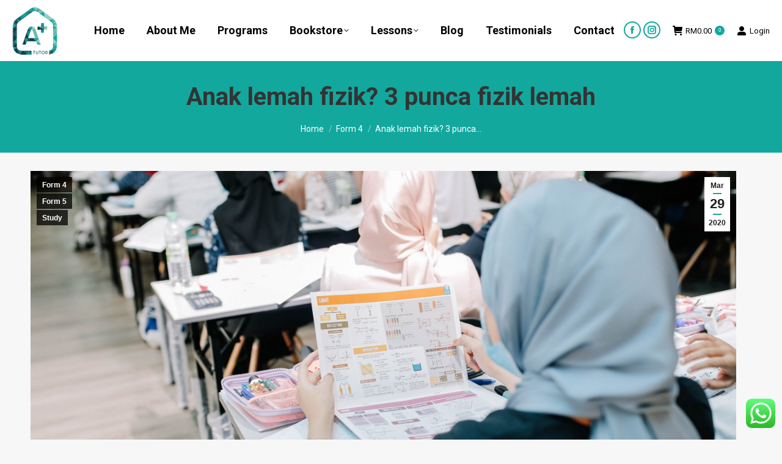

--- FILE ---
content_type: text/html; charset=UTF-8
request_url: https://www.cikguajwad.com/3puncafiziklemah/
body_size: 33327
content:
<!DOCTYPE html>
<!--[if !(IE 6) | !(IE 7) | !(IE 8)  ]><!-->
<html lang="en-US" class="no-js">
<!--<![endif]-->
<head>
	<meta charset="UTF-8" />
		<meta name="viewport" content="width=device-width, initial-scale=1, maximum-scale=1, user-scalable=0">
		<meta name="theme-color" content="#13a89e"/>	<link rel="profile" href="https://gmpg.org/xfn/11" />
	<title>Anak lemah fizik? 3 punca fizik lemah &#x2d; Cikgu Ajwad</title>
<script type="text/template" id="frzTbl-tpl">
  <div class="frzTbl antiscroll-wrap frzTbl--scrolled-to-left-edge" style="{{wrapper_height}} {{wrapper_width}}">
    <div class="frzTbl-scroll-overlay antiscroll-inner">
        <div class="frzTbl-scroll-overlay__inner" style="{{table_width}} {{table_height}}"></div>
    </div>
    <div class="frzTbl-content-wrapper">

        <!-- sticky outer heading -->
        <div class="frzTbl-fixed-heading-wrapper-outer" style="{{heading_height}}">
          <div class="frzTbl-fixed-heading-wrapper__columns frzTbl-fixed-heading-wrapper__columns--left {{hide-left-columns-heading}}">
            {{left-columns-heading}}          
          </div>
          <div class="frzTbl-fixed-heading-wrapper__columns frzTbl-fixed-heading-wrapper__columns--right {{hide-right-columns-heading}}">
            {{right-columns-heading}}    
          </div>              
          
          <div class="frzTbl-fixed-heading-wrapper">
            <div class="frzTbl-fixed-heading-wrapper__inner">
              {{heading}}
            </div>    
          </div>
        </div>

        <!-- columns -->
        <div class="frzTbl-frozen-columns-wrapper">
          <div class="frzTbl-frozen-columns-wrapper__inner" style="{{table_height}}">
            <div class="frzTbl-frozen-columns-wrapper__columns frzTbl-frozen-columns-wrapper__columns--left {{hide-left-column}}">
              <div class="frzTbl-top-sticky {{hide-top-sticky}}">{{left-columns-heading}}</div>
              {{left-columns}}
            </div>
            <div class="frzTbl-frozen-columns-wrapper__columns frzTbl-frozen-columns-wrapper__columns--right {{hide-right-column}}">
              <div class="frzTbl-top-sticky {{hide-top-sticky}}">{{right-columns-heading}}</div>
              {{right-columns}}
            </div>
          </div>
        </div>

        <!-- table -->
        <div class="frzTbl-table-wrapper">
          <div class="frzTbl-table-wrapper__inner">
              <div class="frzTbl-top-sticky">{{heading}}</div>
              <div class="frzTbl-table-placeholder"></div>
          </div>
        </div>

    </div>
  </div>
</script><script type="text/template" id="tmpl-wcpt-product-form-loading-modal">
  <div class="wcpt-modal wcpt-product-form-loading-modal" data-wcpt-product-id="{{{ data.product_id }}}">
    <div class="wcpt-modal-content">
      <div class="wcpt-close-modal">
        <!-- close 'x' icon svg -->
        <span class="wcpt-icon wcpt-icon-x wcpt-close-modal-icon">
          <svg xmlns="http://www.w3.org/2000/svg" width="24" height="24" viewBox="0 0 24 24" fill="none" stroke="currentColor" stroke-width="2" stroke-linecap="round" stroke-linejoin="round" class="feather feather-x"><line x1="18" y1="6" x2="6" y2="18"></line><line x1="6" y1="6" x2="18" y2="18"></line>
          </svg>
        </span>
      </div>
      <span class="wcpt-product-form-loading-text">
        <i class="wcpt-ajax-badge">
          <!-- ajax loading icon svg -->
          <svg xmlns="http://www.w3.org/2000/svg" width="24" height="24" viewBox="0 0 24 24" fill="none" stroke="currentColor" stroke-width="2" stroke-linecap="round" stroke-linejoin="round" class="feather feather-loader" color="#384047">
            <line x1="12" y1="2" x2="12" y2="6"></line><line x1="12" y1="18" x2="12" y2="22"></line><line x1="4.93" y1="4.93" x2="7.76" y2="7.76"></line><line x1="16.24" y1="16.24" x2="19.07" y2="19.07"></line><line x1="2" y1="12" x2="6" y2="12"></line><line x1="18" y1="12" x2="22" y2="12"></line><line x1="4.93" y1="19.07" x2="7.76" y2="16.24"></line><line x1="16.24" y1="7.76" x2="19.07" y2="4.93"></line>
          </svg>
        </i>

        Loading&hellip;      </span>
    </div>
  </div>
</script>
<script type="text/template" id="tmpl-wcpt-cart-checkbox-trigger">
	<div 
		class="wcpt-cart-checkbox-trigger"
		data-wcpt-redirect-url=""
	>
		<style media="screen">
	@media(min-width:1200px){
		.wcpt-cart-checkbox-trigger {
			display: inline-block;
					}
	}
	@media(max-width:1100px){
		.wcpt-cart-checkbox-trigger {
			display: inline-block;
		}
	}

	.wcpt-cart-checkbox-trigger {
		background-color : #4CAF50; border-color : rgba(0, 0, 0, .1); color : rgba(255, 255, 255); 	}

</style>
Add selected (<span class="wcpt-total-selected"></span>) to cart	</div>
</script>
<!-- The SEO Framework by Sybre Waaijer -->
<meta name="robots" content="max-snippet:-1,max-image-preview:large,max-video-preview:-1" />
<meta name="description" content="Apa sebenarnya punca pelajar rasa Fizik SPM ni susah?" />
<meta property="og:image" content="https://www.cikguajwad.com/wp-content/uploads/2020/04/POT-22SEPT-2020-111-scaled.jpg" />
<meta property="og:image:width" content="2560" />
<meta property="og:image:height" content="1707" />
<meta property="og:locale" content="en_US" />
<meta property="og:type" content="article" />
<meta property="og:title" content="Anak lemah fizik? 3 punca fizik lemah" />
<meta property="og:description" content="Apa sebenarnya punca pelajar rasa Fizik SPM ni susah?" />
<meta property="og:url" content="https://www.cikguajwad.com/3puncafiziklemah/" />
<meta property="og:site_name" content="Cikgu Ajwad" />
<meta property="og:updated_time" content="2020-11-01T05:55+00:00" />
<meta property="article:published_time" content="2020-03-28T16:31+00:00" />
<meta property="article:modified_time" content="2020-11-01T05:55+00:00" />
<meta name="twitter:card" content="summary_large_image" />
<meta name="twitter:title" content="Anak lemah fizik? 3 punca fizik lemah" />
<meta name="twitter:description" content="Apa sebenarnya punca pelajar rasa Fizik SPM ni susah?" />
<meta name="twitter:image" content="https://www.cikguajwad.com/wp-content/uploads/2020/04/POT-22SEPT-2020-111-scaled.jpg" />
<link rel="canonical" href="https://www.cikguajwad.com/3puncafiziklemah/" />
<script type="application/ld+json">{"@context":"https://schema.org","@type":"BreadcrumbList","itemListElement":[{"@type":"ListItem","position":1,"item":{"@id":"https://www.cikguajwad.com/","name":"Cikgu Ajwad"}},{"@type":"ListItem","position":2,"item":{"@id":"https://www.cikguajwad.com/category/form-4/","name":"Form 4"}},{"@type":"ListItem","position":3,"item":{"@id":"https://www.cikguajwad.com/3puncafiziklemah/","name":"Anak lemah fizik? 3 punca fizik lemah"}}]}</script>
<!-- / The SEO Framework by Sybre Waaijer | 8.82ms meta | 1.27ms boot -->

<link rel='dns-prefetch' href='//fonts.googleapis.com' />
<link rel="alternate" type="application/rss+xml" title="Cikgu Ajwad &raquo; Feed" href="https://www.cikguajwad.com/feed/" />
<link rel="alternate" type="application/rss+xml" title="Cikgu Ajwad &raquo; Comments Feed" href="https://www.cikguajwad.com/comments/feed/" />
<link rel="alternate" type="application/rss+xml" title="Cikgu Ajwad &raquo; Anak lemah fizik? 3 punca fizik lemah Comments Feed" href="https://www.cikguajwad.com/3puncafiziklemah/feed/" />
<script>
window._wpemojiSettings = {"baseUrl":"https:\/\/s.w.org\/images\/core\/emoji\/14.0.0\/72x72\/","ext":".png","svgUrl":"https:\/\/s.w.org\/images\/core\/emoji\/14.0.0\/svg\/","svgExt":".svg","source":{"concatemoji":"https:\/\/www.cikguajwad.com\/wp-includes\/js\/wp-emoji-release.min.js?ver=48fe1dc5da68f22dbdf9699a0eb0504f"}};
/*! This file is auto-generated */
!function(i,n){var o,s,e;function c(e){try{var t={supportTests:e,timestamp:(new Date).valueOf()};sessionStorage.setItem(o,JSON.stringify(t))}catch(e){}}function p(e,t,n){e.clearRect(0,0,e.canvas.width,e.canvas.height),e.fillText(t,0,0);var t=new Uint32Array(e.getImageData(0,0,e.canvas.width,e.canvas.height).data),r=(e.clearRect(0,0,e.canvas.width,e.canvas.height),e.fillText(n,0,0),new Uint32Array(e.getImageData(0,0,e.canvas.width,e.canvas.height).data));return t.every(function(e,t){return e===r[t]})}function u(e,t,n){switch(t){case"flag":return n(e,"\ud83c\udff3\ufe0f\u200d\u26a7\ufe0f","\ud83c\udff3\ufe0f\u200b\u26a7\ufe0f")?!1:!n(e,"\ud83c\uddfa\ud83c\uddf3","\ud83c\uddfa\u200b\ud83c\uddf3")&&!n(e,"\ud83c\udff4\udb40\udc67\udb40\udc62\udb40\udc65\udb40\udc6e\udb40\udc67\udb40\udc7f","\ud83c\udff4\u200b\udb40\udc67\u200b\udb40\udc62\u200b\udb40\udc65\u200b\udb40\udc6e\u200b\udb40\udc67\u200b\udb40\udc7f");case"emoji":return!n(e,"\ud83e\udef1\ud83c\udffb\u200d\ud83e\udef2\ud83c\udfff","\ud83e\udef1\ud83c\udffb\u200b\ud83e\udef2\ud83c\udfff")}return!1}function f(e,t,n){var r="undefined"!=typeof WorkerGlobalScope&&self instanceof WorkerGlobalScope?new OffscreenCanvas(300,150):i.createElement("canvas"),a=r.getContext("2d",{willReadFrequently:!0}),o=(a.textBaseline="top",a.font="600 32px Arial",{});return e.forEach(function(e){o[e]=t(a,e,n)}),o}function t(e){var t=i.createElement("script");t.src=e,t.defer=!0,i.head.appendChild(t)}"undefined"!=typeof Promise&&(o="wpEmojiSettingsSupports",s=["flag","emoji"],n.supports={everything:!0,everythingExceptFlag:!0},e=new Promise(function(e){i.addEventListener("DOMContentLoaded",e,{once:!0})}),new Promise(function(t){var n=function(){try{var e=JSON.parse(sessionStorage.getItem(o));if("object"==typeof e&&"number"==typeof e.timestamp&&(new Date).valueOf()<e.timestamp+604800&&"object"==typeof e.supportTests)return e.supportTests}catch(e){}return null}();if(!n){if("undefined"!=typeof Worker&&"undefined"!=typeof OffscreenCanvas&&"undefined"!=typeof URL&&URL.createObjectURL&&"undefined"!=typeof Blob)try{var e="postMessage("+f.toString()+"("+[JSON.stringify(s),u.toString(),p.toString()].join(",")+"));",r=new Blob([e],{type:"text/javascript"}),a=new Worker(URL.createObjectURL(r),{name:"wpTestEmojiSupports"});return void(a.onmessage=function(e){c(n=e.data),a.terminate(),t(n)})}catch(e){}c(n=f(s,u,p))}t(n)}).then(function(e){for(var t in e)n.supports[t]=e[t],n.supports.everything=n.supports.everything&&n.supports[t],"flag"!==t&&(n.supports.everythingExceptFlag=n.supports.everythingExceptFlag&&n.supports[t]);n.supports.everythingExceptFlag=n.supports.everythingExceptFlag&&!n.supports.flag,n.DOMReady=!1,n.readyCallback=function(){n.DOMReady=!0}}).then(function(){return e}).then(function(){var e;n.supports.everything||(n.readyCallback(),(e=n.source||{}).concatemoji?t(e.concatemoji):e.wpemoji&&e.twemoji&&(t(e.twemoji),t(e.wpemoji)))}))}((window,document),window._wpemojiSettings);
</script>
<style>
img.wp-smiley,
img.emoji {
	display: inline !important;
	border: none !important;
	box-shadow: none !important;
	height: 1em !important;
	width: 1em !important;
	margin: 0 0.07em !important;
	vertical-align: -0.1em !important;
	background: none !important;
	padding: 0 !important;
}
</style>
	<link rel='stylesheet' id='wp-block-library-css' href='https://www.cikguajwad.com/wp-includes/css/dist/block-library/style.min.css?ver=48fe1dc5da68f22dbdf9699a0eb0504f' media='all' />
<style id='wp-block-library-theme-inline-css'>
.wp-block-audio figcaption{color:#555;font-size:13px;text-align:center}.is-dark-theme .wp-block-audio figcaption{color:hsla(0,0%,100%,.65)}.wp-block-audio{margin:0 0 1em}.wp-block-code{border:1px solid #ccc;border-radius:4px;font-family:Menlo,Consolas,monaco,monospace;padding:.8em 1em}.wp-block-embed figcaption{color:#555;font-size:13px;text-align:center}.is-dark-theme .wp-block-embed figcaption{color:hsla(0,0%,100%,.65)}.wp-block-embed{margin:0 0 1em}.blocks-gallery-caption{color:#555;font-size:13px;text-align:center}.is-dark-theme .blocks-gallery-caption{color:hsla(0,0%,100%,.65)}.wp-block-image figcaption{color:#555;font-size:13px;text-align:center}.is-dark-theme .wp-block-image figcaption{color:hsla(0,0%,100%,.65)}.wp-block-image{margin:0 0 1em}.wp-block-pullquote{border-bottom:4px solid;border-top:4px solid;color:currentColor;margin-bottom:1.75em}.wp-block-pullquote cite,.wp-block-pullquote footer,.wp-block-pullquote__citation{color:currentColor;font-size:.8125em;font-style:normal;text-transform:uppercase}.wp-block-quote{border-left:.25em solid;margin:0 0 1.75em;padding-left:1em}.wp-block-quote cite,.wp-block-quote footer{color:currentColor;font-size:.8125em;font-style:normal;position:relative}.wp-block-quote.has-text-align-right{border-left:none;border-right:.25em solid;padding-left:0;padding-right:1em}.wp-block-quote.has-text-align-center{border:none;padding-left:0}.wp-block-quote.is-large,.wp-block-quote.is-style-large,.wp-block-quote.is-style-plain{border:none}.wp-block-search .wp-block-search__label{font-weight:700}.wp-block-search__button{border:1px solid #ccc;padding:.375em .625em}:where(.wp-block-group.has-background){padding:1.25em 2.375em}.wp-block-separator.has-css-opacity{opacity:.4}.wp-block-separator{border:none;border-bottom:2px solid;margin-left:auto;margin-right:auto}.wp-block-separator.has-alpha-channel-opacity{opacity:1}.wp-block-separator:not(.is-style-wide):not(.is-style-dots){width:100px}.wp-block-separator.has-background:not(.is-style-dots){border-bottom:none;height:1px}.wp-block-separator.has-background:not(.is-style-wide):not(.is-style-dots){height:2px}.wp-block-table{margin:0 0 1em}.wp-block-table td,.wp-block-table th{word-break:normal}.wp-block-table figcaption{color:#555;font-size:13px;text-align:center}.is-dark-theme .wp-block-table figcaption{color:hsla(0,0%,100%,.65)}.wp-block-video figcaption{color:#555;font-size:13px;text-align:center}.is-dark-theme .wp-block-video figcaption{color:hsla(0,0%,100%,.65)}.wp-block-video{margin:0 0 1em}.wp-block-template-part.has-background{margin-bottom:0;margin-top:0;padding:1.25em 2.375em}
</style>
<link data-minify="1" rel='stylesheet' id='wc-blocks-vendors-style-css' href='https://www.cikguajwad.com/wp-content/cache/min/1/wp-content/plugins/woocommerce/packages/woocommerce-blocks/build/wc-blocks-vendors-style.css?ver=1767952898' media='all' />
<link data-minify="1" rel='stylesheet' id='wc-all-blocks-style-css' href='https://www.cikguajwad.com/wp-content/cache/min/1/wp-content/plugins/woocommerce/packages/woocommerce-blocks/build/wc-all-blocks-style.css?ver=1767952898' media='all' />
<style id='classic-theme-styles-inline-css'>
/*! This file is auto-generated */
.wp-block-button__link{color:#fff;background-color:#32373c;border-radius:9999px;box-shadow:none;text-decoration:none;padding:calc(.667em + 2px) calc(1.333em + 2px);font-size:1.125em}.wp-block-file__button{background:#32373c;color:#fff;text-decoration:none}
</style>
<style id='global-styles-inline-css'>
body{--wp--preset--color--black: #000000;--wp--preset--color--cyan-bluish-gray: #abb8c3;--wp--preset--color--white: #FFF;--wp--preset--color--pale-pink: #f78da7;--wp--preset--color--vivid-red: #cf2e2e;--wp--preset--color--luminous-vivid-orange: #ff6900;--wp--preset--color--luminous-vivid-amber: #fcb900;--wp--preset--color--light-green-cyan: #7bdcb5;--wp--preset--color--vivid-green-cyan: #00d084;--wp--preset--color--pale-cyan-blue: #8ed1fc;--wp--preset--color--vivid-cyan-blue: #0693e3;--wp--preset--color--vivid-purple: #9b51e0;--wp--preset--color--accent: #13a89e;--wp--preset--color--dark-gray: #111;--wp--preset--color--light-gray: #767676;--wp--preset--gradient--vivid-cyan-blue-to-vivid-purple: linear-gradient(135deg,rgba(6,147,227,1) 0%,rgb(155,81,224) 100%);--wp--preset--gradient--light-green-cyan-to-vivid-green-cyan: linear-gradient(135deg,rgb(122,220,180) 0%,rgb(0,208,130) 100%);--wp--preset--gradient--luminous-vivid-amber-to-luminous-vivid-orange: linear-gradient(135deg,rgba(252,185,0,1) 0%,rgba(255,105,0,1) 100%);--wp--preset--gradient--luminous-vivid-orange-to-vivid-red: linear-gradient(135deg,rgba(255,105,0,1) 0%,rgb(207,46,46) 100%);--wp--preset--gradient--very-light-gray-to-cyan-bluish-gray: linear-gradient(135deg,rgb(238,238,238) 0%,rgb(169,184,195) 100%);--wp--preset--gradient--cool-to-warm-spectrum: linear-gradient(135deg,rgb(74,234,220) 0%,rgb(151,120,209) 20%,rgb(207,42,186) 40%,rgb(238,44,130) 60%,rgb(251,105,98) 80%,rgb(254,248,76) 100%);--wp--preset--gradient--blush-light-purple: linear-gradient(135deg,rgb(255,206,236) 0%,rgb(152,150,240) 100%);--wp--preset--gradient--blush-bordeaux: linear-gradient(135deg,rgb(254,205,165) 0%,rgb(254,45,45) 50%,rgb(107,0,62) 100%);--wp--preset--gradient--luminous-dusk: linear-gradient(135deg,rgb(255,203,112) 0%,rgb(199,81,192) 50%,rgb(65,88,208) 100%);--wp--preset--gradient--pale-ocean: linear-gradient(135deg,rgb(255,245,203) 0%,rgb(182,227,212) 50%,rgb(51,167,181) 100%);--wp--preset--gradient--electric-grass: linear-gradient(135deg,rgb(202,248,128) 0%,rgb(113,206,126) 100%);--wp--preset--gradient--midnight: linear-gradient(135deg,rgb(2,3,129) 0%,rgb(40,116,252) 100%);--wp--preset--font-size--small: 13px;--wp--preset--font-size--medium: 20px;--wp--preset--font-size--large: 36px;--wp--preset--font-size--x-large: 42px;--wp--preset--spacing--20: 0.44rem;--wp--preset--spacing--30: 0.67rem;--wp--preset--spacing--40: 1rem;--wp--preset--spacing--50: 1.5rem;--wp--preset--spacing--60: 2.25rem;--wp--preset--spacing--70: 3.38rem;--wp--preset--spacing--80: 5.06rem;--wp--preset--shadow--natural: 6px 6px 9px rgba(0, 0, 0, 0.2);--wp--preset--shadow--deep: 12px 12px 50px rgba(0, 0, 0, 0.4);--wp--preset--shadow--sharp: 6px 6px 0px rgba(0, 0, 0, 0.2);--wp--preset--shadow--outlined: 6px 6px 0px -3px rgba(255, 255, 255, 1), 6px 6px rgba(0, 0, 0, 1);--wp--preset--shadow--crisp: 6px 6px 0px rgba(0, 0, 0, 1);}:where(.is-layout-flex){gap: 0.5em;}:where(.is-layout-grid){gap: 0.5em;}body .is-layout-flow > .alignleft{float: left;margin-inline-start: 0;margin-inline-end: 2em;}body .is-layout-flow > .alignright{float: right;margin-inline-start: 2em;margin-inline-end: 0;}body .is-layout-flow > .aligncenter{margin-left: auto !important;margin-right: auto !important;}body .is-layout-constrained > .alignleft{float: left;margin-inline-start: 0;margin-inline-end: 2em;}body .is-layout-constrained > .alignright{float: right;margin-inline-start: 2em;margin-inline-end: 0;}body .is-layout-constrained > .aligncenter{margin-left: auto !important;margin-right: auto !important;}body .is-layout-constrained > :where(:not(.alignleft):not(.alignright):not(.alignfull)){max-width: var(--wp--style--global--content-size);margin-left: auto !important;margin-right: auto !important;}body .is-layout-constrained > .alignwide{max-width: var(--wp--style--global--wide-size);}body .is-layout-flex{display: flex;}body .is-layout-flex{flex-wrap: wrap;align-items: center;}body .is-layout-flex > *{margin: 0;}body .is-layout-grid{display: grid;}body .is-layout-grid > *{margin: 0;}:where(.wp-block-columns.is-layout-flex){gap: 2em;}:where(.wp-block-columns.is-layout-grid){gap: 2em;}:where(.wp-block-post-template.is-layout-flex){gap: 1.25em;}:where(.wp-block-post-template.is-layout-grid){gap: 1.25em;}.has-black-color{color: var(--wp--preset--color--black) !important;}.has-cyan-bluish-gray-color{color: var(--wp--preset--color--cyan-bluish-gray) !important;}.has-white-color{color: var(--wp--preset--color--white) !important;}.has-pale-pink-color{color: var(--wp--preset--color--pale-pink) !important;}.has-vivid-red-color{color: var(--wp--preset--color--vivid-red) !important;}.has-luminous-vivid-orange-color{color: var(--wp--preset--color--luminous-vivid-orange) !important;}.has-luminous-vivid-amber-color{color: var(--wp--preset--color--luminous-vivid-amber) !important;}.has-light-green-cyan-color{color: var(--wp--preset--color--light-green-cyan) !important;}.has-vivid-green-cyan-color{color: var(--wp--preset--color--vivid-green-cyan) !important;}.has-pale-cyan-blue-color{color: var(--wp--preset--color--pale-cyan-blue) !important;}.has-vivid-cyan-blue-color{color: var(--wp--preset--color--vivid-cyan-blue) !important;}.has-vivid-purple-color{color: var(--wp--preset--color--vivid-purple) !important;}.has-black-background-color{background-color: var(--wp--preset--color--black) !important;}.has-cyan-bluish-gray-background-color{background-color: var(--wp--preset--color--cyan-bluish-gray) !important;}.has-white-background-color{background-color: var(--wp--preset--color--white) !important;}.has-pale-pink-background-color{background-color: var(--wp--preset--color--pale-pink) !important;}.has-vivid-red-background-color{background-color: var(--wp--preset--color--vivid-red) !important;}.has-luminous-vivid-orange-background-color{background-color: var(--wp--preset--color--luminous-vivid-orange) !important;}.has-luminous-vivid-amber-background-color{background-color: var(--wp--preset--color--luminous-vivid-amber) !important;}.has-light-green-cyan-background-color{background-color: var(--wp--preset--color--light-green-cyan) !important;}.has-vivid-green-cyan-background-color{background-color: var(--wp--preset--color--vivid-green-cyan) !important;}.has-pale-cyan-blue-background-color{background-color: var(--wp--preset--color--pale-cyan-blue) !important;}.has-vivid-cyan-blue-background-color{background-color: var(--wp--preset--color--vivid-cyan-blue) !important;}.has-vivid-purple-background-color{background-color: var(--wp--preset--color--vivid-purple) !important;}.has-black-border-color{border-color: var(--wp--preset--color--black) !important;}.has-cyan-bluish-gray-border-color{border-color: var(--wp--preset--color--cyan-bluish-gray) !important;}.has-white-border-color{border-color: var(--wp--preset--color--white) !important;}.has-pale-pink-border-color{border-color: var(--wp--preset--color--pale-pink) !important;}.has-vivid-red-border-color{border-color: var(--wp--preset--color--vivid-red) !important;}.has-luminous-vivid-orange-border-color{border-color: var(--wp--preset--color--luminous-vivid-orange) !important;}.has-luminous-vivid-amber-border-color{border-color: var(--wp--preset--color--luminous-vivid-amber) !important;}.has-light-green-cyan-border-color{border-color: var(--wp--preset--color--light-green-cyan) !important;}.has-vivid-green-cyan-border-color{border-color: var(--wp--preset--color--vivid-green-cyan) !important;}.has-pale-cyan-blue-border-color{border-color: var(--wp--preset--color--pale-cyan-blue) !important;}.has-vivid-cyan-blue-border-color{border-color: var(--wp--preset--color--vivid-cyan-blue) !important;}.has-vivid-purple-border-color{border-color: var(--wp--preset--color--vivid-purple) !important;}.has-vivid-cyan-blue-to-vivid-purple-gradient-background{background: var(--wp--preset--gradient--vivid-cyan-blue-to-vivid-purple) !important;}.has-light-green-cyan-to-vivid-green-cyan-gradient-background{background: var(--wp--preset--gradient--light-green-cyan-to-vivid-green-cyan) !important;}.has-luminous-vivid-amber-to-luminous-vivid-orange-gradient-background{background: var(--wp--preset--gradient--luminous-vivid-amber-to-luminous-vivid-orange) !important;}.has-luminous-vivid-orange-to-vivid-red-gradient-background{background: var(--wp--preset--gradient--luminous-vivid-orange-to-vivid-red) !important;}.has-very-light-gray-to-cyan-bluish-gray-gradient-background{background: var(--wp--preset--gradient--very-light-gray-to-cyan-bluish-gray) !important;}.has-cool-to-warm-spectrum-gradient-background{background: var(--wp--preset--gradient--cool-to-warm-spectrum) !important;}.has-blush-light-purple-gradient-background{background: var(--wp--preset--gradient--blush-light-purple) !important;}.has-blush-bordeaux-gradient-background{background: var(--wp--preset--gradient--blush-bordeaux) !important;}.has-luminous-dusk-gradient-background{background: var(--wp--preset--gradient--luminous-dusk) !important;}.has-pale-ocean-gradient-background{background: var(--wp--preset--gradient--pale-ocean) !important;}.has-electric-grass-gradient-background{background: var(--wp--preset--gradient--electric-grass) !important;}.has-midnight-gradient-background{background: var(--wp--preset--gradient--midnight) !important;}.has-small-font-size{font-size: var(--wp--preset--font-size--small) !important;}.has-medium-font-size{font-size: var(--wp--preset--font-size--medium) !important;}.has-large-font-size{font-size: var(--wp--preset--font-size--large) !important;}.has-x-large-font-size{font-size: var(--wp--preset--font-size--x-large) !important;}
.wp-block-navigation a:where(:not(.wp-element-button)){color: inherit;}
:where(.wp-block-post-template.is-layout-flex){gap: 1.25em;}:where(.wp-block-post-template.is-layout-grid){gap: 1.25em;}
:where(.wp-block-columns.is-layout-flex){gap: 2em;}:where(.wp-block-columns.is-layout-grid){gap: 2em;}
.wp-block-pullquote{font-size: 1.5em;line-height: 1.6;}
</style>
<link data-minify="1" rel='stylesheet' id='woocommerce-conditional-product-fees-for-checkout-css' href='https://www.cikguajwad.com/wp-content/cache/min/1/wp-content/plugins/woo-conditional-product-fees-for-checkout/public/css/woocommerce-conditional-product-fees-for-checkout-public.css?ver=1767952898' media='all' />
<link data-minify="1" rel='stylesheet' id='redux-extendify-styles-css' href='https://www.cikguajwad.com/wp-content/cache/min/1/wp-content/plugins/redux-framework/redux-core/assets/css/extendify-utilities.css?ver=1767952898' media='all' />
<link data-minify="1" rel='stylesheet' id='ccw_main_css-css' href='https://www.cikguajwad.com/wp-content/cache/min/1/wp-content/plugins/click-to-chat-for-whatsapp/prev/assets/css/mainstyles.css?ver=1767952898' media='all' />
<link data-minify="1" rel='stylesheet' id='contact-form-7-css' href='https://www.cikguajwad.com/wp-content/cache/min/1/wp-content/plugins/contact-form-7/includes/css/styles.css?ver=1767952898' media='all' />
<link data-minify="1" rel='stylesheet' id='pmpro_frontend-css' href='https://www.cikguajwad.com/wp-content/cache/min/1/wp-content/plugins/paid-memberships-pro/css/frontend.css?ver=1767952898' media='screen' />
<link rel='stylesheet' id='pmpro_print-css' href='https://www.cikguajwad.com/wp-content/plugins/paid-memberships-pro/css/print.css?ver=3.0.3' media='print' />
<link data-minify="1" rel='stylesheet' id='tutor-prism-css-css' href='https://www.cikguajwad.com/wp-content/cache/min/1/wp-content/plugins/tutor-pro/assets/lib/codesample/prism.css?ver=1767952898' media='all' />
<link data-minify="1" rel='stylesheet' id='tutor-pro-front-css' href='https://www.cikguajwad.com/wp-content/cache/min/1/wp-content/plugins/tutor-pro/assets/css/front.css?ver=1767952898' media='all' />
<link data-minify="1" rel='stylesheet' id='tutor-icon-css' href='https://www.cikguajwad.com/wp-content/cache/min/1/wp-content/plugins/tutor/assets/css/tutor-icon.min.css?ver=1767952898' media='all' />
<link rel='stylesheet' id='tutor-css' href='https://www.cikguajwad.com/wp-content/plugins/tutor/assets/css/tutor.min.css?ver=2.3.0' media='all' />
<link rel='stylesheet' id='buttons-css' href='https://www.cikguajwad.com/wp-includes/css/buttons.min.css?ver=48fe1dc5da68f22dbdf9699a0eb0504f' media='all' />
<link data-minify="1" rel='stylesheet' id='dashicons-css' href='https://www.cikguajwad.com/wp-content/cache/min/1/wp-includes/css/dashicons.min.css?ver=1767952899' media='all' />
<link rel='stylesheet' id='editor-buttons-css' href='https://www.cikguajwad.com/wp-includes/css/editor.min.css?ver=48fe1dc5da68f22dbdf9699a0eb0504f' media='all' />
<link rel='stylesheet' id='tutor-frontend-css' href='https://www.cikguajwad.com/wp-content/plugins/tutor/assets/css/tutor-front.min.css?ver=2.3.0' media='all' />
<style id='tutor-frontend-inline-css'>
.mce-notification.mce-notification-error{display: none !important;}
:root{--tutor-color-primary:#13a89e;--tutor-color-primary-rgb:19, 168, 158;--tutor-color-primary-hover:#395bca;--tutor-color-primary-hover-rgb:57, 91, 202;--tutor-body-color:#212327;--tutor-body-color-rgb:33, 35, 39;--tutor-border-color:#cdcfd5;--tutor-border-color-rgb:205, 207, 213;--tutor-color-gray:#e3e5eb;--tutor-color-gray-rgb:227, 229, 235;}
</style>
<link data-minify="1" rel='stylesheet' id='videojs-css' href='https://www.cikguajwad.com/wp-content/cache/min/1/wp-content/plugins/videojs-html5-player/videojs/video-js.min.css?ver=1767952899' media='all' />
<link data-minify="1" rel='stylesheet' id='antiscroll-css' href='https://www.cikguajwad.com/wp-content/cache/min/1/wp-content/plugins/wc-product-table-lite/assets/antiscroll/css.css?ver=1767952899' media='all' />
<link data-minify="1" rel='stylesheet' id='freeze_table-css' href='https://www.cikguajwad.com/wp-content/cache/min/1/wp-content/plugins/wc-product-table-lite/assets/freeze_table/css.css?ver=1767952899' media='all' />
<link rel='stylesheet' id='photoswipe-css' href='https://www.cikguajwad.com/wp-content/plugins/woocommerce/assets/css/photoswipe/photoswipe.min.css?ver=2.6.1' media='all' />
<link rel='stylesheet' id='photoswipe-default-skin-css' href='https://www.cikguajwad.com/wp-content/plugins/woocommerce/assets/css/photoswipe/default-skin/default-skin.min.css?ver=2.6.1' media='all' />
<link data-minify="1" rel='stylesheet' id='multirange-css' href='https://www.cikguajwad.com/wp-content/cache/min/1/wp-content/plugins/wc-product-table-lite/assets/multirange/css.css?ver=1767952899' media='all' />
<link rel='stylesheet' id='wcpt-css' href='https://www.cikguajwad.com/wp-content/plugins/wc-product-table-lite/assets/css.min.css?ver=2.6.1' media='all' />
<style id='wcpt-inline-css'>

    .mejs-button>button {
      background: transparent url(https://www.cikguajwad.com/wp-includes/js/mediaelement/mejs-controls.svg) !important;
    }
    .mejs-mute>button {
      background-position: -60px 0 !important;
    }    
    .mejs-unmute>button {
      background-position: -40px 0 !important;
    }    
    .mejs-pause>button {
      background-position: -20px 0 !important;
    }    
  
 .woocommerce-variation-add-to-cart .minus,
        .woocommerce-variation-add-to-cart .plus {
          padding: 0 !important;
          height: 40px !important;
          width: 25px !important;
          text-align: center !important;
        }
</style>
<link rel='stylesheet' id='mediaelement-css' href='https://www.cikguajwad.com/wp-includes/js/mediaelement/mediaelementplayer-legacy.min.css?ver=4.2.17' media='all' />
<link rel='stylesheet' id='wp-mediaelement-css' href='https://www.cikguajwad.com/wp-includes/js/mediaelement/wp-mediaelement.min.css?ver=48fe1dc5da68f22dbdf9699a0eb0504f' media='all' />
<link data-minify="1" rel='stylesheet' id='tipTip-css' href='https://www.cikguajwad.com/wp-content/cache/min/1/wp-content/plugins/wc-woopricely/extensions/woopricely/assets/tipTip.css?ver=1767952899' media='all' />
<link data-minify="1" rel='stylesheet' id='woo_pricely_css-css' href='https://www.cikguajwad.com/wp-content/cache/min/1/wp-content/plugins/wc-woopricely/extensions/woopricely/assets/styles.css?ver=1767952899' media='all' />
<style id='woo_pricely_css-inline-css'>
.zc_zri_promo{
       border: 1px solid #ffc000;
       background-color: #ffe38d;
       color: #5f4700;
}
.zcpri_metrics_table table{
       border-top: 1px solid #ccc;
}
.zcpri_metrics_table tr{
       border-bottom: 1px solid #ccc;
}
.zcpri_metrics_table th,.zcpri_metrics_table td{
       padding: 5px;
}
</style>
<style id='woocommerce-inline-inline-css'>
.woocommerce form .form-row .required { visibility: visible; }
</style>
<link rel='stylesheet' id='affwp-forms-css' href='https://www.cikguajwad.com/wp-content/plugins/affiliate-wp/assets/css/forms.min.css?ver=2.16.3' media='all' />
<link data-minify="1" rel='stylesheet' id='the7-font-css' href='https://www.cikguajwad.com/wp-content/cache/min/1/wp-content/themes/dt-the7/fonts/icomoon-the7-font/icomoon-the7-font.min.css?ver=1767952899' media='all' />
<link data-minify="1" rel='stylesheet' id='the7-awesome-fonts-css' href='https://www.cikguajwad.com/wp-content/cache/min/1/wp-content/themes/dt-the7/fonts/FontAwesome/css/all.min.css?ver=1767952899' media='all' />
<link data-minify="1" rel='stylesheet' id='the7-Defaults-css' href='https://www.cikguajwad.com/wp-content/cache/min/1/wp-content/uploads/smile_fonts/Defaults/Defaults.css?ver=1767952899' media='all' />
<link data-minify="1" rel='stylesheet' id='the7-icomoon-font-awesome-14x14-css' href='https://www.cikguajwad.com/wp-content/cache/min/1/wp-content/uploads/smile_fonts/icomoon-font-awesome-14x14/icomoon-font-awesome-14x14.css?ver=1767952899' media='all' />
<link data-minify="1" rel='stylesheet' id='the7-fontello-css' href='https://www.cikguajwad.com/wp-content/cache/min/1/wp-content/themes/dt-the7/fonts/fontello/css/fontello.min.css?ver=1767952899' media='all' />
<link rel='stylesheet' id='dt-web-fonts-css' href='https://fonts.googleapis.com/css?family=Roboto:400,600,700' media='all' />
<link rel='stylesheet' id='dt-main-css' href='https://www.cikguajwad.com/wp-content/themes/dt-the7/css/main.min.css?ver=11.16.1' media='all' />
<link rel='stylesheet' id='the7-custom-scrollbar-css' href='https://www.cikguajwad.com/wp-content/themes/dt-the7/lib/custom-scrollbar/custom-scrollbar.min.css?ver=11.16.1' media='all' />
<link rel='stylesheet' id='the7-wpbakery-css' href='https://www.cikguajwad.com/wp-content/themes/dt-the7/css/wpbakery.min.css?ver=11.16.1' media='all' />
<link rel='stylesheet' id='the7-core-css' href='https://www.cikguajwad.com/wp-content/plugins/dt-the7-core/assets/css/post-type.min.css?ver=2.7.6' media='all' />
<link data-minify="1" rel='stylesheet' id='the7-css-vars-css' href='https://www.cikguajwad.com/wp-content/cache/min/1/wp-content/uploads/the7-css/css-vars.css?ver=1767952899' media='all' />
<link data-minify="1" rel='stylesheet' id='dt-custom-css' href='https://www.cikguajwad.com/wp-content/cache/min/1/wp-content/uploads/the7-css/custom.css?ver=1767952899' media='all' />
<link data-minify="1" rel='stylesheet' id='wc-dt-custom-css' href='https://www.cikguajwad.com/wp-content/cache/min/1/wp-content/uploads/the7-css/compatibility/wc-dt-custom.css?ver=1767952899' media='all' />
<link data-minify="1" rel='stylesheet' id='dt-media-css' href='https://www.cikguajwad.com/wp-content/cache/min/1/wp-content/uploads/the7-css/media.css?ver=1767952899' media='all' />
<link data-minify="1" rel='stylesheet' id='the7-mega-menu-css' href='https://www.cikguajwad.com/wp-content/cache/min/1/wp-content/uploads/the7-css/mega-menu.css?ver=1767952899' media='all' />
<link data-minify="1" rel='stylesheet' id='the7-elements-albums-portfolio-css' href='https://www.cikguajwad.com/wp-content/cache/min/1/wp-content/uploads/the7-css/the7-elements-albums-portfolio.css?ver=1767952899' media='all' />
<link data-minify="1" rel='stylesheet' id='the7-elements-css' href='https://www.cikguajwad.com/wp-content/cache/min/1/wp-content/uploads/the7-css/post-type-dynamic.css?ver=1767952899' media='all' />
<link rel='stylesheet' id='style-css' href='https://www.cikguajwad.com/wp-content/themes/dt-the7/style.css?ver=11.16.1' media='all' />
<link rel='stylesheet' id='cp-animate-rotate-css' href='https://www.cikguajwad.com/wp-content/plugins/convertplug/modules/assets/css/minified-animation/rotate.min.css?ver=3.5.24' media='all' />
<link rel='stylesheet' id='cp-animate-bounce-css' href='https://www.cikguajwad.com/wp-content/plugins/convertplug/modules/assets/css/minified-animation/bounce.min.css?ver=3.5.24' media='all' />
<link data-minify="1" rel='stylesheet' id='convert-plus-module-main-style-css' href='https://www.cikguajwad.com/wp-content/cache/min/1/wp-content/plugins/convertplug/modules/assets/css/cp-module-main.css?ver=1767952899' media='all' />
<link rel='stylesheet' id='convert-plus-modal-style-css' href='https://www.cikguajwad.com/wp-content/plugins/convertplug/modules/modal/assets/css/modal.min.css?ver=3.5.24' media='all' />
<link rel='stylesheet' id='video-conferencing-with-zoom-api-css' href='https://www.cikguajwad.com/wp-content/plugins/video-conferencing-with-zoom-api/assets/public/css/style.min.css?ver=4.3.2' media='all' />
<style id='rocket-lazyload-inline-css'>
.rll-youtube-player{position:relative;padding-bottom:56.23%;height:0;overflow:hidden;max-width:100%;}.rll-youtube-player:focus-within{outline: 2px solid currentColor;outline-offset: 5px;}.rll-youtube-player iframe{position:absolute;top:0;left:0;width:100%;height:100%;z-index:100;background:0 0}.rll-youtube-player img{bottom:0;display:block;left:0;margin:auto;max-width:100%;width:100%;position:absolute;right:0;top:0;border:none;height:auto;-webkit-transition:.4s all;-moz-transition:.4s all;transition:.4s all}.rll-youtube-player img:hover{-webkit-filter:brightness(75%)}.rll-youtube-player .play{height:100%;width:100%;left:0;top:0;position:absolute;background:url(https://www.cikguajwad.com/wp-content/plugins/wp-rocket/assets/img/youtube.png) no-repeat center;background-color: transparent !important;cursor:pointer;border:none;}.wp-embed-responsive .wp-has-aspect-ratio .rll-youtube-player{position:absolute;padding-bottom:0;width:100%;height:100%;top:0;bottom:0;left:0;right:0}
</style>
<script type="text/template" id="tmpl-variation-template">
	<div class="woocommerce-variation-description">{{{ data.variation.variation_description }}}</div>
	<div class="woocommerce-variation-price">{{{ data.variation.price_html }}}</div>
	<div class="woocommerce-variation-availability">{{{ data.variation.availability_html }}}</div>
</script>
<script type="text/template" id="tmpl-unavailable-variation-template">
	<p>Sorry, this product is unavailable. Please choose a different combination.</p>
</script>
<script src='https://www.cikguajwad.com/wp-includes/js/jquery/jquery.min.js?ver=3.7.0' id='jquery-core-js'></script>
<script src='https://www.cikguajwad.com/wp-includes/js/jquery/jquery-migrate.min.js?ver=3.4.1' id='jquery-migrate-js'></script>
<script data-minify="1" src='https://www.cikguajwad.com/wp-content/cache/min/1/wp-content/plugins/woo-conditional-product-fees-for-checkout/public/js/woocommerce-conditional-product-fees-for-checkout-public.js?ver=1767952899' id='woocommerce-conditional-product-fees-for-checkout-js'></script>
<script id='utils-js-extra'>
var userSettings = {"url":"\/","uid":"0","time":"1769025380","secure":"1"};
</script>
<script src='https://www.cikguajwad.com/wp-includes/js/utils.min.js?ver=48fe1dc5da68f22dbdf9699a0eb0504f' id='utils-js'></script>
<script src='https://www.cikguajwad.com/wp-includes/js/underscore.min.js?ver=1.13.4' id='underscore-js'></script>
<script id='wp-util-js-extra'>
var _wpUtilSettings = {"ajax":{"url":"\/wp-admin\/admin-ajax.php"}};
</script>
<script src='https://www.cikguajwad.com/wp-includes/js/wp-util.min.js?ver=48fe1dc5da68f22dbdf9699a0eb0504f' id='wp-util-js'></script>
<script id='wc-add-to-cart-js-extra'>
var wc_add_to_cart_params = {"ajax_url":"\/wp-admin\/admin-ajax.php","wc_ajax_url":"\/?wc-ajax=%%endpoint%%","i18n_view_cart":"View cart","cart_url":"https:\/\/www.cikguajwad.com\/cart\/","is_cart":"","cart_redirect_after_add":"no"};
</script>
<script src='https://www.cikguajwad.com/wp-content/plugins/woocommerce/assets/js/frontend/add-to-cart.min.js?ver=8.1.3' id='wc-add-to-cart-js'></script>
<script id='jquery-cookie-js-extra'>
var affwp_scripts = {"ajaxurl":"https:\/\/www.cikguajwad.com\/wp-admin\/admin-ajax.php"};
</script>
<script src='https://www.cikguajwad.com/wp-content/plugins/woocommerce/assets/js/jquery-cookie/jquery.cookie.min.js?ver=1.4.1-wc.8.1.3' id='jquery-cookie-js'></script>
<script id='affwp-tracking-js-extra'>
var affwp_debug_vars = {"integrations":{"woocommerce":"WooCommerce"},"version":"2.16.3","currency":"MYR","ref_cookie":"affwp_ref","visit_cookie":"affwp_ref_visit_id","campaign_cookie":"affwp_campaign"};
</script>
<script src='https://www.cikguajwad.com/wp-content/plugins/affiliate-wp/assets/js/tracking.min.js?ver=2.16.3' id='affwp-tracking-js'></script>
<script data-minify="1" src='https://www.cikguajwad.com/wp-content/cache/min/1/wp-content/plugins/js_composer/assets/js/vendors/woocommerce-add-to-cart.js?ver=1767952899' id='vc_woocommerce-add-to-cart-js-js'></script>
<script id='dt-above-fold-js-extra'>
var dtLocal = {"themeUrl":"https:\/\/www.cikguajwad.com\/wp-content\/themes\/dt-the7","passText":"To view this protected post, enter the password below:","moreButtonText":{"loading":"Loading...","loadMore":"Load more"},"postID":"55946","ajaxurl":"https:\/\/www.cikguajwad.com\/wp-admin\/admin-ajax.php","REST":{"baseUrl":"https:\/\/www.cikguajwad.com\/wp-json\/the7\/v1","endpoints":{"sendMail":"\/send-mail"}},"contactMessages":{"required":"One or more fields have an error. Please check and try again.","terms":"Please accept the privacy policy.","fillTheCaptchaError":"Please, fill the captcha."},"captchaSiteKey":"","ajaxNonce":"b23b9b53b1","pageData":"","themeSettings":{"smoothScroll":"off","lazyLoading":false,"desktopHeader":{"height":100},"ToggleCaptionEnabled":"disabled","ToggleCaption":"Navigation","floatingHeader":{"showAfter":94,"showMenu":false,"height":100,"logo":{"showLogo":true,"html":"<img class=\" preload-me\" src=\"https:\/\/www.cikguajwad.com\/wp-content\/uploads\/2019\/01\/Main.png\" srcset=\"https:\/\/www.cikguajwad.com\/wp-content\/uploads\/2019\/01\/Main.png 148w\" width=\"74\" height=\"80\"   sizes=\"74px\" alt=\"Cikgu Ajwad\" \/>","url":"https:\/\/www.cikguajwad.com\/"}},"topLine":{"floatingTopLine":{"logo":{"showLogo":false,"html":""}}},"mobileHeader":{"firstSwitchPoint":1200,"secondSwitchPoint":1200,"firstSwitchPointHeight":100,"secondSwitchPointHeight":100,"mobileToggleCaptionEnabled":"disabled","mobileToggleCaption":"Menu"},"stickyMobileHeaderFirstSwitch":{"logo":{"html":"<img class=\" preload-me\" src=\"https:\/\/www.cikguajwad.com\/wp-content\/uploads\/2019\/01\/Main.png\" srcset=\"https:\/\/www.cikguajwad.com\/wp-content\/uploads\/2019\/01\/Main.png 148w\" width=\"74\" height=\"80\"   sizes=\"74px\" alt=\"Cikgu Ajwad\" \/>"}},"stickyMobileHeaderSecondSwitch":{"logo":{"html":"<img class=\" preload-me\" src=\"https:\/\/www.cikguajwad.com\/wp-content\/uploads\/2019\/01\/Main.png\" srcset=\"https:\/\/www.cikguajwad.com\/wp-content\/uploads\/2019\/01\/Main.png 148w\" width=\"74\" height=\"80\"   sizes=\"74px\" alt=\"Cikgu Ajwad\" \/>"}},"sidebar":{"switchPoint":990},"boxedWidth":"1340px"},"VCMobileScreenWidth":"778","wcCartFragmentHash":"5e10a4867dc020710ab11702cd3c9586"};
var dtShare = {"shareButtonText":{"facebook":"Share on Facebook","twitter":"Share on X","pinterest":"Pin it","linkedin":"Share on Linkedin","whatsapp":"Share on Whatsapp"},"overlayOpacity":"85"};
</script>
<script src='https://www.cikguajwad.com/wp-content/themes/dt-the7/js/above-the-fold.min.js?ver=11.16.1' id='dt-above-fold-js'></script>
<script src='https://www.cikguajwad.com/wp-content/themes/dt-the7/js/compatibility/woocommerce/woocommerce.min.js?ver=11.16.1' id='dt-woocommerce-js'></script>
<script></script><link rel="https://api.w.org/" href="https://www.cikguajwad.com/wp-json/" /><link rel="alternate" type="application/json" href="https://www.cikguajwad.com/wp-json/wp/v2/posts/55946" /><link rel="EditURI" type="application/rsd+xml" title="RSD" href="https://www.cikguajwad.com/xmlrpc.php?rsd" />
<link rel="alternate" type="application/json+oembed" href="https://www.cikguajwad.com/wp-json/oembed/1.0/embed?url=https%3A%2F%2Fwww.cikguajwad.com%2F3puncafiziklemah%2F" />
<link rel="alternate" type="text/xml+oembed" href="https://www.cikguajwad.com/wp-json/oembed/1.0/embed?url=https%3A%2F%2Fwww.cikguajwad.com%2F3puncafiziklemah%2F&#038;format=xml" />
<meta name="generator" content="Redux 4.4.7" /><!-- This site is embedding videos using the Videojs HTML5 Player plugin v1.1.10 - http://wphowto.net/videojs-html5-player-for-wordpress-757 --><!-- Google tag (gtag.js) -->
<script async src="https://www.googletagmanager.com/gtag/js?id=UA-250075857-1"></script>
<script>
  window.dataLayer = window.dataLayer || [];
  function gtag(){dataLayer.push(arguments);}
  gtag('js', new Date());

  gtag('config', 'UA-250075857-1');
</script>

		<script type="text/javascript">
		var AFFWP = AFFWP || {};
		AFFWP.referral_var = 'ref';
		AFFWP.expiration = 1;
		AFFWP.debug = 0;


		AFFWP.referral_credit_last = 1;
		</script>
		<style>#affwp-affiliate-dashboard-order-details td{vertical-align: top;}</style>
		<link rel="pingback" href="https://www.cikguajwad.com/xmlrpc.php">
<meta property="og:site_name" content="Cikgu Ajwad" />
<meta property="og:title" content="Anak lemah fizik? 3 punca fizik lemah" />
<meta property="og:description" content="Apa sebenarnya punca pelajar rasa Fizik SPM ni susah?" />
<meta property="og:image" content="https://www.cikguajwad.com/wp-content/uploads/2020/04/POT-22SEPT-2020-111-scaled.jpg" />
<meta property="og:url" content="https://www.cikguajwad.com/3puncafiziklemah/" />
<meta property="og:type" content="article" />
	<noscript><style>.woocommerce-product-gallery{ opacity: 1 !important; }</style></noscript>
	<meta name="generator" content="Powered by WPBakery Page Builder - drag and drop page builder for WordPress."/>
<meta name="generator" content="Powered by Slider Revolution 6.6.16 - responsive, Mobile-Friendly Slider Plugin for WordPress with comfortable drag and drop interface." />
<link rel="icon" href="https://www.cikguajwad.com/wp-content/uploads/2019/02/Favicon.png" type="image/png" sizes="32x32"/><script>function setREVStartSize(e){
			//window.requestAnimationFrame(function() {
				window.RSIW = window.RSIW===undefined ? window.innerWidth : window.RSIW;
				window.RSIH = window.RSIH===undefined ? window.innerHeight : window.RSIH;
				try {
					var pw = document.getElementById(e.c).parentNode.offsetWidth,
						newh;
					pw = pw===0 || isNaN(pw) || (e.l=="fullwidth" || e.layout=="fullwidth") ? window.RSIW : pw;
					e.tabw = e.tabw===undefined ? 0 : parseInt(e.tabw);
					e.thumbw = e.thumbw===undefined ? 0 : parseInt(e.thumbw);
					e.tabh = e.tabh===undefined ? 0 : parseInt(e.tabh);
					e.thumbh = e.thumbh===undefined ? 0 : parseInt(e.thumbh);
					e.tabhide = e.tabhide===undefined ? 0 : parseInt(e.tabhide);
					e.thumbhide = e.thumbhide===undefined ? 0 : parseInt(e.thumbhide);
					e.mh = e.mh===undefined || e.mh=="" || e.mh==="auto" ? 0 : parseInt(e.mh,0);
					if(e.layout==="fullscreen" || e.l==="fullscreen")
						newh = Math.max(e.mh,window.RSIH);
					else{
						e.gw = Array.isArray(e.gw) ? e.gw : [e.gw];
						for (var i in e.rl) if (e.gw[i]===undefined || e.gw[i]===0) e.gw[i] = e.gw[i-1];
						e.gh = e.el===undefined || e.el==="" || (Array.isArray(e.el) && e.el.length==0)? e.gh : e.el;
						e.gh = Array.isArray(e.gh) ? e.gh : [e.gh];
						for (var i in e.rl) if (e.gh[i]===undefined || e.gh[i]===0) e.gh[i] = e.gh[i-1];
											
						var nl = new Array(e.rl.length),
							ix = 0,
							sl;
						e.tabw = e.tabhide>=pw ? 0 : e.tabw;
						e.thumbw = e.thumbhide>=pw ? 0 : e.thumbw;
						e.tabh = e.tabhide>=pw ? 0 : e.tabh;
						e.thumbh = e.thumbhide>=pw ? 0 : e.thumbh;
						for (var i in e.rl) nl[i] = e.rl[i]<window.RSIW ? 0 : e.rl[i];
						sl = nl[0];
						for (var i in nl) if (sl>nl[i] && nl[i]>0) { sl = nl[i]; ix=i;}
						var m = pw>(e.gw[ix]+e.tabw+e.thumbw) ? 1 : (pw-(e.tabw+e.thumbw)) / (e.gw[ix]);
						newh =  (e.gh[ix] * m) + (e.tabh + e.thumbh);
					}
					var el = document.getElementById(e.c);
					if (el!==null && el) el.style.height = newh+"px";
					el = document.getElementById(e.c+"_wrapper");
					if (el!==null && el) {
						el.style.height = newh+"px";
						el.style.display = "block";
					}
				} catch(e){
					console.log("Failure at Presize of Slider:" + e)
				}
			//});
		  };</script>
		<style id="wp-custom-css">
			.tutor-meta.tutor-mt-auto {
    display: none !important;
}

.content .payment_methods li img {
    vertical-align: middle;
    margin: -2px 0.5em 0;
    width: 100% !important;
}		</style>
		<noscript><style> .wpb_animate_when_almost_visible { opacity: 1; }</style></noscript><style id='the7-custom-inline-css' type='text/css'>
/*Phone number color in contacts on mobile devices*/
.dt-phone *,
.dt-phone:hover *{
color: inherit;
}

.sidebar-divider-off #sidebar, .sidebar-left .sidebar.bg-under-widget, .sidebar-left .sidebar.solid-bg, .sidebar-right .sidebar.bg-under-widget, .sidebar-right .sidebar.solid-bg {
    border: none;
    display: none !important;
}
aside#sidebar {
    display: none;
}
.transparent .masthead:not(.side-header) {
    background: #ffffff;
}
#main {
    padding: 30px 0 70px 0;
}
  .scroll-top {
    display: none !important;
}


.tutor-col-8 {
    -webkit-box-flex: 0;
    -ms-flex: 0 0 66.666666%;
    flex: 0 0 100%;
    max-width: 100%;
}

.course-enrolled-nav-wrap {
    border-bottom: 1px solid #dedfe0;
    margin-bottom: 45px;
    display: none;
}

.tutor-single-course-meta.tutor-lead-meta {
    margin-bottom: 33px;
    border-top: 1px solid #DCDFE5;
    border-bottom: 1px solid #DCDFE5;
    display: none;
}

.tutor-course-header-h1 {
    font-size: 36px;
    line-height: 46px;
    color: var(--tutor-text-color);
    font-weight: 500;
    margin: 0 0 29px;
    padding: 0;
    display: none;
}

.tutor-price-box-thumbnail {
    margin: 20px 20px 20px;
}

.tutor-col-4 {
    -webkit-box-flex: 0;
    -ms-flex: 0 0 33.333333%;
    flex: 0 0 100%;
    max-width: 100%;
}

.tutor-lead-info-btn-group a.tutor-button, .tutor-lead-info-btn-group .tutor-course-compelte-form-wrap {
    width: 97%;
    text-align: center;
    display: block;
}

.tutor-lead-info-btn-group .tutor-course-compelte-form-wrap button {
    display: block;
    width: 100%;
    background: #e8eff1;
    color: var(--tutor-light-color);
    display: none;
}

.tutor-col-3.tutor-dashboard-left-menu {
    display: none;
}
.tutor-dashboard-header {
    display: none;
}
.tutor-col-9 {
    -webkit-box-flex: 0;
    -ms-flex: 0 0 75%;
    flex: 0 0 100%;
    max-width: 100%;
}

.tutor-loop-author {
    display: none;
}
.tutor-course-loop-meta {
    display: none;
}
.tutor-course-loop-header-meta {
    display: none;
}
.tutor-course-filter-wrap {
    display: none;
}

.tutor-course-filter-container {
    display: none;
}

.tutor-course-filter-wrapper {
    overflow: hidden;
    max-width: 100% !important;
    margin: 0 auto !important;
}

@media (max-width: 767px){}
.tutor-course-filter-wrapper>div {
    width: 100% !important;
    float: right !important;
}
</style>
<noscript><style id="rocket-lazyload-nojs-css">.rll-youtube-player, [data-lazy-src]{display:none !important;}</style></noscript></head>
<body id="the7-body" class="post-template-default single single-post postid-55946 single-format-standard wp-embed-responsive theme-dt-the7 the7-core-ver-2.7.6 pmpro-body-has-access tutor-lms woocommerce-no-js dt-responsive-on right-mobile-menu-close-icon ouside-menu-close-icon mobile-hamburger-close-bg-enable mobile-hamburger-close-bg-hover-enable  fade-medium-mobile-menu-close-icon fade-medium-menu-close-icon srcset-enabled btn-flat custom-btn-color custom-btn-hover-color floating-top-bar sticky-mobile-header top-header first-switch-logo-left first-switch-menu-right second-switch-logo-left second-switch-menu-right right-mobile-menu layzr-loading-on popup-message-style the7-ver-11.16.1 dt-fa-compatibility wpb-js-composer js-comp-ver-7.0 vc_responsive">
<!-- The7 11.16.1 -->

<div id="page" >
	<a class="skip-link screen-reader-text" href="#content">Skip to content</a>

<div class="masthead inline-header center widgets full-height full-width shadow-mobile-header-decoration small-mobile-menu-icon mobile-menu-icon-bg-on mobile-menu-icon-hover-bg-on dt-parent-menu-clickable show-sub-menu-on-hover"  role="banner">

	<div class="top-bar full-width-line top-bar-empty top-bar-line-hide">
	<div class="top-bar-bg" ></div>
	<div class="mini-widgets left-widgets"></div><div class="mini-widgets right-widgets"></div></div>

	<header class="header-bar">

		<div class="branding">
	<div id="site-title" class="assistive-text">Cikgu Ajwad</div>
	<div id="site-description" class="assistive-text">We Make Sense of Education</div>
	<a class="same-logo" href="https://www.cikguajwad.com/"><img class=" preload-me" src="data:image/svg+xml,%3Csvg%20xmlns='http://www.w3.org/2000/svg'%20viewBox='0%200%2074%2080'%3E%3C/svg%3E" data-lazy-srcset="https://www.cikguajwad.com/wp-content/uploads/2019/01/Main.png 148w" width="74" height="80"   data-lazy-sizes="74px" alt="Cikgu Ajwad" data-lazy-src="https://www.cikguajwad.com/wp-content/uploads/2019/01/Main.png" /><noscript><img class=" preload-me" src="https://www.cikguajwad.com/wp-content/uploads/2019/01/Main.png" srcset="https://www.cikguajwad.com/wp-content/uploads/2019/01/Main.png 148w" width="74" height="80"   sizes="74px" alt="Cikgu Ajwad" /></noscript></a></div>

		<ul id="primary-menu" class="main-nav underline-decoration upwards-line level-arrows-on outside-item-remove-margin"><li class="menu-item menu-item-type-custom menu-item-object-custom menu-item-home menu-item-6830 first depth-0"><a href='https://www.cikguajwad.com' data-level='1' onClick='return true'><span class="menu-item-text"><span class="menu-text">Home</span></span></a></li> <li class="menu-item menu-item-type-custom menu-item-object-custom menu-item-6831 depth-0"><a href='https://www.cikguajwad.com/about-me/' data-level='1' onClick='return true'><span class="menu-item-text"><span class="menu-text">About Me</span></span></a></li> <li class="menu-item menu-item-type-custom menu-item-object-custom menu-item-6832 depth-0"><a href='https://www.cikguajwad.com/programs/' data-level='1' onClick='return true'><span class="menu-item-text"><span class="menu-text">Programs</span></span></a></li> <li class="menu-item menu-item-type-custom menu-item-object-custom menu-item-has-children menu-item-6834 has-children depth-0"><a href='https://www.cikguajwad.com/bookstore/' data-level='1' onClick='return true'><span class="menu-item-text"><span class="menu-text">Bookstore</span></span></a><ul class="sub-nav hover-style-bg level-arrows-on"><li class="menu-item menu-item-type-custom menu-item-object-custom menu-item-64206 first depth-1"><a href='https://www.cikguajwad.com/physical-books/' data-level='2' onClick='return true'><span class="menu-item-text"><span class="menu-text">Physical Books</span></span></a></li> <li class="menu-item menu-item-type-custom menu-item-object-custom menu-item-64207 depth-1"><a href='https://www.cikguajwad.com/e-books/' data-level='2' onClick='return true'><span class="menu-item-text"><span class="menu-text">E-books</span></span></a></li> </ul></li> <li class="menu-item menu-item-type-custom menu-item-object-custom menu-item-has-children menu-item-53285 has-children depth-0"><a href='https://www.cikguajwad.com/video-lessons/' data-level='1' onClick='return true'><span class="menu-item-text"><span class="menu-text">Lessons</span></span></a><ul class="sub-nav hover-style-bg level-arrows-on"><li class="menu-item menu-item-type-custom menu-item-object-custom menu-item-86677 first depth-1"><a href='https://www.cikguajwad.com/free-downloads/' data-level='2' onClick='return true'><span class="menu-item-text"><span class="menu-text">Free Download</span></span></a></li> </ul></li> <li class="menu-item menu-item-type-custom menu-item-object-custom menu-item-52769 depth-0"><a href='https://www.cikguajwad.com/blog/' data-level='1' onClick='return true'><span class="menu-item-text"><span class="menu-text">Blog</span></span></a></li> <li class="menu-item menu-item-type-custom menu-item-object-custom menu-item-6835 depth-0"><a href='https://www.cikguajwad.com/testimonials/' data-level='1' onClick='return true'><span class="menu-item-text"><span class="menu-text">Testimonials</span></span></a></li> <li class="menu-item menu-item-type-custom menu-item-object-custom menu-item-6833 last depth-0"><a href='https://www.cikguajwad.com/contact/' data-level='1' onClick='return true'><span class="menu-item-text"><span class="menu-text">Contact</span></span></a></li> </ul>
		<div class="mini-widgets"><div class="soc-ico show-on-desktop near-logo-first-switch near-logo-second-switch disabled-bg accent-border border-on hover-accent-bg hover-accent-border hover-border-on"><a title="Facebook page opens in new window" href="https://www.facebook.com/SPMphysicsotherapy" target="_blank" class="facebook"><span class="soc-font-icon"></span><span class="screen-reader-text">Facebook page opens in new window</span></a><a title="Instagram page opens in new window" href="https://www.instagram.com/aplustutor/" target="_blank" class="instagram"><span class="soc-font-icon"></span><span class="screen-reader-text">Instagram page opens in new window</span></a></div><div class="show-on-desktop near-logo-first-switch near-logo-second-switch">
<div class="wc-shopping-cart shopping-cart round-counter-style show-sub-cart" data-cart-hash="5e10a4867dc020710ab11702cd3c9586">

	<a class="wc-ico-cart round-counter-style show-sub-cart" href="https://www.cikguajwad.com/cart/"><i class="the7-mw-icon-cart-bold"></i><span class="woocommerce-Price-amount amount"><bdi><span class="woocommerce-Price-currencySymbol">&#82;&#77;</span>0.00</bdi></span><span class="counter">0</span></a>

	<div class="shopping-cart-wrap">
		<div class="shopping-cart-inner">
			
						<p class="buttons top-position">
				<a href="https://www.cikguajwad.com/cart/" class="button view-cart">View Cart</a><a href="https://www.cikguajwad.com/checkout/" class="button checkout">Checkout</a>			</p>

						<ul class="cart_list product_list_widget empty">
				<li>No products in the cart.</li>			</ul>
			<div class="shopping-cart-bottom" style="display: none">
				<p class="total">
					<strong>Subtotal:</strong> <span class="woocommerce-Price-amount amount"><bdi><span class="woocommerce-Price-currencySymbol">&#82;&#77;</span>0.00</bdi></span>				</p>
				<p class="buttons">
					<a href="https://www.cikguajwad.com/cart/" class="button view-cart">View Cart</a><a href="https://www.cikguajwad.com/checkout/" class="button checkout">Checkout</a>				</p>
			</div>
					</div>
	</div>

</div>
</div><div class="mini-login show-on-desktop near-logo-first-switch in-menu-second-switch"><a href="https://www.cikguajwad.com/my-account/" class="submit"><i class="the7-mw-icon-login-bold"></i>Login</a></div></div>
	</header>

</div>
<div role="navigation" aria-label="Main Menu" class="dt-mobile-header mobile-menu-show-divider">
	<div class="dt-close-mobile-menu-icon" aria-label="Close" role="button"><div class="close-line-wrap"><span class="close-line"></span><span class="close-line"></span><span class="close-line"></span></div></div>	<ul id="mobile-menu" class="mobile-main-nav">
		<li class="menu-item menu-item-type-custom menu-item-object-custom menu-item-home menu-item-6830 first depth-0"><a href='https://www.cikguajwad.com' data-level='1' onClick='return true'><span class="menu-item-text"><span class="menu-text">Home</span></span></a></li> <li class="menu-item menu-item-type-custom menu-item-object-custom menu-item-6831 depth-0"><a href='https://www.cikguajwad.com/about-me/' data-level='1' onClick='return true'><span class="menu-item-text"><span class="menu-text">About Me</span></span></a></li> <li class="menu-item menu-item-type-custom menu-item-object-custom menu-item-6832 depth-0"><a href='https://www.cikguajwad.com/programs/' data-level='1' onClick='return true'><span class="menu-item-text"><span class="menu-text">Programs</span></span></a></li> <li class="menu-item menu-item-type-custom menu-item-object-custom menu-item-has-children menu-item-6834 has-children depth-0"><a href='https://www.cikguajwad.com/bookstore/' data-level='1' onClick='return true'><span class="menu-item-text"><span class="menu-text">Bookstore</span></span></a><ul class="sub-nav hover-style-bg level-arrows-on"><li class="menu-item menu-item-type-custom menu-item-object-custom menu-item-64206 first depth-1"><a href='https://www.cikguajwad.com/physical-books/' data-level='2' onClick='return true'><span class="menu-item-text"><span class="menu-text">Physical Books</span></span></a></li> <li class="menu-item menu-item-type-custom menu-item-object-custom menu-item-64207 depth-1"><a href='https://www.cikguajwad.com/e-books/' data-level='2' onClick='return true'><span class="menu-item-text"><span class="menu-text">E-books</span></span></a></li> </ul></li> <li class="menu-item menu-item-type-custom menu-item-object-custom menu-item-has-children menu-item-53285 has-children depth-0"><a href='https://www.cikguajwad.com/video-lessons/' data-level='1' onClick='return true'><span class="menu-item-text"><span class="menu-text">Lessons</span></span></a><ul class="sub-nav hover-style-bg level-arrows-on"><li class="menu-item menu-item-type-custom menu-item-object-custom menu-item-86677 first depth-1"><a href='https://www.cikguajwad.com/free-downloads/' data-level='2' onClick='return true'><span class="menu-item-text"><span class="menu-text">Free Download</span></span></a></li> </ul></li> <li class="menu-item menu-item-type-custom menu-item-object-custom menu-item-52769 depth-0"><a href='https://www.cikguajwad.com/blog/' data-level='1' onClick='return true'><span class="menu-item-text"><span class="menu-text">Blog</span></span></a></li> <li class="menu-item menu-item-type-custom menu-item-object-custom menu-item-6835 depth-0"><a href='https://www.cikguajwad.com/testimonials/' data-level='1' onClick='return true'><span class="menu-item-text"><span class="menu-text">Testimonials</span></span></a></li> <li class="menu-item menu-item-type-custom menu-item-object-custom menu-item-6833 last depth-0"><a href='https://www.cikguajwad.com/contact/' data-level='1' onClick='return true'><span class="menu-item-text"><span class="menu-text">Contact</span></span></a></li> 	</ul>
	<div class='mobile-mini-widgets-in-menu'></div>
</div>


		<div class="page-title title-center solid-bg page-title-responsive-enabled">
			<div class="wf-wrap">

				<div class="page-title-head hgroup"><h1 class="entry-title">Anak lemah fizik? 3 punca fizik lemah</h1></div><div class="page-title-breadcrumbs"><div class="assistive-text">You are here:</div><ol class="breadcrumbs text-small" itemscope itemtype="https://schema.org/BreadcrumbList"><li itemprop="itemListElement" itemscope itemtype="https://schema.org/ListItem"><a itemprop="item" href="https://www.cikguajwad.com/" title="Home"><span itemprop="name">Home</span></a><meta itemprop="position" content="1" /></li><li itemprop="itemListElement" itemscope itemtype="https://schema.org/ListItem"><a itemprop="item" href="https://www.cikguajwad.com/category/form-4/" title="Form 4"><span itemprop="name">Form 4</span></a><meta itemprop="position" content="2" /></li><li class="current" itemprop="itemListElement" itemscope itemtype="https://schema.org/ListItem"><span itemprop="name">Anak lemah fizik? 3 punca&hellip;</span><meta itemprop="position" content="3" /></li></ol></div>			</div>
		</div>

		

<div id="main" class="sidebar-right sidebar-divider-vertical">

	
	<div class="main-gradient"></div>
	<div class="wf-wrap">
	<div class="wf-container-main">

	

			<div id="content" class="content" role="main">

				
<article id="post-55946" class="single-postlike vertical-fancy-style post-55946 post type-post status-publish format-standard has-post-thumbnail category-form-4 category-form-5 category-study pmpro-has-access category-154 category-155 category-160 description-off">

	<div class="post-thumbnail"><div class="fancy-date"><a title="12:31 am" href="https://www.cikguajwad.com/2020/03/29/"><span class="entry-month">Mar</span><span class="entry-date updated">29</span><span class="entry-year">2020</span></a></div><span class="fancy-categories"><a href="https://www.cikguajwad.com/category/form-4/" rel="category tag">Form 4</a><a href="https://www.cikguajwad.com/category/form-5/" rel="category tag">Form 5</a><a href="https://www.cikguajwad.com/category/study/" rel="category tag">Study</a></span><img class="preload-me lazy-load aspect" src="data:image/svg+xml,%3Csvg%20xmlns%3D&#39;http%3A%2F%2Fwww.w3.org%2F2000%2Fsvg&#39;%20viewBox%3D&#39;0%200%202560%201280&#39;%2F%3E" data-src="https://www.cikguajwad.com/wp-content/uploads/2020/04/POT-22SEPT-2020-111-scaled-2560x1280.jpg" data-srcset="https://www.cikguajwad.com/wp-content/uploads/2020/04/POT-22SEPT-2020-111-scaled-2560x1280.jpg 2560w" loading="eager" style="--ratio: 2560 / 1280" sizes="(max-width: 2560px) 100vw, 2560px" width="2560" height="1280"  title="POT 22SEPT 2020-111" alt="" /></div><div class="entry-content"><div id="js_5o" class="_5pbx userContent _3576" data-testid="post_message" data-ft="{&quot;tn&quot;:&quot;K&quot;}">
<div id="id_5d6de41a0a92c6e53675644" class="text_exposed_root text_exposed">
<div class="" data-block="true" data-editor="cs6a8" data-offset-key="76o17-0-0">
<div class="_1mf _1mj" data-offset-key="76o17-0-0">
<p>&#8220;Anak saya lemah dalam subjek Fizik cikgu,lemah sangat&#8221;</p>
<p>Bila kita kata anak kita lemah dalam subjek fizik, apa rujukan kita yang mengatakan anak kita lemah?</p>
<p>Adakah kita sekadar melihat markah peperiksaan semata-mata?</p>
<p>Walaupun markah peperiksaan bukan indikator sebenar tahap pemahaman anak-anak, ia boleh digunakan sebagai alat untuk mencari punca sebenar.</p>
<p>1. MASALAH MATEMATIK</p>
<p>Bahasa fizik adalah matematik. Ada pelajar bila selesaikan masalah,selalu silap mengira.<br />
Mereka kurang mahir membentuk formula persamaan matematik dari masalah fizik yang diberi. Tidak tahu nak plot graf dgn baik etc.</p>
<p>Anda boleh melihat juga pencapaian anak-anak dalam subjek matematik. Jika matematik mereka lemah,subjek fizik juga akan menjadi masalah untuk mereka.</p>
<p>2. SALAH TEKNIK MENJAWAB</p>
<p>Memahami konsep fizik semata-mata tidak menjamin markah yang lebih baik jika teknik menjawab salah. (nak buat macam mana, Malaysia ni banyak sangat fokus kepada teknik)</p>
<p>Selalunya, banyak sekolah akan adakan bengkel teknik menjawab bila mendekati peperiksaan sebenar.</p>
<p>Walaupun teknik menjawab diajarkan menghampiri peperiksaan sebenar, mereka telah menghadapi soalan-soalan mirip sebenar ketika peperiksaan penggal pertama, pertengahan tahun dan akhir tahun.</p>
<p>Jadi kita perlu juga lihat sama ada anak-anak dapat markah yang rendah tu kerana teknik mereka tidak tepat ke?</p>
<p>3. TIDAK FAHAM KONSEP FIZIK YANG DIPELAJARI DALAM SUBJEK FIZIK.</p>
<p>Ini adalah fokus utama kelas #physicsotherapy kerana pemahaman konsep yang betul, mereka lebih mudah faham kehendak soalan.</p>
<p>Selalunya pelajar yang mempunyai pemahaman konsep fizik yang baik, mereka akan capai gred yg lebih baik.</p>
<p>Masalah kebanyakan pelajar selalunya bukanlah perkara ke 2. Mereka diajar teknik menjawab yang betul. Cuma mereka TIDAK TAHU NAK JAWAB APA?&#8221;</p>
<p>Ini adalah masalah no 3. Tidak memahami konsep fizik.<br />
Masalah no 1 juga kita bantu tapi pelajar memerlukan usaha yang lebih untuk meningkatkan kemahiran mereka dalam subjek matematik.</p>
<p>Buat mereka yang rasa anak lemah dalam subjek fizik, lepas ni bolehlah semak permasalahan sebenar anak anda berdasarkan 3 isu ini.</p>
<p>Semoga sedikit sebanyak membantu.</p>
<p>#physicsotherapy<br />
#fizikspm</p>
</div>
</div>
</div>
</div>
<span class="cp-load-after-post"></span></div><div class="post-meta wf-mobile-collapsed"><div class="entry-meta"><span class="category-link">Categories:&nbsp;<a href="https://www.cikguajwad.com/category/form-4/" >Form 4</a>, <a href="https://www.cikguajwad.com/category/form-5/" >Form 5</a>, <a href="https://www.cikguajwad.com/category/study/" >Study</a></span><a class="author vcard" href="https://www.cikguajwad.com/author/admin/" title="View all posts by Cikgu Ajwad" rel="author">By <span class="fn">Cikgu Ajwad</span></a><a href="https://www.cikguajwad.com/2020/03/29/" title="12:31 am" class="data-link" rel="bookmark"><time class="entry-date updated" datetime="2020-03-29T00:31:20+08:00">March 29, 2020</time></a><a href="https://www.cikguajwad.com/3puncafiziklemah/#respond" class="comment-link" >Leave a comment</a></div></div><div class="single-share-box">
	<div class="share-link-description"><span class="share-link-icon"><svg version="1.1" id="Layer_1" xmlns="http://www.w3.org/2000/svg" xmlns:xlink="http://www.w3.org/1999/xlink" x="0px" y="0px" viewBox="0 0 16 16" style="enable-background:new 0 0 16 16;" xml:space="preserve"><path d="M11,2.5C11,1.1,12.1,0,13.5,0S16,1.1,16,2.5C16,3.9,14.9,5,13.5,5c-0.7,0-1.4-0.3-1.9-0.9L4.9,7.2c0.2,0.5,0.2,1,0,1.5l6.7,3.1c0.9-1,2.5-1.2,3.5-0.3s1.2,2.5,0.3,3.5s-2.5,1.2-3.5,0.3c-0.8-0.7-1.1-1.7-0.8-2.6L4.4,9.6c-0.9,1-2.5,1.2-3.5,0.3s-1.2-2.5-0.3-3.5s2.5-1.2,3.5-0.3c0.1,0.1,0.2,0.2,0.3,0.3l6.7-3.1C11,3,11,2.8,11,2.5z"/></svg></span>Share</div>
	<div class="share-buttons">
		<a class="facebook" href="https://www.facebook.com/sharer.php?u=https%3A%2F%2Fwww.cikguajwad.com%2F3puncafiziklemah%2F&#038;t=Anak+lemah+fizik%3F+3+punca+fizik+lemah" title="Facebook" target="_blank" ><svg xmlns="http://www.w3.org/2000/svg" width="16" height="16" fill="currentColor" class="bi bi-facebook" viewBox="0 0 16 16"><path d="M16 8.049c0-4.446-3.582-8.05-8-8.05C3.58 0-.002 3.603-.002 8.05c0 4.017 2.926 7.347 6.75 7.951v-5.625h-2.03V8.05H6.75V6.275c0-2.017 1.195-3.131 3.022-3.131.876 0 1.791.157 1.791.157v1.98h-1.009c-.993 0-1.303.621-1.303 1.258v1.51h2.218l-.354 2.326H9.25V16c3.824-.604 6.75-3.934 6.75-7.951z"/></svg><span class="soc-font-icon"></span><span class="social-text">Share on Facebook</span><span class="screen-reader-text">Share on Facebook</span></a>
<a class="twitter" href="https://twitter.com/share?url=https%3A%2F%2Fwww.cikguajwad.com%2F3puncafiziklemah%2F&#038;text=Anak+lemah+fizik%3F+3+punca+fizik+lemah" title="X" target="_blank" ><svg xmlns="http://www.w3.org/2000/svg" width="16" height="16" viewBox="0 0 512 512" fill="currentColor"><path d="M389.2 48h70.6L305.6 224.2 487 464H345L233.7 318.6 106.5 464H35.8L200.7 275.5 26.8 48H172.4L272.9 180.9 389.2 48zM364.4 421.8h39.1L151.1 88h-42L364.4 421.8z"/></svg><span class="soc-font-icon"></span><span class="social-text">Share on X</span><span class="screen-reader-text">Share on X</span></a>
<a class="pinterest pinit-marklet" href="//pinterest.com/pin/create/button/" title="Pinterest" target="_blank"  data-pin-config="above" data-pin-do="buttonBookmark"><svg xmlns="http://www.w3.org/2000/svg" width="16" height="16" fill="currentColor" class="bi bi-pinterest" viewBox="0 0 16 16"><path d="M8 0a8 8 0 0 0-2.915 15.452c-.07-.633-.134-1.606.027-2.297.146-.625.938-3.977.938-3.977s-.239-.479-.239-1.187c0-1.113.645-1.943 1.448-1.943.682 0 1.012.512 1.012 1.127 0 .686-.437 1.712-.663 2.663-.188.796.4 1.446 1.185 1.446 1.422 0 2.515-1.5 2.515-3.664 0-1.915-1.377-3.254-3.342-3.254-2.276 0-3.612 1.707-3.612 3.471 0 .688.265 1.425.595 1.826a.24.24 0 0 1 .056.23c-.061.252-.196.796-.222.907-.035.146-.116.177-.268.107-1-.465-1.624-1.926-1.624-3.1 0-2.523 1.834-4.84 5.286-4.84 2.775 0 4.932 1.977 4.932 4.62 0 2.757-1.739 4.976-4.151 4.976-.811 0-1.573-.421-1.834-.919l-.498 1.902c-.181.695-.669 1.566-.995 2.097A8 8 0 1 0 8 0z"/></svg><span class="soc-font-icon"></span><span class="social-text">Pin it</span><span class="screen-reader-text">Share on Pinterest</span></a>
<a class="whatsapp" href="https://api.whatsapp.com/send?text=Anak%20lemah%20fizik%3F%203%20punca%20fizik%20lemah%20-%20https%3A%2F%2Fwww.cikguajwad.com%2F3puncafiziklemah%2F" title="WhatsApp" target="_blank"  data-action="share/whatsapp/share"><svg xmlns="http://www.w3.org/2000/svg" width="16" height="16" fill="currentColor" class="bi bi-whatsapp" viewBox="0 0 16 16"><path d="M13.601 2.326A7.854 7.854 0 0 0 7.994 0C3.627 0 .068 3.558.064 7.926c0 1.399.366 2.76 1.057 3.965L0 16l4.204-1.102a7.933 7.933 0 0 0 3.79.965h.004c4.368 0 7.926-3.558 7.93-7.93A7.898 7.898 0 0 0 13.6 2.326zM7.994 14.521a6.573 6.573 0 0 1-3.356-.92l-.24-.144-2.494.654.666-2.433-.156-.251a6.56 6.56 0 0 1-1.007-3.505c0-3.626 2.957-6.584 6.591-6.584a6.56 6.56 0 0 1 4.66 1.931 6.557 6.557 0 0 1 1.928 4.66c-.004 3.639-2.961 6.592-6.592 6.592zm3.615-4.934c-.197-.099-1.17-.578-1.353-.646-.182-.065-.315-.099-.445.099-.133.197-.513.646-.627.775-.114.133-.232.148-.43.05-.197-.1-.836-.308-1.592-.985-.59-.525-.985-1.175-1.103-1.372-.114-.198-.011-.304.088-.403.087-.088.197-.232.296-.346.1-.114.133-.198.198-.33.065-.134.034-.248-.015-.347-.05-.099-.445-1.076-.612-1.47-.16-.389-.323-.335-.445-.34-.114-.007-.247-.007-.38-.007a.729.729 0 0 0-.529.247c-.182.198-.691.677-.691 1.654 0 .977.71 1.916.81 2.049.098.133 1.394 2.132 3.383 2.992.47.205.84.326 1.129.418.475.152.904.129 1.246.08.38-.058 1.171-.48 1.338-.943.164-.464.164-.86.114-.943-.049-.084-.182-.133-.38-.232z"/></svg><span class="soc-font-icon"></span><span class="social-text">Share on WhatsApp</span><span class="screen-reader-text">Share on WhatsApp</span></a>
<a class="linkedin" href="https://www.linkedin.com/shareArticle?mini=true&#038;url=https%3A%2F%2Fwww.cikguajwad.com%2F3puncafiziklemah%2F&#038;title=Anak%20lemah%20fizik%3F%203%20punca%20fizik%20lemah&#038;summary=&#038;source=Cikgu%20Ajwad" title="LinkedIn" target="_blank" ><svg xmlns="http://www.w3.org/2000/svg" width="16" height="16" fill="currentColor" class="bi bi-linkedin" viewBox="0 0 16 16"><path d="M0 1.146C0 .513.526 0 1.175 0h13.65C15.474 0 16 .513 16 1.146v13.708c0 .633-.526 1.146-1.175 1.146H1.175C.526 16 0 15.487 0 14.854V1.146zm4.943 12.248V6.169H2.542v7.225h2.401zm-1.2-8.212c.837 0 1.358-.554 1.358-1.248-.015-.709-.52-1.248-1.342-1.248-.822 0-1.359.54-1.359 1.248 0 .694.521 1.248 1.327 1.248h.016zm4.908 8.212V9.359c0-.216.016-.432.08-.586.173-.431.568-.878 1.232-.878.869 0 1.216.662 1.216 1.634v3.865h2.401V9.25c0-2.22-1.184-3.252-2.764-3.252-1.274 0-1.845.7-2.165 1.193v.025h-.016a5.54 5.54 0 0 1 .016-.025V6.169h-2.4c.03.678 0 7.225 0 7.225h2.4z"/></svg><span class="soc-font-icon"></span><span class="social-text">Share on LinkedIn</span><span class="screen-reader-text">Share on LinkedIn</span></a>
	</div>
</div>
		<div class="author-info entry-author">
            <div class="author-avatar round-images">
                <div class="avatar-lazy-load-wrap layzr-bg"><img alt='' data-src='https://secure.gravatar.com/avatar/d3ee2cac57b15c7c5e9fd3c846fe1978?s=80&#038;d=https%3A%2F%2Fwww.cikguajwad.com%2Fwp-content%2Fthemes%2Fdt-the7%2Fimages%2Fmask.png&#038;r=g' data-srcset='https://secure.gravatar.com/avatar/d3ee2cac57b15c7c5e9fd3c846fe1978?s=160&#038;d=https%3A%2F%2Fwww.cikguajwad.com%2Fwp-content%2Fthemes%2Fdt-the7%2Fimages%2Fmask.png&#038;r=g 2x' class='avatar avatar-80 photo lazy-load the7-avatar' height='80' width='80' decoding='async'/></div>            </div>
			<div class="author-description">
				<h4><span class="author-heading">Author:</span>&nbsp;Cikgu Ajwad</h4>
								<p class="author-bio"></p>
			</div>
		</div>
	<nav class="navigation post-navigation" role="navigation"><h2 class="screen-reader-text">Post navigation</h2><div class="nav-links"><a class="nav-previous" href="https://www.cikguajwad.com/gay-lussacs-law-ialah-hukum-tekanan-gas-copy-copy-copy-copy-copy-copy-copy-copy-copy/" rel="prev"><svg version="1.1" id="Layer_1" xmlns="http://www.w3.org/2000/svg" xmlns:xlink="http://www.w3.org/1999/xlink" x="0px" y="0px" viewBox="0 0 16 16" style="enable-background:new 0 0 16 16;" xml:space="preserve"><path class="st0" d="M11.4,1.6c0.2,0.2,0.2,0.5,0,0.7c0,0,0,0,0,0L5.7,8l5.6,5.6c0.2,0.2,0.2,0.5,0,0.7s-0.5,0.2-0.7,0l-6-6c-0.2-0.2-0.2-0.5,0-0.7c0,0,0,0,0,0l6-6C10.8,1.5,11.2,1.5,11.4,1.6C11.4,1.6,11.4,1.6,11.4,1.6z"/></svg><span class="meta-nav" aria-hidden="true">Previous</span><span class="screen-reader-text">Previous post:</span><span class="post-title h4-size">Motivasi seorang tutor</span></a><a class="back-to-list" href="/"><svg version="1.1" id="Layer_1" xmlns="http://www.w3.org/2000/svg" xmlns:xlink="http://www.w3.org/1999/xlink" x="0px" y="0px" viewBox="0 0 16 16" style="enable-background:new 0 0 16 16;" xml:space="preserve"><path d="M1,2c0-0.6,0.4-1,1-1h2c0.6,0,1,0.4,1,1v2c0,0.6-0.4,1-1,1H2C1.4,5,1,4.6,1,4V2z M6,2c0-0.6,0.4-1,1-1h2c0.6,0,1,0.4,1,1v2c0,0.6-0.4,1-1,1H7C6.4,5,6,4.6,6,4V2z M11,2c0-0.6,0.4-1,1-1h2c0.6,0,1,0.4,1,1v2c0,0.6-0.4,1-1,1h-2c-0.6,0-1-0.4-1-1V2z M1,7c0-0.6,0.4-1,1-1h2c0.6,0,1,0.4,1,1v2c0,0.6-0.4,1-1,1H2c-0.6,0-1-0.4-1-1V7z M6,7c0-0.6,0.4-1,1-1h2c0.6,0,1,0.4,1,1v2c0,0.6-0.4,1-1,1H7c-0.6,0-1-0.4-1-1V7z M11,7c0-0.6,0.4-1,1-1h2c0.6,0,1,0.4,1,1v2c0,0.6-0.4,1-1,1h-2c-0.6,0-1-0.4-1-1V7z M1,12c0-0.6,0.4-1,1-1h2c0.6,0,1,0.4,1,1v2c0,0.6-0.4,1-1,1H2c-0.6,0-1-0.4-1-1V12z M6,12c0-0.6,0.4-1,1-1h2c0.6,0,1,0.4,1,1v2c0,0.6-0.4,1-1,1H7c-0.6,0-1-0.4-1-1V12z M11,12c0-0.6,0.4-1,1-1h2c0.6,0,1,0.4,1,1v2c0,0.6-0.4,1-1,1h-2c-0.6,0-1-0.4-1-1V12z"/></svg></a><a class="nav-next" href="https://www.cikguajwad.com/larangankawalancovid19/" rel="next"><svg version="1.1" id="Layer_1" xmlns="http://www.w3.org/2000/svg" xmlns:xlink="http://www.w3.org/1999/xlink" x="0px" y="0px" viewBox="0 0 16 16" style="enable-background:new 0 0 16 16;" xml:space="preserve"><path class="st0" d="M4.6,1.6c0.2-0.2,0.5-0.2,0.7,0c0,0,0,0,0,0l6,6c0.2,0.2,0.2,0.5,0,0.7c0,0,0,0,0,0l-6,6c-0.2,0.2-0.5,0.2-0.7,0s-0.2-0.5,0-0.7L10.3,8L4.6,2.4C4.5,2.2,4.5,1.8,4.6,1.6C4.6,1.6,4.6,1.6,4.6,1.6z"/></svg><span class="meta-nav" aria-hidden="true">Next</span><span class="screen-reader-text">Next post:</span><span class="post-title h4-size">Musim larangan kawalan Pergerakan.</span></a></div></nav><div class="single-related-posts"><h3>Related Posts</h3><section class="items-grid"><div class=" related-item"><article class="post-format-standard"><div class="mini-post-img"><a class="alignleft post-rollover layzr-bg" href="https://www.cikguajwad.com/tempoh-orbit-dan-tempoh-putaran-bumi/" aria-label="Post image"><img class="preload-me lazy-load aspect" src="data:image/svg+xml,%3Csvg%20xmlns%3D&#39;http%3A%2F%2Fwww.w3.org%2F2000%2Fsvg&#39;%20viewBox%3D&#39;0%200%20110%2080&#39;%2F%3E" data-src="https://www.cikguajwad.com/wp-content/uploads/2024/07/BUMI-MATAHRI-BULAN-110x80.png" data-srcset="https://www.cikguajwad.com/wp-content/uploads/2024/07/BUMI-MATAHRI-BULAN-110x80.png 110w, https://www.cikguajwad.com/wp-content/uploads/2024/07/BUMI-MATAHRI-BULAN-220x160.png 220w" loading="eager" style="--ratio: 110 / 80" sizes="(max-width: 110px) 100vw, 110px" width="110" height="80"  alt="" /></a></div><div class="post-content"><a href="https://www.cikguajwad.com/tempoh-orbit-dan-tempoh-putaran-bumi/">TEMPOH ORBIT DAN TEMPOH PUTARAN BUMI</a><br /><time class="text-secondary" datetime="2024-07-09T19:17:55+08:00">July 9, 2024</time></div></article></div><div class=" related-item"><article class="post-format-standard"><div class="mini-post-img"><a class="alignleft post-rollover layzr-bg" href="https://www.cikguajwad.com/cover-topic-sebelum-hadap-peperiksaan/" aria-label="Post image"><img class="preload-me lazy-load aspect" src="data:image/svg+xml,%3Csvg%20xmlns%3D&#39;http%3A%2F%2Fwww.w3.org%2F2000%2Fsvg&#39;%20viewBox%3D&#39;0%200%20110%2080&#39;%2F%3E" data-src="https://www.cikguajwad.com/wp-content/uploads/2024/05/441583670_10159780974937596_4804645687991798408_n-1-110x80.jpg" data-srcset="https://www.cikguajwad.com/wp-content/uploads/2024/05/441583670_10159780974937596_4804645687991798408_n-1-110x80.jpg 110w, https://www.cikguajwad.com/wp-content/uploads/2024/05/441583670_10159780974937596_4804645687991798408_n-1-220x160.jpg 220w" loading="eager" style="--ratio: 110 / 80" sizes="(max-width: 110px) 100vw, 110px" width="110" height="80"  alt="" /></a></div><div class="post-content"><a href="https://www.cikguajwad.com/cover-topic-sebelum-hadap-peperiksaan/">Sempat cover topic sebelum pelajar hadap peperiksaan..</a><br /><time class="text-secondary" datetime="2024-05-08T12:11:51+08:00">May 8, 2024</time></div></article></div><div class=" related-item"><article class="post-format-standard"><div class="mini-post-img"><a class="alignleft post-rollover layzr-bg" href="https://www.cikguajwad.com/beza-nilai-pecutan-graviti/" aria-label="Post image"><img class="preload-me lazy-load aspect" src="data:image/svg+xml,%3Csvg%20xmlns%3D&#39;http%3A%2F%2Fwww.w3.org%2F2000%2Fsvg&#39;%20viewBox%3D&#39;0%200%20110%2080&#39;%2F%3E" data-src="https://www.cikguajwad.com/wp-content/uploads/2024/05/441057274_10159777773742596_1725055607866058439_n-110x80.jpg" data-srcset="https://www.cikguajwad.com/wp-content/uploads/2024/05/441057274_10159777773742596_1725055607866058439_n-110x80.jpg 110w, https://www.cikguajwad.com/wp-content/uploads/2024/05/441057274_10159777773742596_1725055607866058439_n-220x160.jpg 220w" loading="eager" style="--ratio: 110 / 80" sizes="(max-width: 110px) 100vw, 110px" width="110" height="80"  alt="" /></a></div><div class="post-content"><a href="https://www.cikguajwad.com/beza-nilai-pecutan-graviti/">Beza nilai pecutan graviti..</a><br /><time class="text-secondary" datetime="2024-05-06T11:35:19+08:00">May 6, 2024</time></div></article></div><div class=" related-item"><article class="post-format-standard"><div class="mini-post-img"><a class="alignleft post-rollover layzr-bg" href="https://www.cikguajwad.com/selesai-mengajar-bab-3-gravitation-sewaktu-kelas-online/" aria-label="Post image"><img class="preload-me lazy-load aspect" src="data:image/svg+xml,%3Csvg%20xmlns%3D&#39;http%3A%2F%2Fwww.w3.org%2F2000%2Fsvg&#39;%20viewBox%3D&#39;0%200%20110%2080&#39;%2F%3E" data-src="https://www.cikguajwad.com/wp-content/uploads/2024/05/440132389_10159778105832596_9066730178748972587_n-110x80.jpg" data-srcset="https://www.cikguajwad.com/wp-content/uploads/2024/05/440132389_10159778105832596_9066730178748972587_n-110x80.jpg 110w, https://www.cikguajwad.com/wp-content/uploads/2024/05/440132389_10159778105832596_9066730178748972587_n-220x160.jpg 220w" loading="eager" style="--ratio: 110 / 80" sizes="(max-width: 110px) 100vw, 110px" width="110" height="80"  alt="" /></a></div><div class="post-content"><a href="https://www.cikguajwad.com/selesai-mengajar-bab-3-gravitation-sewaktu-kelas-online/">Selesai mengajar Bab 3 (Gravitation) sewaktu kelas online</a><br /><time class="text-secondary" datetime="2024-05-06T11:26:05+08:00">May 6, 2024</time></div></article></div><div class=" related-item"><article class="post-format-standard"><div class="mini-post-img"><a class="alignleft post-rollover layzr-bg" href="https://www.cikguajwad.com/hadir-kelas-walaupun-sesak/" aria-label="Post image"><img class="preload-me lazy-load aspect" src="data:image/svg+xml,%3Csvg%20xmlns%3D&#39;http%3A%2F%2Fwww.w3.org%2F2000%2Fsvg&#39;%20viewBox%3D&#39;0%200%20110%2080&#39;%2F%3E" data-src="https://www.cikguajwad.com/wp-content/uploads/2024/05/439936105_10159776653287596_772178767897890627_n-110x80.jpg" data-srcset="https://www.cikguajwad.com/wp-content/uploads/2024/05/439936105_10159776653287596_772178767897890627_n-110x80.jpg 110w, https://www.cikguajwad.com/wp-content/uploads/2024/05/439936105_10159776653287596_772178767897890627_n-220x160.jpg 220w" loading="eager" style="--ratio: 110 / 80" sizes="(max-width: 110px) 100vw, 110px" width="110" height="80"  alt="" /></a></div><div class="post-content"><a href="https://www.cikguajwad.com/hadir-kelas-walaupun-sesak/">Tetaplah menghadiri kelas online #physicsotherapy walaupun tersekat di lalu lintas..</a><br /><time class="text-secondary" datetime="2024-05-05T11:35:28+08:00">May 5, 2024</time></div></article></div><div class=" related-item"><article class="post-format-standard"><div class="mini-post-img"><a class="alignleft post-rollover layzr-bg" href="https://www.cikguajwad.com/peluangbinapengalaman/" aria-label="Post image"><img class="preload-me lazy-load aspect" src="data:image/svg+xml,%3Csvg%20xmlns%3D&#39;http%3A%2F%2Fwww.w3.org%2F2000%2Fsvg&#39;%20viewBox%3D&#39;0%200%20110%2080&#39;%2F%3E" data-src="https://www.cikguajwad.com/wp-content/uploads/2024/05/440101833_10159774273692596_3460008714954494219_n-110x80.jpg" data-srcset="https://www.cikguajwad.com/wp-content/uploads/2024/05/440101833_10159774273692596_3460008714954494219_n-110x80.jpg 110w, https://www.cikguajwad.com/wp-content/uploads/2024/05/440101833_10159774273692596_3460008714954494219_n-220x160.jpg 220w" loading="eager" style="--ratio: 110 / 80" sizes="(max-width: 110px) 100vw, 110px" width="110" height="80"  alt="" /></a></div><div class="post-content"><a href="https://www.cikguajwad.com/peluangbinapengalaman/">PELUANG BINA PENGALAMAN</a><br /><time class="text-secondary" datetime="2024-05-03T11:38:31+08:00">May 3, 2024</time></div></article></div></section></div>
</article>

	<div id="comments" class="comments-area">

	
		
		<div id="respond" class="comment-respond">
		<h3 id="reply-title" class="comment-reply-title">Leave a Reply <small><a rel="nofollow" id="cancel-comment-reply-link" href="/3puncafiziklemah/#respond" style="display:none;">Cancel reply</a></small></h3><form action="https://www.cikguajwad.com/wp-comments-post.php" method="post" id="commentform" class="comment-form"><p class="comment-notes text-small">Your email address will not be published. Required fields are marked <span class="required">*</span></p><p class="comment-form-comment"><label class="assistive-text" for="comment">Comment</label><textarea id="comment" placeholder="Comment" name="comment" cols="45" rows="8" aria-required="true"></textarea></p><div class="form-fields"><span class="comment-form-author"><label class="assistive-text" for="author">Name &#42;</label><input id="author" name="author" type="text" placeholder="Name&#42;" value="" size="30" aria-required="true" /></span>
<span class="comment-form-email"><label class="assistive-text" for="email">Email &#42;</label><input id="email" name="email" type="text" placeholder="Email&#42;" value="" size="30" aria-required="true" /></span>
<span class="comment-form-url"><label class="assistive-text" for="url">Website</label><input id="url" name="url" type="text" placeholder="Website" value="" size="30" /></span></div>
<p class="comment-form-cookies-consent"><input id="wp-comment-cookies-consent" name="wp-comment-cookies-consent" type="checkbox" value="yes"  /><label for="wp-comment-cookies-consent">Save my name, email, and website in this browser for the next time I comment.</label></p>
<p class="form-submit"><input name="submit" type="submit" id="submit" class="submit" value="Post Comment" /> <a href="javascript:void(0);" class="dt-btn dt-btn-m"><span>Post comment</span></a><input type='hidden' name='comment_post_ID' value='55946' id='comment_post_ID' />
<input type='hidden' name='comment_parent' id='comment_parent' value='0' />
</p><p style="display: none;"><input type="hidden" id="akismet_comment_nonce" name="akismet_comment_nonce" value="ac8a39131d" /></p><p style="display: none !important;"><label>&#916;<textarea name="ak_hp_textarea" cols="45" rows="8" maxlength="100"></textarea></label><input type="hidden" id="ak_js_1" name="ak_js" value="188"/><script>document.getElementById( "ak_js_1" ).setAttribute( "value", ( new Date() ).getTime() );</script></p></form>	</div><!-- #respond -->
	
	</div><!-- #comments .comments-area -->

			</div><!-- #content -->

			
	<aside id="sidebar" class="sidebar">
		<div class="sidebar-content">
			<section id="search-2" class="widget widget_search"><form class="searchform" role="search" method="get" action="https://www.cikguajwad.com/">
    <label for="the7-search" class="screen-reader-text">Search:</label>
    <input type="text" id="the7-search" class="field searchform-s" name="s" value="" placeholder="Type and hit enter &hellip;" />
    <input type="submit" class="assistive-text searchsubmit" value="Go!" />
    <a href="" class="submit"><svg version="1.1" id="Layer_1" xmlns="http://www.w3.org/2000/svg" xmlns:xlink="http://www.w3.org/1999/xlink" x="0px" y="0px" viewBox="0 0 16 16" style="enable-background:new 0 0 16 16;" xml:space="preserve"><path d="M11.7,10.3c2.1-2.9,1.5-7-1.4-9.1s-7-1.5-9.1,1.4s-1.5,7,1.4,9.1c2.3,1.7,5.4,1.7,7.7,0h0c0,0,0.1,0.1,0.1,0.1l3.8,3.8c0.4,0.4,1,0.4,1.4,0s0.4-1,0-1.4l-3.8-3.9C11.8,10.4,11.8,10.4,11.7,10.3L11.7,10.3z M12,6.5c0,3-2.5,5.5-5.5,5.5S1,9.5,1,6.5S3.5,1,6.5,1S12,3.5,12,6.5z"/></svg></a>
</form>
</section><section id="presscore-blog-posts-2" class="widget widget_presscore-blog-posts"><div class="widget-title">Recent posts</div><ul class="recent-posts round-images"><li><article class="post-format-standard"><div class="mini-post-img"><a class="alignleft post-rollover layzr-bg" href="https://www.cikguajwad.com/tempoh-orbit-dan-tempoh-putaran-bumi/" aria-label="Post image"><img class="preload-me lazy-load aspect" src="data:image/svg+xml,%3Csvg%20xmlns%3D&#39;http%3A%2F%2Fwww.w3.org%2F2000%2Fsvg&#39;%20viewBox%3D&#39;0%200%2040%2040&#39;%2F%3E" data-src="https://www.cikguajwad.com/wp-content/uploads/2024/07/BUMI-MATAHRI-BULAN-40x40.png" data-srcset="https://www.cikguajwad.com/wp-content/uploads/2024/07/BUMI-MATAHRI-BULAN-40x40.png 40w, https://www.cikguajwad.com/wp-content/uploads/2024/07/BUMI-MATAHRI-BULAN-80x80.png 80w" loading="eager" style="--ratio: 40 / 40" sizes="(max-width: 40px) 100vw, 40px" width="40" height="40"  alt="" /></a></div><div class="post-content"><a href="https://www.cikguajwad.com/tempoh-orbit-dan-tempoh-putaran-bumi/">TEMPOH ORBIT DAN TEMPOH PUTARAN BUMI</a><br /><time datetime="2024-07-09T19:17:55+08:00">July 9, 2024</time></div></article></li><li><article class="post-format-standard"><div class="mini-post-img"><a class="alignleft post-rollover layzr-bg" href="https://www.cikguajwad.com/cover-topic-sebelum-hadap-peperiksaan/" aria-label="Post image"><img class="preload-me lazy-load aspect" src="data:image/svg+xml,%3Csvg%20xmlns%3D&#39;http%3A%2F%2Fwww.w3.org%2F2000%2Fsvg&#39;%20viewBox%3D&#39;0%200%2040%2040&#39;%2F%3E" data-src="https://www.cikguajwad.com/wp-content/uploads/2024/05/441583670_10159780974937596_4804645687991798408_n-1-40x40.jpg" data-srcset="https://www.cikguajwad.com/wp-content/uploads/2024/05/441583670_10159780974937596_4804645687991798408_n-1-40x40.jpg 40w, https://www.cikguajwad.com/wp-content/uploads/2024/05/441583670_10159780974937596_4804645687991798408_n-1-80x80.jpg 80w" loading="eager" style="--ratio: 40 / 40" sizes="(max-width: 40px) 100vw, 40px" width="40" height="40"  alt="" /></a></div><div class="post-content"><a href="https://www.cikguajwad.com/cover-topic-sebelum-hadap-peperiksaan/">Sempat cover topic sebelum pelajar hadap peperiksaan..</a><br /><time datetime="2024-05-08T12:11:51+08:00">May 8, 2024</time></div></article></li><li><article class="post-format-standard"><div class="mini-post-img"><a class="alignleft post-rollover layzr-bg" href="https://www.cikguajwad.com/beza-nilai-pecutan-graviti/" aria-label="Post image"><img class="preload-me lazy-load aspect" src="data:image/svg+xml,%3Csvg%20xmlns%3D&#39;http%3A%2F%2Fwww.w3.org%2F2000%2Fsvg&#39;%20viewBox%3D&#39;0%200%2040%2040&#39;%2F%3E" data-src="https://www.cikguajwad.com/wp-content/uploads/2024/05/441057274_10159777773742596_1725055607866058439_n-40x40.jpg" data-srcset="https://www.cikguajwad.com/wp-content/uploads/2024/05/441057274_10159777773742596_1725055607866058439_n-40x40.jpg 40w, https://www.cikguajwad.com/wp-content/uploads/2024/05/441057274_10159777773742596_1725055607866058439_n-80x80.jpg 80w" loading="eager" style="--ratio: 40 / 40" sizes="(max-width: 40px) 100vw, 40px" width="40" height="40"  alt="" /></a></div><div class="post-content"><a href="https://www.cikguajwad.com/beza-nilai-pecutan-graviti/">Beza nilai pecutan graviti..</a><br /><time datetime="2024-05-06T11:35:19+08:00">May 6, 2024</time></div></article></li><li><article class="post-format-standard"><div class="mini-post-img"><a class="alignleft post-rollover layzr-bg" href="https://www.cikguajwad.com/selesai-mengajar-bab-3-gravitation-sewaktu-kelas-online/" aria-label="Post image"><img class="preload-me lazy-load aspect" src="data:image/svg+xml,%3Csvg%20xmlns%3D&#39;http%3A%2F%2Fwww.w3.org%2F2000%2Fsvg&#39;%20viewBox%3D&#39;0%200%2040%2040&#39;%2F%3E" data-src="https://www.cikguajwad.com/wp-content/uploads/2024/05/440132389_10159778105832596_9066730178748972587_n-40x40.jpg" data-srcset="https://www.cikguajwad.com/wp-content/uploads/2024/05/440132389_10159778105832596_9066730178748972587_n-40x40.jpg 40w, https://www.cikguajwad.com/wp-content/uploads/2024/05/440132389_10159778105832596_9066730178748972587_n-80x80.jpg 80w" loading="eager" style="--ratio: 40 / 40" sizes="(max-width: 40px) 100vw, 40px" width="40" height="40"  alt="" /></a></div><div class="post-content"><a href="https://www.cikguajwad.com/selesai-mengajar-bab-3-gravitation-sewaktu-kelas-online/">Selesai mengajar Bab 3 (Gravitation) sewaktu kelas online</a><br /><time datetime="2024-05-06T11:26:05+08:00">May 6, 2024</time></div></article></li><li><article class="post-format-standard"><div class="mini-post-img"><a class="alignleft post-rollover layzr-bg" href="https://www.cikguajwad.com/hadir-kelas-walaupun-sesak/" aria-label="Post image"><img class="preload-me lazy-load aspect" src="data:image/svg+xml,%3Csvg%20xmlns%3D&#39;http%3A%2F%2Fwww.w3.org%2F2000%2Fsvg&#39;%20viewBox%3D&#39;0%200%2040%2040&#39;%2F%3E" data-src="https://www.cikguajwad.com/wp-content/uploads/2024/05/439936105_10159776653287596_772178767897890627_n-40x40.jpg" data-srcset="https://www.cikguajwad.com/wp-content/uploads/2024/05/439936105_10159776653287596_772178767897890627_n-40x40.jpg 40w, https://www.cikguajwad.com/wp-content/uploads/2024/05/439936105_10159776653287596_772178767897890627_n-80x80.jpg 80w" loading="eager" style="--ratio: 40 / 40" sizes="(max-width: 40px) 100vw, 40px" width="40" height="40"  alt="" /></a></div><div class="post-content"><a href="https://www.cikguajwad.com/hadir-kelas-walaupun-sesak/">Tetaplah menghadiri kelas online #physicsotherapy walaupun tersekat di lalu lintas..</a><br /><time datetime="2024-05-05T11:35:28+08:00">May 5, 2024</time></div></article></li><li><article class="post-format-standard"><div class="mini-post-img"><a class="alignleft post-rollover layzr-bg" href="https://www.cikguajwad.com/peluangbinapengalaman/" aria-label="Post image"><img class="preload-me lazy-load aspect" src="data:image/svg+xml,%3Csvg%20xmlns%3D&#39;http%3A%2F%2Fwww.w3.org%2F2000%2Fsvg&#39;%20viewBox%3D&#39;0%200%2040%2040&#39;%2F%3E" data-src="https://www.cikguajwad.com/wp-content/uploads/2024/05/440101833_10159774273692596_3460008714954494219_n-40x40.jpg" data-srcset="https://www.cikguajwad.com/wp-content/uploads/2024/05/440101833_10159774273692596_3460008714954494219_n-40x40.jpg 40w, https://www.cikguajwad.com/wp-content/uploads/2024/05/440101833_10159774273692596_3460008714954494219_n-80x80.jpg 80w" loading="eager" style="--ratio: 40 / 40" sizes="(max-width: 40px) 100vw, 40px" width="40" height="40"  alt="" /></a></div><div class="post-content"><a href="https://www.cikguajwad.com/peluangbinapengalaman/">PELUANG BINA PENGALAMAN</a><br /><time datetime="2024-05-03T11:38:31+08:00">May 3, 2024</time></div></article></li></ul></section><section id="presscore-portfolio-2" class="widget widget_presscore-portfolio"><div class="widget-title">Recent projects</div><div class="instagram-photos" data-image-max-width="150">
<a href="https://www.cikguajwad.com/project/class-aptent-taciti-sociosqu/" title="Class aptent taciti sociosqu" class="post-rollover layzr-bg" ><img class="preload-me lazy-load aspect" src="data:image/svg+xml,%3Csvg%20xmlns%3D&#39;http%3A%2F%2Fwww.w3.org%2F2000%2Fsvg&#39;%20viewBox%3D&#39;0%200%20150%20150&#39;%2F%3E" data-src="https://www.cikguajwad.com/wp-content/themes/dt-the7/images/noimage.jpg" data-srcset="https://www.cikguajwad.com/wp-content/themes/dt-the7/images/noimage.jpg 150w" loading="eager" style="--ratio: 150 / 150" sizes="(max-width: 150px) 100vw, 150px" width="150" height="150"  alt="" /></a>

<a href="https://www.cikguajwad.com/project/vivamus-nulla-sem-dolor/" title="Vivamus nulla sem dolor" class="post-rollover layzr-bg" ><img class="preload-me lazy-load aspect" src="data:image/svg+xml,%3Csvg%20xmlns%3D&#39;http%3A%2F%2Fwww.w3.org%2F2000%2Fsvg&#39;%20viewBox%3D&#39;0%200%20150%20150&#39;%2F%3E" data-src="https://www.cikguajwad.com/wp-content/themes/dt-the7/images/noimage.jpg" data-srcset="https://www.cikguajwad.com/wp-content/themes/dt-the7/images/noimage.jpg 150w" loading="eager" style="--ratio: 150 / 150" sizes="(max-width: 150px) 100vw, 150px" width="150" height="150"  alt="" /></a>

<a href="https://www.cikguajwad.com/project/donec-enim-felis/" title="Donec enim felis" class="post-rollover layzr-bg" ><img class="preload-me lazy-load aspect" src="data:image/svg+xml,%3Csvg%20xmlns%3D&#39;http%3A%2F%2Fwww.w3.org%2F2000%2Fsvg&#39;%20viewBox%3D&#39;0%200%20150%20150&#39;%2F%3E" data-src="https://www.cikguajwad.com/wp-content/themes/dt-the7/images/noimage.jpg" data-srcset="https://www.cikguajwad.com/wp-content/themes/dt-the7/images/noimage.jpg 150w" loading="eager" style="--ratio: 150 / 150" sizes="(max-width: 150px) 100vw, 150px" width="150" height="150"  alt="" /></a>

<a href="https://www.cikguajwad.com/project/fusce-efficitur-et-mauris/" title="Fusce efficitur et mauris" class="post-rollover layzr-bg" ><img class="preload-me lazy-load aspect" src="data:image/svg+xml,%3Csvg%20xmlns%3D&#39;http%3A%2F%2Fwww.w3.org%2F2000%2Fsvg&#39;%20viewBox%3D&#39;0%200%20150%20150&#39;%2F%3E" data-src="https://www.cikguajwad.com/wp-content/themes/dt-the7/images/noimage.jpg" data-srcset="https://www.cikguajwad.com/wp-content/themes/dt-the7/images/noimage.jpg 150w" loading="eager" style="--ratio: 150 / 150" sizes="(max-width: 150px) 100vw, 150px" width="150" height="150"  alt="" /></a>

<a href="https://www.cikguajwad.com/project/nulla-at-sagittis-nibh/" title="Nulla at sagittis nibh" class="post-rollover layzr-bg" ><img class="preload-me lazy-load aspect" src="data:image/svg+xml,%3Csvg%20xmlns%3D&#39;http%3A%2F%2Fwww.w3.org%2F2000%2Fsvg&#39;%20viewBox%3D&#39;0%200%20150%20150&#39;%2F%3E" data-src="https://www.cikguajwad.com/wp-content/themes/dt-the7/images/noimage.jpg" data-srcset="https://www.cikguajwad.com/wp-content/themes/dt-the7/images/noimage.jpg 150w" loading="eager" style="--ratio: 150 / 150" sizes="(max-width: 150px) 100vw, 150px" width="150" height="150"  alt="" /></a>

<a href="https://www.cikguajwad.com/project/morbi-placerat-leo-ultricies/" title="Morbi placerat leo ultricies" class="post-rollover layzr-bg" ><img class="preload-me lazy-load aspect" src="data:image/svg+xml,%3Csvg%20xmlns%3D&#39;http%3A%2F%2Fwww.w3.org%2F2000%2Fsvg&#39;%20viewBox%3D&#39;0%200%20150%20150&#39;%2F%3E" data-src="https://www.cikguajwad.com/wp-content/themes/dt-the7/images/noimage.jpg" data-srcset="https://www.cikguajwad.com/wp-content/themes/dt-the7/images/noimage.jpg 150w" loading="eager" style="--ratio: 150 / 150" sizes="(max-width: 150px) 100vw, 150px" width="150" height="150"  alt="" /></a>
</div></section>		</div>
	</aside><!-- #sidebar -->


			</div><!-- .wf-container -->
		</div><!-- .wf-wrap -->

	
	</div><!-- #main -->

	


	<!-- !Footer -->
	<footer id="footer" class="footer solid-bg">

		
			<div class="wf-wrap">
				<div class="wf-container-footer">
					<div class="wf-container">
						<section id="text-2" class="widget widget_text wf-cell wf-1-3">			<div class="textwidget"><div align="center"><a href="https://www.cikguajwad.com/wp-content/uploads/2020/04/aplus-physicsotherapy-logo.png"><img width="657" height="140" decoding="async" style="margin: 5px 0px 5px 0px; max-width: 100%;" src="data:image/svg+xml,%3Csvg%20xmlns='http://www.w3.org/2000/svg'%20viewBox='0%200%20657%20140'%3E%3C/svg%3E" data-lazy-src="https://www.cikguajwad.com/wp-content/uploads/2020/04/aplus-physicsotherapy-logo.png" /><noscript><img width="657" height="140" decoding="async" style="margin: 5px 0px 5px 0px; max-width: 100%;" src="https://www.cikguajwad.com/wp-content/uploads/2020/04/aplus-physicsotherapy-logo.png" /></noscript></a></div>
<p>
Physics-O-Theraphy (POT) discusses  SPM Physic&#8217;s concepts in an enjoyable and simple manner.</p>
<p>Physics-O-Therapy module has received Platinum award in International Summit of Innovation and Design Exposition (INSIDE 2019) organized by Universiti Malaya (UM)</p>
<p>POT founder ,Cikgu Ajwad was featured in TV3&#8217;s &#8216;Potret Niaga&#8217; and MHI to introduce this one-of-a-kind module and the usage of digital ink in his teaching.</p>
<p>Since 2015, POT has helped many students to improve &#038; achieve excellent results in SPM physics.</p>
</div>
		</section><section id="presscore-contact-info-widget-2" class="widget widget_presscore-contact-info-widget wf-cell wf-1-3"><div class="widget-title">This is our contact Information: </div><ul class="contact-info"><li><span class="color-primary">Phone number:</span><br />019 570 4876</li><li><span class="color-primary">Address:</span><br />No 2-1, Jalan Eco Sanctuari 8/2A Eco Sanctuari, 42500 Telok Panglima Garang, Selangor
( 8 minit Dari Tol Saujana Putra )
( 8 minit Dari Kota kemuning Shah Alam )</li><li><span class="color-primary">Mail:</span><br /><a href="/cdn-cgi/l/email-protection" class="__cf_email__" data-cfemail="a1d2c0d8c0e1c2c8cac6d4c0cbd6c0c58fc2cecc">[email&#160;protected]</a></li></ul><div class="soc-ico"><p class="assistive-text">Find us on:</p><a title="Facebook page opens in new window" href="https://www.facebook.com/SPMphysicsotherapy" target="_blank" class="facebook"><span class="soc-font-icon"></span><span class="screen-reader-text">Facebook page opens in new window</span></a><a title="Instagram page opens in new window" href="https://www.instagram.com/aplustutor/" target="_blank" class="instagram"><span class="soc-font-icon"></span><span class="screen-reader-text">Instagram page opens in new window</span></a></div></section><section id="presscore-custom-menu-one-2" class="widget widget_presscore-custom-menu-one wf-cell wf-1-3"><div class="widget-title">Important Links</div><ul class="custom-menu dividers-on show-arrow"><li class="menu-item menu-item-type-custom menu-item-object-custom menu-item-54511 first"><a href="https://www.cikguajwad.com/about-me/"> About Me</a></li><li class="menu-item menu-item-type-custom menu-item-object-custom menu-item-64176"><a href="https://www.cikguajwad.com/affiliate-area/"> Affiliates</a></li><li class="menu-item menu-item-type-custom menu-item-object-custom menu-item-54512"><a href="https://www.cikguajwad.com/programs/"> Programs</a></li><li class="menu-item menu-item-type-custom menu-item-object-custom menu-item-54513"><a href="https://www.cikguajwad.com/product-category/bookstore/"> Bookstore</a></li><li class="menu-item menu-item-type-custom menu-item-object-custom menu-item-54514"><a href="https://www.cikguajwad.com/blog/"> Blog</a></li><li class="menu-item menu-item-type-custom menu-item-object-custom menu-item-72241"><a href="https://www.cikguajwad.com/physics-lessons/"> Free Lessons</a></li><li class="menu-item menu-item-type-custom menu-item-object-custom menu-item-54515"><a href="https://www.cikguajwad.com/testimonials/"> Testimonials &#038; Gallery</a></li><li class="menu-item menu-item-type-custom menu-item-object-custom menu-item-54516"><a href="https://www.cikguajwad.com/contact/"> Contact</a></li></ul></section>					</div><!-- .wf-container -->
				</div><!-- .wf-container-footer -->
			</div><!-- .wf-wrap -->

			
<!-- !Bottom-bar -->
<div id="bottom-bar" class="logo-center" role="contentinfo">
    <div class="wf-wrap">
        <div class="wf-container-bottom">

			
                <div class="wf-float-left">

					© CikguAjwad 2019 | Made with ♥ by <a href="http://precisefinder.com/" target="_blank"><b><span>Precise Finder</span></b></a>. All rights reserved
                </div>

			
            <div class="wf-float-right">

				
            </div>

        </div><!-- .wf-container-bottom -->
    </div><!-- .wf-wrap -->
</div><!-- #bottom-bar -->
	</footer><!-- #footer -->

<a href="#" class="scroll-top"><svg version="1.1" id="Layer_1" xmlns="http://www.w3.org/2000/svg" xmlns:xlink="http://www.w3.org/1999/xlink" x="0px" y="0px"
	 viewBox="0 0 16 16" style="enable-background:new 0 0 16 16;" xml:space="preserve">
<path d="M11.7,6.3l-3-3C8.5,3.1,8.3,3,8,3c0,0,0,0,0,0C7.7,3,7.5,3.1,7.3,3.3l-3,3c-0.4,0.4-0.4,1,0,1.4c0.4,0.4,1,0.4,1.4,0L7,6.4
	V12c0,0.6,0.4,1,1,1s1-0.4,1-1V6.4l1.3,1.3c0.4,0.4,1,0.4,1.4,0C11.9,7.5,12,7.3,12,7S11.9,6.5,11.7,6.3z"/>
</svg><span class="screen-reader-text">Go to Top</span></a>

</div><!-- #page -->


		<script data-cfasync="false" src="/cdn-cgi/scripts/5c5dd728/cloudflare-static/email-decode.min.js"></script><script>
			window.RS_MODULES = window.RS_MODULES || {};
			window.RS_MODULES.modules = window.RS_MODULES.modules || {};
			window.RS_MODULES.waiting = window.RS_MODULES.waiting || [];
			window.RS_MODULES.defered = true;
			window.RS_MODULES.moduleWaiting = window.RS_MODULES.moduleWaiting || {};
			window.RS_MODULES.type = 'compiled';
		</script>
					<script>
				function tutor_prevent_copy(event) {
					const nodeName = event.target?.nodeName
					if (! ['INPUT', 'TEXTAREA'].includes(nodeName) ) {
						event.preventDefault();
					}
				}

				document.addEventListener('contextmenu', tutor_prevent_copy );
				document.addEventListener('copy', tutor_prevent_copy );
			</script>
					<!-- Memberships powered by Paid Memberships Pro v3.0.3. -->
	<!-- Click to Chat - prev - https://holithemes.com/plugins/click-to-chat/  v3.30 -->
<div class="ccw_plugin chatbot" style="bottom:10px; right:10px;">
    <div class="ccw_style9 animated no-animation ccw-no-hover-an">
        <a target="_blank" href="https://web.whatsapp.com/send?phone=60195704876&text=" rel="noreferrer" class="img-icon-a nofocus">   
            <img width="50" height="50" class="img-icon ccw-analytics" id="style-9" data-ccw="style-9" style="height: 48px;" src="data:image/svg+xml,%3Csvg%20xmlns='http://www.w3.org/2000/svg'%20viewBox='0%200%2050%2050'%3E%3C/svg%3E" alt="WhatsApp chat" data-lazy-src="https://www.cikguajwad.com/wp-content/plugins/click-to-chat-for-whatsapp/./new/inc/assets/img/whatsapp-icon-square.svg"><noscript><img width="50" height="50" class="img-icon ccw-analytics" id="style-9" data-ccw="style-9" style="height: 48px;" src="https://www.cikguajwad.com/wp-content/plugins/click-to-chat-for-whatsapp/./new/inc/assets/img/whatsapp-icon-square.svg" alt="WhatsApp chat"></noscript>
        </a>
    </div>
</div>
<div class="pswp" tabindex="-1" role="dialog" aria-hidden="true">
	<div class="pswp__bg"></div>
	<div class="pswp__scroll-wrap">
		<div class="pswp__container">
			<div class="pswp__item"></div>
			<div class="pswp__item"></div>
			<div class="pswp__item"></div>
		</div>
		<div class="pswp__ui pswp__ui--hidden">
			<div class="pswp__top-bar">
				<div class="pswp__counter"></div>
				<button class="pswp__button pswp__button--close" aria-label="Close (Esc)"></button>
				<button class="pswp__button pswp__button--share" aria-label="Share"></button>
				<button class="pswp__button pswp__button--fs" aria-label="Toggle fullscreen"></button>
				<button class="pswp__button pswp__button--zoom" aria-label="Zoom in/out"></button>
				<div class="pswp__preloader">
					<div class="pswp__preloader__icn">
						<div class="pswp__preloader__cut">
							<div class="pswp__preloader__donut"></div>
						</div>
					</div>
				</div>
			</div>
			<div class="pswp__share-modal pswp__share-modal--hidden pswp__single-tap">
				<div class="pswp__share-tooltip"></div>
			</div>
			<button class="pswp__button pswp__button--arrow--left" aria-label="Previous (arrow left)"></button>
			<button class="pswp__button pswp__button--arrow--right" aria-label="Next (arrow right)"></button>
			<div class="pswp__caption">
				<div class="pswp__caption__center"></div>
			</div>
		</div>
	</div>
</div>
	<script type="text/javascript">
		(function () {
			var c = document.body.className;
			c = c.replace(/woocommerce-no-js/, 'woocommerce-js');
			document.body.className = c;
		})();
	</script>
	<link data-minify="1" rel='stylesheet' id='rs-plugin-settings-css' href='https://www.cikguajwad.com/wp-content/cache/min/1/wp-content/plugins/revslider/public/assets/css/rs6.css?ver=1767952899' media='all' />
<style id='rs-plugin-settings-inline-css'>
#rs-demo-id {}
</style>
<script src='https://www.cikguajwad.com/wp-content/themes/dt-the7/js/main.min.js?ver=11.16.1' id='dt-main-js'></script>
<script id='ccw_app-js-extra'>
var ht_ccw_var = {"page_title":"Anak lemah fizik? 3 punca fizik lemah","google_analytics":"","ga_category":"","ga_action":"","ga_label":""};
</script>
<script data-minify="1" src='https://www.cikguajwad.com/wp-content/cache/min/1/wp-content/plugins/click-to-chat-for-whatsapp/prev/assets/js/app.js?ver=1767952899' id='ccw_app-js'></script>
<script data-minify="1" src='https://www.cikguajwad.com/wp-content/cache/min/1/wp-content/plugins/contact-form-7/includes/swv/js/index.js?ver=1767952899' id='swv-js'></script>
<script id='contact-form-7-js-extra'>
var wpcf7 = {"api":{"root":"https:\/\/www.cikguajwad.com\/wp-json\/","namespace":"contact-form-7\/v1"},"cached":"1"};
</script>
<script data-minify="1" src='https://www.cikguajwad.com/wp-content/cache/min/1/wp-content/plugins/contact-form-7/includes/js/index.js?ver=1767952899' id='contact-form-7-js'></script>
<script src='https://www.cikguajwad.com/wp-content/plugins/revslider/public/assets/js/rbtools.min.js?ver=6.6.16' defer async id='tp-tools-js'></script>
<script src='https://www.cikguajwad.com/wp-content/plugins/revslider/public/assets/js/rs6.min.js?ver=6.6.16' defer async id='revmin-js'></script>
<script src='https://www.cikguajwad.com/wp-content/plugins/tutor-pro/assets/lib/prism/prism.min.js?ver=2.3.0' id='tutor-prism-js-js'></script>
<script data-minify="1" src='https://www.cikguajwad.com/wp-content/cache/min/1/wp-content/plugins/tutor-pro/assets/lib/prism/script.js?ver=1767952899' id='tutor-prism-script-js'></script>
<script src='https://www.cikguajwad.com/wp-includes/js/dist/vendor/wp-polyfill-inert.min.js?ver=3.1.2' id='wp-polyfill-inert-js'></script>
<script src='https://www.cikguajwad.com/wp-includes/js/dist/vendor/regenerator-runtime.min.js?ver=0.13.11' id='regenerator-runtime-js'></script>
<script src='https://www.cikguajwad.com/wp-includes/js/dist/vendor/wp-polyfill.min.js?ver=3.15.0' id='wp-polyfill-js'></script>
<script src='https://www.cikguajwad.com/wp-includes/js/dist/hooks.min.js?ver=c6aec9a8d4e5a5d543a1' id='wp-hooks-js'></script>
<script src='https://www.cikguajwad.com/wp-includes/js/dist/i18n.min.js?ver=7701b0c3857f914212ef' id='wp-i18n-js'></script>
<script id="wp-i18n-js-after">
wp.i18n.setLocaleData( { 'text direction\u0004ltr': [ 'ltr' ] } );
</script>
<script id='tutor-pro-front-js-extra'>
var _tutor_pro_trans = {"no_data_found_in_this_section":"No data found in this section","search_":"Search...","calendar":"Calendar"};
</script>
<script data-minify="1" src='https://www.cikguajwad.com/wp-content/cache/min/1/wp-content/plugins/tutor-pro/assets/js/front.js?ver=1767952899' id='tutor-pro-front-js'></script>
<script id='tutor-script-js-extra'>
var _tutorobject = {"ajaxurl":"https:\/\/www.cikguajwad.com\/wp-admin\/admin-ajax.php","home_url":"https:\/\/www.cikguajwad.com","site_title":"Cikgu Ajwad","base_path":"\/","tutor_url":"https:\/\/www.cikguajwad.com\/wp-content\/plugins\/tutor\/","tutor_pro_url":"https:\/\/www.cikguajwad.com\/wp-content\/plugins\/tutor-pro\/","nonce_key":"_tutor_nonce","_tutor_nonce":"c16ffc9597","loading_icon_url":"https:\/\/www.cikguajwad.com\/wp-admin\/images\/wpspin_light.gif","placeholder_img_src":"https:\/\/www.cikguajwad.com\/wp-content\/plugins\/tutor\/assets\/images\/placeholder.svg","enable_lesson_classic_editor":"1","tutor_frontend_dashboard_url":"https:\/\/www.cikguajwad.com\/dashboard\/","wp_date_format":"MMMM d, yyyy","is_admin":"","is_admin_bar_showing":"","addons_data":[{"name":"Course Bundle","description":"Group multiple courses to sell together.","url":"https:\/\/www.cikguajwad.com\/wp-content\/plugins\/tutor\/assets\/addons\/course-bundle\/thumbnail.svg"},{"name":"Social Login","description":"Let users register & login through social network like Facebook, Google, etc.","url":"https:\/\/www.cikguajwad.com\/wp-content\/plugins\/tutor\/assets\/addons\/social-login\/thumbnail.svg"},{"name":"Content Drip","description":"Unlock lessons by schedule or when the student meets specific condition.","url":"https:\/\/www.cikguajwad.com\/wp-content\/plugins\/tutor\/assets\/addons\/content-drip\/thumbnail.png"},{"name":"Tutor Multi Instructors","description":"Start a course with multiple instructors by Tutor Multi Instructors","url":"https:\/\/www.cikguajwad.com\/wp-content\/plugins\/tutor\/assets\/addons\/tutor-multi-instructors\/thumbnail.png"},{"name":"Tutor Assignments","description":"Tutor assignments is a great way to assign tasks to students.","url":"https:\/\/www.cikguajwad.com\/wp-content\/plugins\/tutor\/assets\/addons\/tutor-assignments\/thumbnail.png"},{"name":"Tutor Course Preview","description":"Unlock some lessons for students before enrollment.","url":"https:\/\/www.cikguajwad.com\/wp-content\/plugins\/tutor\/assets\/addons\/tutor-course-preview\/thumbnail.png"},{"name":"Tutor Course Attachments","description":"Add unlimited attachments\/ private files to any Tutor course","url":"https:\/\/www.cikguajwad.com\/wp-content\/plugins\/tutor\/assets\/addons\/tutor-course-attachments\/thumbnail.png"},{"name":"Tutor Google Meet Integration","description":"Connect Tutor LMS with Google Meet to host live online classes. Students can attend live classes right from the lesson page.","url":"https:\/\/www.cikguajwad.com\/wp-content\/plugins\/tutor\/assets\/addons\/google-meet\/thumbnail.png"},{"name":"Tutor Report","description":"Check your course performance through Tutor Report stats.","url":"https:\/\/www.cikguajwad.com\/wp-content\/plugins\/tutor\/assets\/addons\/tutor-report\/thumbnail.png"},{"name":"Tutor E-Mail","description":"Send email on various tutor events","url":"https:\/\/www.cikguajwad.com\/wp-content\/plugins\/tutor\/assets\/addons\/tutor-email\/thumbnail.png"},{"name":"Calendar","description":"Allow students to see everything in a calendar view in the front dashboard.","url":"https:\/\/www.cikguajwad.com\/wp-content\/plugins\/tutor\/assets\/images\/tutor-plugin.png"},{"name":"Notifications","description":"Get On Site and Push Notifications on specified tutor events.","url":"https:\/\/www.cikguajwad.com\/wp-content\/plugins\/tutor\/assets\/addons\/tutor-notifications\/thumbnail.png"},{"name":"Google Classroom Integration","description":"Helps connect Google Classrooms with Tutor LMS courses, allowing you to use features like Classroom streams and files directly from the Tutor LMS course.","url":"https:\/\/www.cikguajwad.com\/wp-content\/plugins\/tutor\/assets\/addons\/google-classroom\/thumbnail.png"},{"name":"Tutor Zoom Integration","description":"Connect Tutor LMS with Zoom to host live online classes. Students can attend live classes right from the lesson page.","url":"https:\/\/www.cikguajwad.com\/wp-content\/plugins\/tutor\/assets\/addons\/tutor-zoom\/thumbnail.png"},{"name":"Quiz Export\/Import","description":"Save time by exporting\/importing quiz data with easy options.","url":"https:\/\/www.cikguajwad.com\/wp-content\/plugins\/tutor\/assets\/addons\/quiz-import-export\/thumbnail.png"},{"name":"Enrollment","description":"Take advanced control on enrollment. Enroll the student manually.","url":"https:\/\/www.cikguajwad.com\/wp-content\/plugins\/tutor\/assets\/addons\/enrollments\/thumbnail.png"},{"name":"Tutor Certificate","description":"Students will be able to download a certificate after course completion.","url":"https:\/\/www.cikguajwad.com\/wp-content\/plugins\/tutor\/assets\/addons\/tutor-certificate\/thumbnail.png"},{"name":"Gradebook","description":"Shows student progress from assignment and quiz","url":"https:\/\/www.cikguajwad.com\/wp-content\/plugins\/tutor\/assets\/addons\/gradebook\/thumbnail.png"},{"name":"Tutor Prerequisites","description":"Specific course you must complete before you can enroll new course by Tutor Prerequisites","url":"https:\/\/www.cikguajwad.com\/wp-content\/plugins\/tutor\/assets\/addons\/tutor-prerequisites\/thumbnail.png"},{"name":"BuddyPress","description":"Discuss about course and share your knowledge with your friends through BuddyPress","url":"https:\/\/www.cikguajwad.com\/wp-content\/plugins\/tutor\/assets\/addons\/buddypress\/thumbnail.png"},{"name":"WooCommerce Subscriptions","description":"Capture Residual Revenue with Recurring Payments.","url":"https:\/\/www.cikguajwad.com\/wp-content\/plugins\/tutor\/assets\/addons\/wc-subscriptions\/thumbnail.png"},{"name":"Paid Memberships Pro","description":"Maximize revenue by selling membership access to all of your courses.","url":"https:\/\/www.cikguajwad.com\/wp-content\/plugins\/tutor\/assets\/addons\/pmpro\/thumbnail.png"},{"name":"Restrict Content Pro","description":"Unlock Course depending on Restrict Content Pro Plugin Permission.","url":"https:\/\/www.cikguajwad.com\/wp-content\/plugins\/tutor\/assets\/addons\/restrict-content-pro\/thumbnail.png"},{"name":"Weglot","description":"Translate & manage multilingual courses for global reach with full edit control.","url":"https:\/\/www.cikguajwad.com\/wp-content\/plugins\/tutor\/assets\/addons\/tutor-weglot\/thumbnail.png"},{"name":"WPML Multilingual CMS","description":"Create multilingual courses, lessons, dashboard and more for a global audience.","url":"https:\/\/www.cikguajwad.com\/wp-content\/plugins\/tutor\/assets\/addons\/tutor-wpml\/thumbnail.png"}],"current_user":{"data":{},"ID":0,"caps":[],"cap_key":null,"roles":[],"allcaps":[],"filter":null},"content_change_event":"tutor_content_changed_event","is_tutor_course_edit":"","assignment_max_file_allowed":"0","current_page":"","quiz_answer_display_time":"2000","is_ssl":"1","course_list_page_url":"https:\/\/www.cikguajwad.com\/wp-admin\/admin.php?page=tutor","course_post_type":"courses"};
</script>
<script src='https://www.cikguajwad.com/wp-content/plugins/tutor/assets/js/tutor.min.js?ver=2.3.0' id='tutor-script-js'></script>
<script src='https://www.cikguajwad.com/wp-admin/js/editor.min.js?ver=48fe1dc5da68f22dbdf9699a0eb0504f' id='editor-js'></script>
<script id="editor-js-after">
window.wp.oldEditor = window.wp.editor;
</script>
<script id='quicktags-js-extra'>
var quicktagsL10n = {"closeAllOpenTags":"Close all open tags","closeTags":"close tags","enterURL":"Enter the URL","enterImageURL":"Enter the URL of the image","enterImageDescription":"Enter a description of the image","textdirection":"text direction","toggleTextdirection":"Toggle Editor Text Direction","dfw":"Distraction-free writing mode","strong":"Bold","strongClose":"Close bold tag","em":"Italic","emClose":"Close italic tag","link":"Insert link","blockquote":"Blockquote","blockquoteClose":"Close blockquote tag","del":"Deleted text (strikethrough)","delClose":"Close deleted text tag","ins":"Inserted text","insClose":"Close inserted text tag","image":"Insert image","ul":"Bulleted list","ulClose":"Close bulleted list tag","ol":"Numbered list","olClose":"Close numbered list tag","li":"List item","liClose":"Close list item tag","code":"Code","codeClose":"Close code tag","more":"Insert Read More tag"};
</script>
<script src='https://www.cikguajwad.com/wp-includes/js/quicktags.min.js?ver=48fe1dc5da68f22dbdf9699a0eb0504f' id='quicktags-js'></script>
<script src='https://www.cikguajwad.com/wp-includes/js/dist/dom-ready.min.js?ver=392bdd43726760d1f3ca' id='wp-dom-ready-js'></script>
<script src='https://www.cikguajwad.com/wp-includes/js/dist/a11y.min.js?ver=7032343a947cfccf5608' id='wp-a11y-js'></script>
<script id='wplink-js-extra'>
var wpLinkL10n = {"title":"Insert\/edit link","update":"Update","save":"Add Link","noTitle":"(no title)","noMatchesFound":"No results found.","linkSelected":"Link selected.","linkInserted":"Link inserted.","minInputLength":"3"};
</script>
<script src='https://www.cikguajwad.com/wp-includes/js/wplink.min.js?ver=48fe1dc5da68f22dbdf9699a0eb0504f' id='wplink-js'></script>
<script src='https://www.cikguajwad.com/wp-includes/js/jquery/ui/core.min.js?ver=1.13.2' id='jquery-ui-core-js'></script>
<script src='https://www.cikguajwad.com/wp-includes/js/jquery/ui/menu.min.js?ver=1.13.2' id='jquery-ui-menu-js'></script>
<script id='jquery-ui-autocomplete-js-extra'>
var uiAutocompleteL10n = {"noResults":"No results found.","oneResult":"1 result found. Use up and down arrow keys to navigate.","manyResults":"%d results found. Use up and down arrow keys to navigate.","itemSelected":"Item selected."};
</script>
<script src='https://www.cikguajwad.com/wp-includes/js/jquery/ui/autocomplete.min.js?ver=1.13.2' id='jquery-ui-autocomplete-js'></script>
<script id='thickbox-js-extra'>
var thickboxL10n = {"next":"Next >","prev":"< Prev","image":"Image","of":"of","close":"Close","noiframes":"This feature requires inline frames. You have iframes disabled or your browser does not support them.","loadingAnimation":"https:\/\/www.cikguajwad.com\/wp-includes\/js\/thickbox\/loadingAnimation.gif"};
</script>
<script data-minify="1" src='https://www.cikguajwad.com/wp-content/cache/min/1/wp-includes/js/thickbox/thickbox.js?ver=1767952899' id='thickbox-js'></script>
<script src='https://www.cikguajwad.com/wp-includes/js/shortcode.min.js?ver=48fe1dc5da68f22dbdf9699a0eb0504f' id='shortcode-js'></script>
<script src='https://www.cikguajwad.com/wp-admin/js/media-upload.min.js?ver=48fe1dc5da68f22dbdf9699a0eb0504f' id='media-upload-js'></script>
<script src='https://www.cikguajwad.com/wp-includes/js/jquery/ui/mouse.min.js?ver=1.13.2' id='jquery-ui-mouse-js'></script>
<script src='https://www.cikguajwad.com/wp-includes/js/jquery/ui/sortable.min.js?ver=1.13.2' id='jquery-ui-sortable-js'></script>
<script data-minify="1" src='https://www.cikguajwad.com/wp-content/cache/min/1/wp-includes/js/jquery/jquery.ui.touch-punch.js?ver=1767952899' id='jquery-touch-punch-js'></script>
<script src='https://www.cikguajwad.com/wp-content/plugins/tutor/assets/packages/SocialShare/SocialShare.min.js?ver=2.3.0' id='tutor-social-share-js'></script>
<script id='tutor-frontend-js-extra'>
var _tutorobject = {"ajaxurl":"https:\/\/www.cikguajwad.com\/wp-admin\/admin-ajax.php","home_url":"https:\/\/www.cikguajwad.com","site_title":"Cikgu Ajwad","base_path":"\/","tutor_url":"https:\/\/www.cikguajwad.com\/wp-content\/plugins\/tutor\/","tutor_pro_url":"https:\/\/www.cikguajwad.com\/wp-content\/plugins\/tutor-pro\/","nonce_key":"_tutor_nonce","_tutor_nonce":"c16ffc9597","loading_icon_url":"https:\/\/www.cikguajwad.com\/wp-admin\/images\/wpspin_light.gif","placeholder_img_src":"https:\/\/www.cikguajwad.com\/wp-content\/plugins\/tutor\/assets\/images\/placeholder.svg","enable_lesson_classic_editor":"1","tutor_frontend_dashboard_url":"https:\/\/www.cikguajwad.com\/dashboard\/","wp_date_format":"MMMM d, yyyy","is_admin":"","is_admin_bar_showing":"","addons_data":[{"name":"Course Bundle","description":"Group multiple courses to sell together.","url":"https:\/\/www.cikguajwad.com\/wp-content\/plugins\/tutor\/assets\/addons\/course-bundle\/thumbnail.svg"},{"name":"Social Login","description":"Let users register & login through social network like Facebook, Google, etc.","url":"https:\/\/www.cikguajwad.com\/wp-content\/plugins\/tutor\/assets\/addons\/social-login\/thumbnail.svg"},{"name":"Content Drip","description":"Unlock lessons by schedule or when the student meets specific condition.","url":"https:\/\/www.cikguajwad.com\/wp-content\/plugins\/tutor\/assets\/addons\/content-drip\/thumbnail.png"},{"name":"Tutor Multi Instructors","description":"Start a course with multiple instructors by Tutor Multi Instructors","url":"https:\/\/www.cikguajwad.com\/wp-content\/plugins\/tutor\/assets\/addons\/tutor-multi-instructors\/thumbnail.png"},{"name":"Tutor Assignments","description":"Tutor assignments is a great way to assign tasks to students.","url":"https:\/\/www.cikguajwad.com\/wp-content\/plugins\/tutor\/assets\/addons\/tutor-assignments\/thumbnail.png"},{"name":"Tutor Course Preview","description":"Unlock some lessons for students before enrollment.","url":"https:\/\/www.cikguajwad.com\/wp-content\/plugins\/tutor\/assets\/addons\/tutor-course-preview\/thumbnail.png"},{"name":"Tutor Course Attachments","description":"Add unlimited attachments\/ private files to any Tutor course","url":"https:\/\/www.cikguajwad.com\/wp-content\/plugins\/tutor\/assets\/addons\/tutor-course-attachments\/thumbnail.png"},{"name":"Tutor Google Meet Integration","description":"Connect Tutor LMS with Google Meet to host live online classes. Students can attend live classes right from the lesson page.","url":"https:\/\/www.cikguajwad.com\/wp-content\/plugins\/tutor\/assets\/addons\/google-meet\/thumbnail.png"},{"name":"Tutor Report","description":"Check your course performance through Tutor Report stats.","url":"https:\/\/www.cikguajwad.com\/wp-content\/plugins\/tutor\/assets\/addons\/tutor-report\/thumbnail.png"},{"name":"Tutor E-Mail","description":"Send email on various tutor events","url":"https:\/\/www.cikguajwad.com\/wp-content\/plugins\/tutor\/assets\/addons\/tutor-email\/thumbnail.png"},{"name":"Calendar","description":"Allow students to see everything in a calendar view in the front dashboard.","url":"https:\/\/www.cikguajwad.com\/wp-content\/plugins\/tutor\/assets\/images\/tutor-plugin.png"},{"name":"Notifications","description":"Get On Site and Push Notifications on specified tutor events.","url":"https:\/\/www.cikguajwad.com\/wp-content\/plugins\/tutor\/assets\/addons\/tutor-notifications\/thumbnail.png"},{"name":"Google Classroom Integration","description":"Helps connect Google Classrooms with Tutor LMS courses, allowing you to use features like Classroom streams and files directly from the Tutor LMS course.","url":"https:\/\/www.cikguajwad.com\/wp-content\/plugins\/tutor\/assets\/addons\/google-classroom\/thumbnail.png"},{"name":"Tutor Zoom Integration","description":"Connect Tutor LMS with Zoom to host live online classes. Students can attend live classes right from the lesson page.","url":"https:\/\/www.cikguajwad.com\/wp-content\/plugins\/tutor\/assets\/addons\/tutor-zoom\/thumbnail.png"},{"name":"Quiz Export\/Import","description":"Save time by exporting\/importing quiz data with easy options.","url":"https:\/\/www.cikguajwad.com\/wp-content\/plugins\/tutor\/assets\/addons\/quiz-import-export\/thumbnail.png"},{"name":"Enrollment","description":"Take advanced control on enrollment. Enroll the student manually.","url":"https:\/\/www.cikguajwad.com\/wp-content\/plugins\/tutor\/assets\/addons\/enrollments\/thumbnail.png"},{"name":"Tutor Certificate","description":"Students will be able to download a certificate after course completion.","url":"https:\/\/www.cikguajwad.com\/wp-content\/plugins\/tutor\/assets\/addons\/tutor-certificate\/thumbnail.png"},{"name":"Gradebook","description":"Shows student progress from assignment and quiz","url":"https:\/\/www.cikguajwad.com\/wp-content\/plugins\/tutor\/assets\/addons\/gradebook\/thumbnail.png"},{"name":"Tutor Prerequisites","description":"Specific course you must complete before you can enroll new course by Tutor Prerequisites","url":"https:\/\/www.cikguajwad.com\/wp-content\/plugins\/tutor\/assets\/addons\/tutor-prerequisites\/thumbnail.png"},{"name":"BuddyPress","description":"Discuss about course and share your knowledge with your friends through BuddyPress","url":"https:\/\/www.cikguajwad.com\/wp-content\/plugins\/tutor\/assets\/addons\/buddypress\/thumbnail.png"},{"name":"WooCommerce Subscriptions","description":"Capture Residual Revenue with Recurring Payments.","url":"https:\/\/www.cikguajwad.com\/wp-content\/plugins\/tutor\/assets\/addons\/wc-subscriptions\/thumbnail.png"},{"name":"Paid Memberships Pro","description":"Maximize revenue by selling membership access to all of your courses.","url":"https:\/\/www.cikguajwad.com\/wp-content\/plugins\/tutor\/assets\/addons\/pmpro\/thumbnail.png"},{"name":"Restrict Content Pro","description":"Unlock Course depending on Restrict Content Pro Plugin Permission.","url":"https:\/\/www.cikguajwad.com\/wp-content\/plugins\/tutor\/assets\/addons\/restrict-content-pro\/thumbnail.png"},{"name":"Weglot","description":"Translate & manage multilingual courses for global reach with full edit control.","url":"https:\/\/www.cikguajwad.com\/wp-content\/plugins\/tutor\/assets\/addons\/tutor-weglot\/thumbnail.png"},{"name":"WPML Multilingual CMS","description":"Create multilingual courses, lessons, dashboard and more for a global audience.","url":"https:\/\/www.cikguajwad.com\/wp-content\/plugins\/tutor\/assets\/addons\/tutor-wpml\/thumbnail.png"}],"current_user":{"data":{},"ID":0,"caps":[],"cap_key":null,"roles":[],"allcaps":[],"filter":null},"content_change_event":"tutor_content_changed_event","is_tutor_course_edit":"","assignment_max_file_allowed":"0","current_page":"","quiz_answer_display_time":"2000","is_ssl":"1","course_list_page_url":"https:\/\/www.cikguajwad.com\/wp-admin\/admin.php?page=tutor","course_post_type":"courses"};
</script>
<script src='https://www.cikguajwad.com/wp-content/plugins/tutor/assets/js/tutor-front.min.js?ver=2.3.0' id='tutor-frontend-js'></script>
<script src='https://www.cikguajwad.com/wp-includes/js/jquery/ui/datepicker.min.js?ver=1.13.2' id='jquery-ui-datepicker-js'></script>
<script id="jquery-ui-datepicker-js-after">
jQuery(function(jQuery){jQuery.datepicker.setDefaults({"closeText":"Close","currentText":"Today","monthNames":["January","February","March","April","May","June","July","August","September","October","November","December"],"monthNamesShort":["Jan","Feb","Mar","Apr","May","Jun","Jul","Aug","Sep","Oct","Nov","Dec"],"nextText":"Next","prevText":"Previous","dayNames":["Sunday","Monday","Tuesday","Wednesday","Thursday","Friday","Saturday"],"dayNamesShort":["Sun","Mon","Tue","Wed","Thu","Fri","Sat"],"dayNamesMin":["S","M","T","W","T","F","S"],"dateFormat":"MM d, yy","firstDay":1,"isRTL":false});});
</script>
<script src='https://www.cikguajwad.com/wp-content/plugins/videojs-html5-player/videojs/video.min.js?ver=1.1.10' id='videojs-js'></script>
<script data-minify="1" src='https://www.cikguajwad.com/wp-content/cache/min/1/wp-content/plugins/wc-product-table-lite/assets/antiscroll/js.js?ver=1767952899' id='antiscroll-js'></script>
<script data-minify="1" src='https://www.cikguajwad.com/wp-content/cache/min/1/wp-content/plugins/wc-product-table-lite/assets/freeze_table/js.js?ver=1767952899' id='freeze_table-js'></script>
<script src='https://www.cikguajwad.com/wp-content/plugins/woocommerce/assets/js/photoswipe/photoswipe.min.js?ver=2.6.1' id='photoswipe-js'></script>
<script src='https://www.cikguajwad.com/wp-content/plugins/woocommerce/assets/js/photoswipe/photoswipe-ui-default.min.js?ver=2.6.1' id='photoswipe-ui-default-js'></script>
<script data-minify="1" src='https://www.cikguajwad.com/wp-content/cache/min/1/wp-content/plugins/wc-product-table-lite/assets/multirange/js.js?ver=1767952899' id='multirange-js'></script>
<script id='wcpt-js-extra'>
var wcpt_i18n = {"i18n_no_matching_variations_text":"Sorry, no products matched your selection. Please choose a different combination.","i18n_make_a_selection_text":"Please select some product options before adding this product to your cart.","i18n_unavailable_text":"Sorry, this product is unavailable. Please choose a different combination.","lang":""};
var wcpt_params = {"ajax_url":"https:\/\/www.cikguajwad.com\/wp-admin\/admin-ajax.php","wc_ajax_url":"\/?wc-ajax=%%endpoint%%","shop_url":"https:\/\/www.cikguajwad.com\/shop\/","shop_table_id":"","site_url":"https:\/\/www.cikguajwad.com","cart_widget_enabled_site_wide":"","cart_widget_exclude_urls":"","cart_widget_include_urls":"","initially_empty_cart":"1","initial_device":"laptop","breakpoints":{"tablet":"1199","phone":"749"},"price_decimals":"2","price_decimal_separator":".","price_thousand_separator":",","price_format":"%1$s%2$s","currency_symbol":"RM","responsive_checkbox_trigger":"1"};
</script>
<script src='https://www.cikguajwad.com/wp-content/plugins/wc-product-table-lite/assets/js.min.js?ver=2.6.1' id='wcpt-js'></script>
<script id='wc-add-to-cart-variation-js-extra'>
var wc_add_to_cart_variation_params = {"wc_ajax_url":"\/?wc-ajax=%%endpoint%%","i18n_no_matching_variations_text":"Sorry, no products matched your selection. Please choose a different combination.","i18n_make_a_selection_text":"Please select some product options before adding this product to your cart.","i18n_unavailable_text":"Sorry, this product is unavailable. Please choose a different combination."};
</script>
<script src='https://www.cikguajwad.com/wp-content/plugins/woocommerce/assets/js/frontend/add-to-cart-variation.min.js?ver=8.1.3' id='wc-add-to-cart-variation-js'></script>
<script id="mediaelement-core-js-before">
var mejsL10n = {"language":"en","strings":{"mejs.download-file":"Download File","mejs.install-flash":"You are using a browser that does not have Flash player enabled or installed. Please turn on your Flash player plugin or download the latest version from https:\/\/get.adobe.com\/flashplayer\/","mejs.fullscreen":"Fullscreen","mejs.play":"Play","mejs.pause":"Pause","mejs.time-slider":"Time Slider","mejs.time-help-text":"Use Left\/Right Arrow keys to advance one second, Up\/Down arrows to advance ten seconds.","mejs.live-broadcast":"Live Broadcast","mejs.volume-help-text":"Use Up\/Down Arrow keys to increase or decrease volume.","mejs.unmute":"Unmute","mejs.mute":"Mute","mejs.volume-slider":"Volume Slider","mejs.video-player":"Video Player","mejs.audio-player":"Audio Player","mejs.captions-subtitles":"Captions\/Subtitles","mejs.captions-chapters":"Chapters","mejs.none":"None","mejs.afrikaans":"Afrikaans","mejs.albanian":"Albanian","mejs.arabic":"Arabic","mejs.belarusian":"Belarusian","mejs.bulgarian":"Bulgarian","mejs.catalan":"Catalan","mejs.chinese":"Chinese","mejs.chinese-simplified":"Chinese (Simplified)","mejs.chinese-traditional":"Chinese (Traditional)","mejs.croatian":"Croatian","mejs.czech":"Czech","mejs.danish":"Danish","mejs.dutch":"Dutch","mejs.english":"English","mejs.estonian":"Estonian","mejs.filipino":"Filipino","mejs.finnish":"Finnish","mejs.french":"French","mejs.galician":"Galician","mejs.german":"German","mejs.greek":"Greek","mejs.haitian-creole":"Haitian Creole","mejs.hebrew":"Hebrew","mejs.hindi":"Hindi","mejs.hungarian":"Hungarian","mejs.icelandic":"Icelandic","mejs.indonesian":"Indonesian","mejs.irish":"Irish","mejs.italian":"Italian","mejs.japanese":"Japanese","mejs.korean":"Korean","mejs.latvian":"Latvian","mejs.lithuanian":"Lithuanian","mejs.macedonian":"Macedonian","mejs.malay":"Malay","mejs.maltese":"Maltese","mejs.norwegian":"Norwegian","mejs.persian":"Persian","mejs.polish":"Polish","mejs.portuguese":"Portuguese","mejs.romanian":"Romanian","mejs.russian":"Russian","mejs.serbian":"Serbian","mejs.slovak":"Slovak","mejs.slovenian":"Slovenian","mejs.spanish":"Spanish","mejs.swahili":"Swahili","mejs.swedish":"Swedish","mejs.tagalog":"Tagalog","mejs.thai":"Thai","mejs.turkish":"Turkish","mejs.ukrainian":"Ukrainian","mejs.vietnamese":"Vietnamese","mejs.welsh":"Welsh","mejs.yiddish":"Yiddish"}};
</script>
<script src='https://www.cikguajwad.com/wp-includes/js/mediaelement/mediaelement-and-player.min.js?ver=4.2.17' id='mediaelement-core-js'></script>
<script src='https://www.cikguajwad.com/wp-includes/js/mediaelement/mediaelement-migrate.min.js?ver=48fe1dc5da68f22dbdf9699a0eb0504f' id='mediaelement-migrate-js'></script>
<script id='mediaelement-js-extra'>
var _wpmejsSettings = {"pluginPath":"\/wp-includes\/js\/mediaelement\/","classPrefix":"mejs-","stretching":"responsive","audioShortcodeLibrary":"mediaelement","videoShortcodeLibrary":"mediaelement"};
</script>
<script src='https://www.cikguajwad.com/wp-includes/js/mediaelement/wp-mediaelement.min.js?ver=48fe1dc5da68f22dbdf9699a0eb0504f' id='wp-mediaelement-js'></script>
<script src='https://www.cikguajwad.com/wp-content/plugins/wc-woopricely/extensions/woopricely/assets/jquery.tipTip.min.js?ver=1.3' id='jquery-tipTip-js'></script>
<script src='https://www.cikguajwad.com/wp-content/plugins/wc-woopricely/extensions/woopricely/assets/jquery.countdown.min.js?ver=2.1.0' id='jquery_countdown-js'></script>
<script data-minify="1" src='https://www.cikguajwad.com/wp-content/cache/min/1/wp-content/plugins/wc-woopricely/extensions/woopricely/assets/script.js?ver=1767952899' id='woo_pricely_js-js'></script>
<script src='https://www.cikguajwad.com/wp-content/plugins/woocommerce/assets/js/jquery-blockui/jquery.blockUI.min.js?ver=2.7.0-wc.8.1.3' id='jquery-blockui-js'></script>
<script src='https://www.cikguajwad.com/wp-content/plugins/woocommerce/assets/js/js-cookie/js.cookie.min.js?ver=2.1.4-wc.8.1.3' id='js-cookie-js'></script>
<script id='woocommerce-js-extra'>
var woocommerce_params = {"ajax_url":"\/wp-admin\/admin-ajax.php","wc_ajax_url":"\/?wc-ajax=%%endpoint%%"};
</script>
<script src='https://www.cikguajwad.com/wp-content/plugins/woocommerce/assets/js/frontend/woocommerce.min.js?ver=8.1.3' id='woocommerce-js'></script>
<script id="rocket-browser-checker-js-after">
"use strict";var _createClass=function(){function defineProperties(target,props){for(var i=0;i<props.length;i++){var descriptor=props[i];descriptor.enumerable=descriptor.enumerable||!1,descriptor.configurable=!0,"value"in descriptor&&(descriptor.writable=!0),Object.defineProperty(target,descriptor.key,descriptor)}}return function(Constructor,protoProps,staticProps){return protoProps&&defineProperties(Constructor.prototype,protoProps),staticProps&&defineProperties(Constructor,staticProps),Constructor}}();function _classCallCheck(instance,Constructor){if(!(instance instanceof Constructor))throw new TypeError("Cannot call a class as a function")}var RocketBrowserCompatibilityChecker=function(){function RocketBrowserCompatibilityChecker(options){_classCallCheck(this,RocketBrowserCompatibilityChecker),this.passiveSupported=!1,this._checkPassiveOption(this),this.options=!!this.passiveSupported&&options}return _createClass(RocketBrowserCompatibilityChecker,[{key:"_checkPassiveOption",value:function(self){try{var options={get passive(){return!(self.passiveSupported=!0)}};window.addEventListener("test",null,options),window.removeEventListener("test",null,options)}catch(err){self.passiveSupported=!1}}},{key:"initRequestIdleCallback",value:function(){!1 in window&&(window.requestIdleCallback=function(cb){var start=Date.now();return setTimeout(function(){cb({didTimeout:!1,timeRemaining:function(){return Math.max(0,50-(Date.now()-start))}})},1)}),!1 in window&&(window.cancelIdleCallback=function(id){return clearTimeout(id)})}},{key:"isDataSaverModeOn",value:function(){return"connection"in navigator&&!0===navigator.connection.saveData}},{key:"supportsLinkPrefetch",value:function(){var elem=document.createElement("link");return elem.relList&&elem.relList.supports&&elem.relList.supports("prefetch")&&window.IntersectionObserver&&"isIntersecting"in IntersectionObserverEntry.prototype}},{key:"isSlowConnection",value:function(){return"connection"in navigator&&"effectiveType"in navigator.connection&&("2g"===navigator.connection.effectiveType||"slow-2g"===navigator.connection.effectiveType)}}]),RocketBrowserCompatibilityChecker}();
</script>
<script id='rocket-preload-links-js-extra'>
var RocketPreloadLinksConfig = {"excludeUris":"\/(?:.+\/)?feed(?:\/(?:.+\/?)?)?$|\/(?:.+\/)?embed\/|\/checkout\/|\/cart\/|\/my-account\/|\/wc-api\/v(.*)|\/(index\\.php\/)?(.*)wp\\-json(\/.*|$)|\/refer\/|\/go\/|\/recommend\/|\/recommends\/","usesTrailingSlash":"1","imageExt":"jpg|jpeg|gif|png|tiff|bmp|webp|avif|pdf|doc|docx|xls|xlsx|php","fileExt":"jpg|jpeg|gif|png|tiff|bmp|webp|avif|pdf|doc|docx|xls|xlsx|php|html|htm","siteUrl":"https:\/\/www.cikguajwad.com","onHoverDelay":"100","rateThrottle":"3"};
</script>
<script id="rocket-preload-links-js-after">
(function() {
"use strict";var r="function"==typeof Symbol&&"symbol"==typeof Symbol.iterator?function(e){return typeof e}:function(e){return e&&"function"==typeof Symbol&&e.constructor===Symbol&&e!==Symbol.prototype?"symbol":typeof e},e=function(){function i(e,t){for(var n=0;n<t.length;n++){var i=t[n];i.enumerable=i.enumerable||!1,i.configurable=!0,"value"in i&&(i.writable=!0),Object.defineProperty(e,i.key,i)}}return function(e,t,n){return t&&i(e.prototype,t),n&&i(e,n),e}}();function i(e,t){if(!(e instanceof t))throw new TypeError("Cannot call a class as a function")}var t=function(){function n(e,t){i(this,n),this.browser=e,this.config=t,this.options=this.browser.options,this.prefetched=new Set,this.eventTime=null,this.threshold=1111,this.numOnHover=0}return e(n,[{key:"init",value:function(){!this.browser.supportsLinkPrefetch()||this.browser.isDataSaverModeOn()||this.browser.isSlowConnection()||(this.regex={excludeUris:RegExp(this.config.excludeUris,"i"),images:RegExp(".("+this.config.imageExt+")$","i"),fileExt:RegExp(".("+this.config.fileExt+")$","i")},this._initListeners(this))}},{key:"_initListeners",value:function(e){-1<this.config.onHoverDelay&&document.addEventListener("mouseover",e.listener.bind(e),e.listenerOptions),document.addEventListener("mousedown",e.listener.bind(e),e.listenerOptions),document.addEventListener("touchstart",e.listener.bind(e),e.listenerOptions)}},{key:"listener",value:function(e){var t=e.target.closest("a"),n=this._prepareUrl(t);if(null!==n)switch(e.type){case"mousedown":case"touchstart":this._addPrefetchLink(n);break;case"mouseover":this._earlyPrefetch(t,n,"mouseout")}}},{key:"_earlyPrefetch",value:function(t,e,n){var i=this,r=setTimeout(function(){if(r=null,0===i.numOnHover)setTimeout(function(){return i.numOnHover=0},1e3);else if(i.numOnHover>i.config.rateThrottle)return;i.numOnHover++,i._addPrefetchLink(e)},this.config.onHoverDelay);t.addEventListener(n,function e(){t.removeEventListener(n,e,{passive:!0}),null!==r&&(clearTimeout(r),r=null)},{passive:!0})}},{key:"_addPrefetchLink",value:function(i){return this.prefetched.add(i.href),new Promise(function(e,t){var n=document.createElement("link");n.rel="prefetch",n.href=i.href,n.onload=e,n.onerror=t,document.head.appendChild(n)}).catch(function(){})}},{key:"_prepareUrl",value:function(e){if(null===e||"object"!==(void 0===e?"undefined":r(e))||!1 in e||-1===["http:","https:"].indexOf(e.protocol))return null;var t=e.href.substring(0,this.config.siteUrl.length),n=this._getPathname(e.href,t),i={original:e.href,protocol:e.protocol,origin:t,pathname:n,href:t+n};return this._isLinkOk(i)?i:null}},{key:"_getPathname",value:function(e,t){var n=t?e.substring(this.config.siteUrl.length):e;return n.startsWith("/")||(n="/"+n),this._shouldAddTrailingSlash(n)?n+"/":n}},{key:"_shouldAddTrailingSlash",value:function(e){return this.config.usesTrailingSlash&&!e.endsWith("/")&&!this.regex.fileExt.test(e)}},{key:"_isLinkOk",value:function(e){return null!==e&&"object"===(void 0===e?"undefined":r(e))&&(!this.prefetched.has(e.href)&&e.origin===this.config.siteUrl&&-1===e.href.indexOf("?")&&-1===e.href.indexOf("#")&&!this.regex.excludeUris.test(e.href)&&!this.regex.images.test(e.href))}}],[{key:"run",value:function(){"undefined"!=typeof RocketPreloadLinksConfig&&new n(new RocketBrowserCompatibilityChecker({capture:!0,passive:!0}),RocketPreloadLinksConfig).init()}}]),n}();t.run();
}());
</script>
<script src='https://www.cikguajwad.com/wp-content/themes/dt-the7/js/legacy.min.js?ver=11.16.1' id='dt-legacy-js'></script>
<script src='https://www.cikguajwad.com/wp-includes/js/comment-reply.min.js?ver=48fe1dc5da68f22dbdf9699a0eb0504f' id='comment-reply-js'></script>
<script src='https://www.cikguajwad.com/wp-content/themes/dt-the7/lib/jquery-mousewheel/jquery-mousewheel.min.js?ver=11.16.1' id='jquery-mousewheel-js'></script>
<script src='https://www.cikguajwad.com/wp-content/themes/dt-the7/lib/custom-scrollbar/custom-scrollbar.min.js?ver=11.16.1' id='the7-custom-scrollbar-js'></script>
<script src='https://www.cikguajwad.com/wp-content/plugins/dt-the7-core/assets/js/post-type.min.js?ver=2.7.6' id='the7-core-js'></script>
<script data-minify="1" defer src='https://www.cikguajwad.com/wp-content/cache/min/1/wp-content/plugins/akismet/_inc/akismet-frontend.js?ver=1767952906' id='akismet-frontend-js'></script>
		<script type="text/javascript">
		window.wp = window.wp || {};
		window.wp.editor = window.wp.editor || {};
		window.wp.editor.getDefaultSettings = function() {
			return {
				tinymce: {},
				quicktags: {
					buttons: 'strong,em,link,ul,ol,li,code'
				}
			};
		};

				</script>
				<div id="wp-link-backdrop" style="display: none"></div>
		<div id="wp-link-wrap" class="wp-core-ui" style="display: none" role="dialog" aria-labelledby="link-modal-title">
		<form id="wp-link" tabindex="-1">
		<input type="hidden" id="_ajax_linking_nonce" name="_ajax_linking_nonce" value="156f361e6b" />		<h1 id="link-modal-title">Insert/edit link</h1>
		<button type="button" id="wp-link-close"><span class="screen-reader-text">
			Close		</span></button>
		<div id="link-selector">
			<div id="link-options">
				<p class="howto" id="wplink-enter-url">Enter the destination URL</p>
				<div>
					<label><span>URL</span>
					<input id="wp-link-url" type="text" aria-describedby="wplink-enter-url" /></label>
				</div>
				<div class="wp-link-text-field">
					<label><span>Link Text</span>
					<input id="wp-link-text" type="text" /></label>
				</div>
				<div class="link-target">
					<label><span></span>
					<input type="checkbox" id="wp-link-target" /> Open link in a new tab</label>
				</div>
			</div>
			<p class="howto" id="wplink-link-existing-content">Or link to existing content</p>
			<div id="search-panel">
				<div class="link-search-wrapper">
					<label>
						<span class="search-label">Search</span>
						<input type="search" id="wp-link-search" class="link-search-field" autocomplete="off" aria-describedby="wplink-link-existing-content" />
						<span class="spinner"></span>
					</label>
				</div>
				<div id="search-results" class="query-results" tabindex="0">
					<ul></ul>
					<div class="river-waiting">
						<span class="spinner"></span>
					</div>
				</div>
				<div id="most-recent-results" class="query-results" tabindex="0">
					<div class="query-notice" id="query-notice-message">
						<em class="query-notice-default">No search term specified. Showing recent items.</em>
						<em class="query-notice-hint screen-reader-text">
							Search or use up and down arrow keys to select an item.						</em>
					</div>
					<ul></ul>
					<div class="river-waiting">
						<span class="spinner"></span>
					</div>
				</div>
			</div>
		</div>
		<div class="submitbox">
			<div id="wp-link-cancel">
				<button type="button" class="button">Cancel</button>
			</div>
			<div id="wp-link-update">
				<input type="submit" value="Add Link" class="button button-primary" id="wp-link-submit" name="wp-link-submit">
			</div>
		</div>
		</form>
		</div>
		<script></script><script>window.lazyLoadOptions=[{elements_selector:"img[data-lazy-src],.rocket-lazyload,iframe[data-lazy-src]",data_src:"lazy-src",data_srcset:"lazy-srcset",data_sizes:"lazy-sizes",class_loading:"lazyloading",class_loaded:"lazyloaded",threshold:300,callback_loaded:function(element){if(element.tagName==="IFRAME"&&element.dataset.rocketLazyload=="fitvidscompatible"){if(element.classList.contains("lazyloaded")){if(typeof window.jQuery!="undefined"){if(jQuery.fn.fitVids){jQuery(element).parent().fitVids()}}}}}},{elements_selector:".rocket-lazyload",data_src:"lazy-src",data_srcset:"lazy-srcset",data_sizes:"lazy-sizes",class_loading:"lazyloading",class_loaded:"lazyloaded",threshold:300,}];window.addEventListener('LazyLoad::Initialized',function(e){var lazyLoadInstance=e.detail.instance;if(window.MutationObserver){var observer=new MutationObserver(function(mutations){var image_count=0;var iframe_count=0;var rocketlazy_count=0;mutations.forEach(function(mutation){for(var i=0;i<mutation.addedNodes.length;i++){if(typeof mutation.addedNodes[i].getElementsByTagName!=='function'){continue}
if(typeof mutation.addedNodes[i].getElementsByClassName!=='function'){continue}
images=mutation.addedNodes[i].getElementsByTagName('img');is_image=mutation.addedNodes[i].tagName=="IMG";iframes=mutation.addedNodes[i].getElementsByTagName('iframe');is_iframe=mutation.addedNodes[i].tagName=="IFRAME";rocket_lazy=mutation.addedNodes[i].getElementsByClassName('rocket-lazyload');image_count+=images.length;iframe_count+=iframes.length;rocketlazy_count+=rocket_lazy.length;if(is_image){image_count+=1}
if(is_iframe){iframe_count+=1}}});if(image_count>0||iframe_count>0||rocketlazy_count>0){lazyLoadInstance.update()}});var b=document.getElementsByTagName("body")[0];var config={childList:!0,subtree:!0};observer.observe(b,config)}},!1)</script><script data-no-minify="1" async src="https://www.cikguajwad.com/wp-content/plugins/wp-rocket/assets/js/lazyload/17.8.3/lazyload.min.js"></script><script>function lazyLoadThumb(e){var t='<img data-lazy-src="https://i.ytimg.com/vi/ID/hqdefault.jpg" alt="" width="480" height="360"><noscript><img src="https://i.ytimg.com/vi/ID/hqdefault.jpg" alt="" width="480" height="360"></noscript>',a='<button class="play" aria-label="play Youtube video"></button>';return t.replace("ID",e)+a}function lazyLoadYoutubeIframe(){var e=document.createElement("iframe"),t="ID?autoplay=1";t+=0===this.parentNode.dataset.query.length?'':'&'+this.parentNode.dataset.query;e.setAttribute("src",t.replace("ID",this.parentNode.dataset.src)),e.setAttribute("frameborder","0"),e.setAttribute("allowfullscreen","1"),e.setAttribute("allow", "accelerometer; autoplay; encrypted-media; gyroscope; picture-in-picture"),this.parentNode.parentNode.replaceChild(e,this.parentNode)}document.addEventListener("DOMContentLoaded",function(){var e,t,p,a=document.getElementsByClassName("rll-youtube-player");for(t=0;t<a.length;t++)e=document.createElement("div"),e.setAttribute("data-id",a[t].dataset.id),e.setAttribute("data-query", a[t].dataset.query),e.setAttribute("data-src", a[t].dataset.src),e.innerHTML=lazyLoadThumb(a[t].dataset.id),a[t].appendChild(e),p=e.querySelector('.play'),p.onclick=lazyLoadYoutubeIframe});</script>
<div class="pswp" tabindex="-1" role="dialog" aria-hidden="true">
	<div class="pswp__bg"></div>
	<div class="pswp__scroll-wrap">
		<div class="pswp__container">
			<div class="pswp__item"></div>
			<div class="pswp__item"></div>
			<div class="pswp__item"></div>
		</div>
		<div class="pswp__ui pswp__ui--hidden">
			<div class="pswp__top-bar">
				<div class="pswp__counter"></div>
				<button class="pswp__button pswp__button--close" title="Close (Esc)" aria-label="Close (Esc)"></button>
				<button class="pswp__button pswp__button--share" title="Share" aria-label="Share"></button>
				<button class="pswp__button pswp__button--fs" title="Toggle fullscreen" aria-label="Toggle fullscreen"></button>
				<button class="pswp__button pswp__button--zoom" title="Zoom in/out" aria-label="Zoom in/out"></button>
				<div class="pswp__preloader">
					<div class="pswp__preloader__icn">
						<div class="pswp__preloader__cut">
							<div class="pswp__preloader__donut"></div>
						</div>
					</div>
				</div>
			</div>
			<div class="pswp__share-modal pswp__share-modal--hidden pswp__single-tap">
				<div class="pswp__share-tooltip"></div> 
			</div>
			<button class="pswp__button pswp__button--arrow--left" title="Previous (arrow left)" aria-label="Previous (arrow left)">
			</button>
			<button class="pswp__button pswp__button--arrow--right" title="Next (arrow right)" aria-label="Next (arrow right)">
			</button>
			<div class="pswp__caption">
				<div class="pswp__caption__center"></div>
			</div>
		</div>
	</div>
</div>
<script defer src="https://static.cloudflareinsights.com/beacon.min.js/vcd15cbe7772f49c399c6a5babf22c1241717689176015" integrity="sha512-ZpsOmlRQV6y907TI0dKBHq9Md29nnaEIPlkf84rnaERnq6zvWvPUqr2ft8M1aS28oN72PdrCzSjY4U6VaAw1EQ==" data-cf-beacon='{"version":"2024.11.0","token":"d3c8b2fd61d74b90b9c6e4ba4e42d76a","r":1,"server_timing":{"name":{"cfCacheStatus":true,"cfEdge":true,"cfExtPri":true,"cfL4":true,"cfOrigin":true,"cfSpeedBrain":true},"location_startswith":null}}' crossorigin="anonymous"></script>
</body>
</html>

<!-- This website is like a Rocket, isn't it? Performance optimized by WP Rocket. Learn more: https://wp-rocket.me - Debug: cached@1769025381 -->

--- FILE ---
content_type: text/css
request_url: https://www.cikguajwad.com/wp-content/cache/min/1/wp-content/plugins/wc-woopricely/extensions/woopricely/assets/styles.css?ver=1767952899
body_size: -81
content:
.zcpri_cart_item_price{display:inline-block}.zcpri_cart_item_price_value{float:left}.zcpri_cart_item_qty_value{float:right;padding-left:.75em}.zcpri_cart_item_clear{clear:both;display:block}.zc_zri_fee{vertical-align:middle;font-size:16px;margin-left:2px;cursor:pointer}.zc_zri_fee_rel{display:none;visibility:hidden}.zc_zri_promo{display:block;padding:8px 11px;margin-bottom:20px;font-weight:600}.zcpri_metrics_table{display:block;margin-bottom:20px}.zcpri_metrics_table .zcpri_metrics_table_title{margin-bottom:7px}.zcpri_metrics_table table{width:100%}.zcpri_metrics_table table tbody{width:100%}.zc_zri_countdown_timer{display:block;padding:0 0 16px 0;margin-bottom:20px;text-align:center;border:1px solid #ccc}.zc_zri_countdown_timer .zc_zri_countdown_timer_title{margin-bottom:0;padding:10px;font-size:16px;border-bottom:1px solid #ccc}.zc_zri_countdown_timer .zc_zri_countdown_timer_clock{padding-top:18px;min-height:106px}.zc_zri_countdown_timer .zc_zri_countdown_timer_clock .zcpri_clk_t{display:inline-block;width:64px;margin:0 8px 0 8px;font-size:12px;text-transform:uppercase}.zc_zri_countdown_timer .zc_zri_countdown_timer_clock .zcpri_clk_t b{display:inline-block;width:64px;height:64px;border:1px solid #ccc;font-weight:400;padding-top:11px;border-radius:50%;font-size:25px;margin-bottom:5px}

--- FILE ---
content_type: text/javascript
request_url: https://www.cikguajwad.com/wp-content/cache/min/1/wp-content/plugins/wc-product-table-lite/assets/freeze_table/js.js?ver=1767952899
body_size: 4575
content:
jQuery(function($){$.fn.freezeTable=function(options){return this.each(function(){var $this=$(this);if($this.hasClass('frzTbl-clone-table')){return}
if(options=='destroy'){if($this.data('freezeTable')){$this.data('freezeTable').destroy()}
return!0}
if(!$this.data('freezeTable')){$this.data('freezeTable',new $.FreezeTable(this,options));return!0}
if(options=='resize'){$this.data('freezeTable').resize();return!0}
if(options=='cell_resize'){$this.data('freezeTable').cell_resize();return!0}
$this.data('freezeTable').reload(options)})};$.FreezeTable=FreezeTable;function FreezeTable(table,options){var $table=$(table);this.el={$table:$table}
this.ev={touchstart:!1}
this.options=$.extend(!0,{},this.default_options,typeof options==='object'?options:{});this.namespace=Math.floor((Math.random()*100000)+1);if(this.options.height&&!this.options.force_sticky_outer_heading){this.options._sticky_outer_heading=!1}else if(this.options.force_sticky_outer_heading){this.options._sticky_outer_heading=!0}
$table.trigger('before_freeze_table_build',this);this.build();$table.trigger('after_freeze_table_build',this)};FreezeTable.prototype.default_options={left:0,right:0,heading:0,offset:0,wrapperWidth:0,wrapperHeight:0,tableWidth:0,grab_and_scroll:0,grab_and_scroll_click_selectors:!1,captureScroll:!1,force_sticky_outer_heading:!1,_sticky_outer_heading:!0};FreezeTable.prototype.maybe_disable=function(){var settings=this.get_breakpoint_options(),$table=this.el.$table,$container=$table.closest('.frzTbl').length?$table.closest('.frzTbl'):$table.parent(),container_width=settings.wrapperWidth?settings.wrapperWidth:$container.width(),table_original_width=$table[0].style.width,table_compressed_width=$table.outerWidth(container_width).outerWidth();$table[0].style.width=table_original_width;$(window).off('resize.ft'+this.namespace);if(!settings.tableWidth&&table_compressed_width<=container_width&&!settings.left&&!settings.right&&!settings.heading){this.unwrap();$(window).on('resize.ft'+this.namespace,$.proxy(this,'try_enable'));return!0}}
FreezeTable.prototype.try_enable=function(){var _build=$.proxy(this,'build');clearTimeout(this.try_enable_clear);this.try_enable_clear=setTimeout(_build,200)};FreezeTable.prototype.get_overflow_permission=function(){var $table=this.el.$table,$table_parent=$table.parent(),settings=this.get_breakpoint_options(),table_overflows=!1;if(!settings.left&&!settings.right){return!1}
if($table_parent.hasClass('frzTbl-table-wrapper__inner')){$table_parent.addClass('frzTbl-table-wrapper__inner--overflow-check');table_overflows=$table.outerWidth()>$table_parent.width();$table_parent.removeClass('frzTbl-table-wrapper__inner--overflow-check')}else{table_overflows=$table.outerWidth()>$table_parent.width()}
return table_overflows||settings.left||settings.right}
FreezeTable.prototype.build=function(){if(this.maybe_disable()){return}
var settings=this.get_breakpoint_options(),$table=this.el.$table,$temp_wrapper=$('<div class="frzTbl frzTbl--temp-wrapper">').insertBefore($table),tpl_master=$('#frzTbl-tpl').html(),overflow_permit=this.get_overflow_permission();if(!overflow_permit&&!settings.tableWidth){settings.tableWidth=$table.parent().width()}
if(settings.tableWidth){$table.css({width:settings.tableWidth,height:'',});var table_width=$table.outerWidth(),table_height=$table.outerHeight()}else{$table.css({width:'',height:'',});$temp_wrapper[0].innerHTML='<div>'+$table[0].outerHTML+'</div>';var $temp_table=$('>div>table',$temp_wrapper),table_width=Math.max($temp_table.outerWidth(),$temp_wrapper.width()),table_height=$temp_table.outerHeight();if(table_width>$temp_wrapper.width()){++table_width}
this.el.$table.css('min-width',$temp_wrapper.innerWidth())}
var wrapper_width=this.options.wrapperWidth?this.options.wrapperWidth:'',wrapper_height=this.options.wrapperHeight?this.options.wrapperHeight:table_height;$temp_wrapper.remove();this.tpl=tpl_master.replace(/{{wrapper_height}}/g,'height:'+wrapper_height+'px; ').replace(/{{wrapper_width}}/g,wrapper_width?'width:'+wrapper_width+'px; ':'').replace(/{{table_height}}/g,'height:'+table_height+'px; ').replace(/{{table_width}}/g,'width:'+table_width+'px; ');this.build_heading();this.build_left();this.build_right();$table.addClass('frzTbl-table');var $wrapper=this.el.$wrapper=$(this.tpl).insertBefore($table);$wrapper.find('.frzTbl-table-placeholder').replaceWith($table);var $window=$(window);this.el.$firstCell=this.el.$table.find('.wcpt-cell:first');this.el.$scrollOverlay=this.el.$wrapper.children('.frzTbl-scroll-overlay');this.el.$scrollOverlayInner=this.el.$scrollOverlay.children('.frzTbl-scroll-overlay__inner');this.el.$contentWrapper=this.el.$wrapper.children('.frzTbl-content-wrapper');this.el.$frozenColumnsWrapper=this.el.$contentWrapper.children('.frzTbl-frozen-columns-wrapper');this.el.$frozenColumnsInner=this.el.$frozenColumnsWrapper.children('.frzTbl-frozen-columns-wrapper__inner');this.el.$frozenColumnsLeft=this.el.$frozenColumnsInner.children('.frzTbl-frozen-columns-wrapper__columns--left');this.el.$frozenColumnsLeftSticky=this.el.$frozenColumnsLeft.children('.frzTbl-top-sticky');this.el.$frozenColumnsRight=this.el.$frozenColumnsInner.children('.frzTbl-frozen-columns-wrapper__columns--right');this.el.$frozenColumnsRightSticky=this.el.$frozenColumnsRight.children('.frzTbl-top-sticky');this.el.$fixedHeadingWrapperOuter=this.el.$contentWrapper.children('.frzTbl-fixed-heading-wrapper-outer');this.el.$fixedHeadingWrapper=this.el.$fixedHeadingWrapperOuter.children('.frzTbl-fixed-heading-wrapper');this.el.$fixedHeadingLeftColumn=this.el.$fixedHeadingWrapperOuter.children('.frzTbl-fixed-heading-wrapper__columns--left');this.el.$fixedHeadingRightColumn=this.el.$fixedHeadingWrapperOuter.children('.frzTbl-fixed-heading-wrapper__columns--right');this.el.$fixedHeadingInner=this.el.$fixedHeadingWrapper.children('.frzTbl-fixed-heading-wrapper__inner');this.el.$tableWrapper=this.el.$contentWrapper.children('.frzTbl-table-wrapper');this.el.$tableInner=this.el.$tableWrapper.children('.frzTbl-table-wrapper__inner');this.el.$tableWrapperSticky=this.el.$tableInner.children('.frzTbl-top-sticky');this.sticky_heading();this.resize_clone_cells();this.grab_and_scroll();this.antiscroll();$(window).on('scroll',$.proxy(this,'page_scroll'));this.page_scroll({target:document});this.el.$wrapper.on('wheel',$.proxy(this,'wrapper_wheel'));this.el.$wrapper.on('touchstart touchmove touchend',$.proxy(this,'wrapper_touch'));this.el.$scrollOverlay.on('wheel scroll',$.proxy(this,'scrollOverlay_wheel'));var affected=[this.el.$scrollOverlay,this.el.$tableWrapper,this.el.$fixedHeadingWrapper,this.el.$frozenColumnsWrapper,];$.each(affected,function(i,$elm){$elm[0].scrollTop=0;$elm[0].scrollLeft=0})
if(1>Math.abs(this.el.$wrapper.innerWidth()-this.el.$table.outerWidth())){this.el.$wrapper.addClass('frzTbl--scrolled-to-left-edge frzTbl--scrolled-to-right-edge')}
$window.on('resize.ft'+this.namespace,$.proxy(this,'resize'));$table[0].addEventListener('load',this.load_image,!0);this.recordEnv()};FreezeTable.prototype.load_image=function(e){var ft=$(this).data('freezeTable'),cell_resize=$.proxy(ft,'cell_resize');if(e.target.tagName==='IMG'){cell_resize(e.target)}}
FreezeTable.prototype.grab_and_scroll=function(){var _=this,$wrapper=_.el.$wrapper,$body=$('body');$wrapper.off('mousedown.freeze_table.grab_and_scroll');$body.off('mousemove.freeze_table.grab_and_scroll_'+_.namespace);$body.off('mousemove.freeze_table.grab_and_scroll_'+_.namespace);$('img, a',$wrapper).off('dragstart.freeze_table.grab_and_scroll_'+_.namespace);$wrapper.removeClass('frzTbl--grab-and-scroll frzTbl--grab-and-scroll--grabbing');if(this.get_breakpoint_options().grab_and_scroll){_.grab_and_scroll__grabbed=!1;_.grab_and_scroll__last_clientX=!1;_.grab_and_scroll__last_pos_x=!1;_.grab_and_scroll__last_clientY=!1;_.grab_and_scroll__last_pos_y=!1;_.grab_and_scroll__$el=!1;$wrapper.addClass('frzTbl--grab-and-scroll');$wrapper.on('mousedown.freeze_table.grab_and_scroll',function(e){if(e.which===3){return}
if(e.target.tagName=='SELECT'){return}
_.grab_and_scroll__grabbed=!0;_.grab_and_scroll__first_clientX=e.clientX;_.grab_and_scroll__first_clientY=e.clientY;_.grab_and_scroll__last_clientX=e.clientX;_.grab_and_scroll__last_clientY=e.clientY;_.grab_and_scroll__$el=$(e.target).parentsUntil($wrapper);_.grab_and_scroll__$el__ev_handler_attached=!1;$wrapper.addClass('frzTbl--grab-and-scroll--grabbing');_.el.$table.trigger('freeze_table__grab_and_scroll__start');$body.one('mouseup',function(){_.grab_and_scroll__grabbed=!1;$wrapper.removeClass('frzTbl--grab-and-scroll--grabbing');_.el.$table.trigger('freeze_table__grab_and_scroll__stop');setTimeout(function(){_.grab_and_scroll__$el.off('click.freeze_table.grab_and_scroll_'+_.namespace)},1)})})
$body.on('mousemove.freeze_table.grab_and_scroll_'+_.namespace,function(e){if(_.grab_and_scroll__grabbed){var diff_x=e.clientX-_.grab_and_scroll__last_clientX;_.grab_and_scroll__last_pos_x+=parseFloat(diff_x);_.horizontal_scroll(-diff_x);_.grab_and_scroll__last_clientX=e.clientX;var diff_y=e.clientY-_.grab_and_scroll__last_clientY;_.grab_and_scroll__last_pos_y+=parseFloat(diff_y);_.vertical_scroll(-diff_y);_.grab_and_scroll__last_clientY=e.clientY;if((Math.abs(_.grab_and_scroll__last_clientX-_.grab_and_scroll__first_clientX)>2||Math.abs(_.grab_and_scroll__last_clientY-_.grab_and_scroll__first_clientY)>2)&&!_.grab_and_scroll__$el__ev_handler_attached){_.grab_and_scroll__$el.one('click.freeze_table.grab_and_scroll_'+_.namespace,function(e){e.preventDefault();e.stopPropagation()})
_.grab_and_scroll__$el__ev_handler_attached=!0}
_.el.$table.trigger('freeze_table__grab_and_scroll__dragging')}})
$('img, a',$wrapper).on('dragstart.freeze_table.grab_and_scroll_'+_.namespace,function(e){e.preventDefault()})}};FreezeTable.prototype.build_heading=function(){if(this.get_breakpoint_options().heading){var $heading=this.clone_table();$heading.find('tbody').remove();this.tpl=this.tpl.replace(/{{heading}}/g,$heading[0].outerHTML)}else{this.tpl=this.tpl.replace(/{{heading}}/g,'')}};FreezeTable.prototype.sticky_heading=function(){var settings=this.get_breakpoint_options(),offset=settings.offset?settings.offset:0,$heading=this.el.$table.children('thead'),heading_height=$heading[0].getBoundingClientRect().height,gap_top=parseInt(this.el.$table.css('border-top-width')),heading_border=parseInt(this.el.$table.find('> thead > tr').css('border-bottom-width'));if(isNaN(offset)){if(typeof offset==='string'){offset=$(offset).height()}else if(typeof offset==='object'){offset=offset.height()}}
if(gap_top%2){--gap_top}
gap_top*=.5;this.el.$fixedHeadingWrapperOuter.css({height:heading_height+gap_top+heading_border,top:parseFloat(offset)+'px',});if(!settings._sticky_outer_heading){this.el.$fixedHeadingWrapperOuter.hide()}else{this.el.$fixedHeadingWrapperOuter.show()}
$('> div > table',this.el.$frozenColumnsInner).each(function(){var $this=$(this);$('> thead',$this).remove();$this.css('margin-top',(heading_height+gap_top)+'px')})
if(!settings.heading){this.el.$fixedHeadingWrapperOuter.css({position:'relative',top:0})}
this.el.$wrapper.parents().each(function(){var $this=$(this),overflow=$this.css('overflow');if(!$this.is('html')&&!$this.is('body')&&overflow&&overflow!=='visible'){$this.addClass('frzTbl-force-parent-overlow-visible')}})};FreezeTable.prototype.build_left=function(){var settings=this.get_breakpoint_options();if(!settings.left){this.tpl=this.tpl.replace(/{{left-columns}}/g,'');this.tpl=this.tpl.replace(/{{left-columns-heading}}/g,'');this.tpl=this.tpl.replace(/{{hide-left-columns-heading}}/g,'frzTbl-fixed-heading-wrapper__columns--empty');this.tpl=this.tpl.replace(/{{hide-left-column}}/g,'frzTbl-frozen-columns-wrapper__columns--empty');return}
var $left=this.clone_table();$left.find('td, th').each(function(){var $this=$(this);if($this.index()>=settings.left){$this.remove()}})
this.tpl=this.tpl.replace(/{{left-columns}}/g,($left[0].outerHTML||''));$left_heading=$left.clone();$left_heading.find('tbody').remove();this.tpl=this.tpl.replace(/{{left-columns-heading}}/g,($left_heading[0].outerHTML||''));this.tpl=this.tpl.replace(/{{hide-left-column}}/g,'');if($('> thead > tr.wcpt-heading-row.wcpt-hide',this.el.$table).length){this.tpl=this.tpl.replace(/{{hide-top-sticky}}/g,' frzTbl-top-sticky--empty ')}else{this.tpl=this.tpl.replace(/{{hide-top-sticky}}/g,'')}};FreezeTable.prototype.build_right=function(){var settings=this.get_breakpoint_options();if(!settings.right){this.tpl=this.tpl.replace(/{{right-columns}}/g,'');this.tpl=this.tpl.replace(/{{right-columns-heading}}/g,'');this.tpl=this.tpl.replace(/{{hide-right-columns-heading}}/g,'frzTbl-fixed-heading-wrapper__columns--empty');this.tpl=this.tpl.replace(/{{hide-right-column}}/g,'frzTbl-frozen-columns-wrapper__columns--empty');return}
var $right=this.clone_table();$right.find('td, th').each(function(){var $this=$(this);if($this.siblings().length-$this.index()>=settings.right){$this.remove()}})
this.tpl=this.tpl.replace(/{{right-columns}}/g,($right[0].outerHTML||''));$right_heading=$right.clone();$right_heading.find('tbody').remove();this.tpl=this.tpl.replace(/{{right-columns-heading}}/g,($right_heading[0].outerHTML||''));this.tpl=this.tpl.replace(/{{hide-right-column}}/g,'');if($('> thead > tr.wcpt-heading-row.wcpt-hide',this.el.$table).length){this.tpl=this.tpl.replace(/{{hide-top-sticky}}/g,' frzTbl-top-sticky--empty ')}else{this.tpl=this.tpl.replace(/{{hide-top-sticky}}/g,'')}};FreezeTable.prototype.clone_table=function(){var $table=this.el.$table,$cloneTable=this.el.$table.clone();$cloneTable.css({'width':'','min-width':'',}).addClass('frzTbl-clone-table');$('> tbody > tr > td, > thead > tr > th',$cloneTable).each(function(){var $this=$(this);$this.attr({'data-index':$this.index(),})});return $cloneTable};FreezeTable.prototype.resize_clone_cells=function(){var $table=this.el.$table,$cloneTables=this.get_clone_tables(),$cloneCells=$('> tbody > tr > td, > thead > tr > th',$cloneTables),dimensions=[];$cloneCells.each(function(){var $this=$(this),$row=$this.parent(),wrapper=$row.parent().is('thead')?'thead':'tbody',selector='> '+wrapper+' > tr:nth-child('+($row.index()+1)+') > *:nth-child('+(parseInt($this.attr('data-index'))+1)+')',$original=$(selector,$table);dimensions.push({width:$original[0].getBoundingClientRect().width,rowOuterHeight:$original.parent()[0].getBoundingClientRect().height})});$cloneCells.each(function(i){var $this=$(this);$this.css({width:dimensions[i].width,minWidth:dimensions[i].width,});$this.parent().outerHeight(dimensions[i].rowOuterHeight)});var $heading=this.el.$table.children('thead'),heading_height=$heading[0].getBoundingClientRect().height,gap_top=parseInt(this.el.$table.css('border-top-width'));if(gap_top%2){--gap_top}
gap_top*=.5;$('> div > table',this.el.$frozenColumnsInner).each(function(){var $this=$(this);$this.css('margin-top',(heading_height+gap_top)+'px')})};FreezeTable.prototype.get_clone_tables=function(){var $table=this.el.$table,$cloneTables=$();$.each(this.el,function(name,$el){var $childTables=$el.children().filter(function(){return $(this).is('table')&&this!==$table[0]});$cloneTables=$cloneTables.add($childTables)});return $cloneTables};FreezeTable.prototype.page_scroll=function(e){if(e.target!==document){return}
var heading_rect=this.el.$fixedHeadingWrapperOuter[0].getBoundingClientRect(),table_rect=this.el.$table[0].getBoundingClientRect();if(heading_rect.top==table_rect.top){this.el.$wrapper.addClass('frzTbl--scrolled-to-top')}else{this.el.$wrapper.removeClass('frzTbl--scrolled-to-top')}};FreezeTable.prototype.wrapper_wheel=function(e){if(e.originalEvent.deltaY&&(!e.originalEvent.deltaX||Math.abs(e.originalEvent.deltaY/e.originalEvent.deltaX)>.1)&&!this.get_breakpoint_options().wrapperHeight){return!0}
var $wrapper=this.el.$wrapper,scrolling='frzTbl--scrolling';$wrapper.addClass(scrolling);clearTimeout(this.scroll_clear);this.scroll_clear=setTimeout(function(){$wrapper.removeClass(scrolling)},300);e.preventDefault();if(!this.options.captureScroll||!this.options.wrapperHeight){if(this.el.$scrollOverlay[0].scrollHeight==this.el.$scrollOverlay.height()||(e.originalEvent.deltaY>0&&this.el.$scrollOverlay[0].scrollTop+this.el.$scrollOverlay.height()==this.el.$scrollOverlayInner.height())||(e.originalEvent.deltaY<0&&!this.el.$scrollOverlay[0].scrollTop)){$('html')[0].scrollTop+=e.originalEvent.deltaY;$('body')[0].scrollTop+=e.originalEvent.deltaY}}};FreezeTable.prototype.wrapper_touch=function(e){if(e.type=='touchstart'){this.el.$scrollOverlay.stop(!0)}
if(e.type=='touchmove'&&this.ev.prevClientX!==!1){var diffX=this.ev.prevClientX-e.originalEvent.touches[0].clientX,diffY=this.ev.prevClientY-e.originalEvent.touches[0].clientY;var e2={originalEvent:{deltaX:diffX,deltaY:diffY}};this.scrollOverlay_wheel(e2);if(Math.abs(diffX)>5){this.ev.animScroll=20*diffX+this.el.$scrollOverlay[0].scrollLeft}else{this.ev.animScroll=!1}}
if(e.type=='touchend'){if(this.ev.animScroll){this.el.$scrollOverlay.animate({scrollLeft:this.ev.animScroll},{specialEasing:{scrollLeft:'FreezeTable_easeOutQuad',}});this.ev.animScroll=!1}
this.ev.prevClientX=!1;this.ev.prevClientY=!1}else{this.ev.prevClientX=e.originalEvent.touches[0].clientX,this.ev.prevClientY=e.originalEvent.touches[0].clientY}};FreezeTable.prototype.scrollOverlay_wheel=function(e){var deltaX=e.originalEvent.deltaX||0,deltaY=e.originalEvent.deltaY||0;this.horizontal_scroll(deltaX)};FreezeTable.prototype.horizontal_scroll=function(deltaX,deltaY){var $scrollOverlay=this.el.$scrollOverlay,scrollTop=this.layout_memory.scrollTop,scrollLeft=this.layout_memory.scrollLeft,scrollOverlayWidth=this.layout_memory.scrollOverlayWidth,scrollOverlayInnerWidth=this.layout_memory.scrollOverlayInnerWidth,mode='transform';if(!deltaX){deltaX=0}
if(!deltaY){deltaY=0}
if(deltaX==0&&deltaY==0){deltaX=$scrollOverlay[0].scrollLeft-this.layout_memory.scrollLeft}
scrollTop+=deltaY;scrollLeft+=deltaX;if(scrollLeft<0){scrollLeft=0}
if(scrollLeft+scrollOverlayWidth+1>scrollOverlayInnerWidth){scrollLeft=scrollOverlayInnerWidth-scrollOverlayWidth}
this.layout_memory.scrollTop=scrollTop;this.layout_memory.scrollLeft=scrollLeft;$scrollOverlay[0].scrollTop=scrollTop;$scrollOverlay[0].scrollLeft=scrollLeft;if(mode=='scroll'){this.el.$tableWrapper[0].scrollLeft=scrollLeft;this.el.$fixedHeadingWrapper[0].scrollLeft=scrollLeft}
if(mode=='transform'){this.el.$tableInner[0].style.transform='translate3d(-'+scrollLeft+'px, 0, 0)';this.el.$fixedHeadingInner[0].style.transform='translate3d(-'+scrollLeft+'px, 0, 0)'}
this.el.$wrapper.removeClass('frzTbl--scrolled-to-left-edge frzTbl--scrolled-to-right-edge');if(!scrollLeft){this.el.$wrapper.addClass('frzTbl--scrolled-to-left-edge')}
if(scrollLeft+scrollOverlayWidth>=scrollOverlayInnerWidth){this.el.$wrapper.addClass('frzTbl--scrolled-to-right-edge')}}
FreezeTable.prototype.vertical_scroll=function(deltaY){$('html')[0].scrollTop+=deltaY;$('body')[0].scrollTop+=deltaY}
FreezeTable.prototype.get_breakpoint_options=function(){var settings=this.get_options(),current_bp=this.current_breakpoint();if(current_bp){var ops=$.extend(!0,{},this.default_options,settings.breakpoint[current_bp]);return ops}
return settings};FreezeTable.prototype.get_options=function(){return $.extend(!0,{},this.options)};FreezeTable.prototype.resize=function(){var _resize=$.proxy(this,'_resize');clearTimeout(this.resize_clear);this.resize_clear=setTimeout(_resize,200)};FreezeTable.prototype._resize=function(){var wrapperWidth=this.el.$wrapper.width();if(this.env.wrapperWidth!==wrapperWidth){if(this.crossed_breakpoint()){this.reload(this.get_options());return}
this.antiscroll();this.recordEnv()}};FreezeTable.prototype.cell_resize=function(){var _cell_resize=$.proxy(this,'_cell_resize');clearTimeout(this.cell_resize_timeout);this.cell_resize_timeout=setTimeout(_cell_resize,200)};FreezeTable.prototype._cell_resize=function(cell){if(!this.el.$table.hasClass('frzTbl-table')){return}
if(typeof this.el.$scrollOverlay=='undefined'){return}
var scrollLeft=this.el.$scrollOverlay[0].scrollLeft;var settings=this.get_breakpoint_options(),$table=this.el.$table;if(!this.get_overflow_permission()&&!settings.tableWidth){settings.tableWidth=this.el.$wrapper.width()}
if(!this.get_overflow_permission()){this.el.$tableInner.addClass('frzTbl-table-wrapper__inner--deflate')}else{this.el.$tableInner.removeClass('frzTbl-table-wrapper__inner--deflate')}
if(settings.tableWidth){$table.css({width:settings.tableWidth,height:'',});var table_width=this.el.$table.outerWidth(),table_height=this.el.$table.outerHeight()}else{$table.css({width:'',height:'',});this.el.$tableInner.addClass('frzTbl-table-wrapper__inner--unrestrict-table-wrapper');var table_width=Math.max(this.el.$table.outerWidth(),this.el.$wrapper.innerWidth());table_height=this.el.$table.outerHeight();if(table_width>this.el.$wrapper.width()){++table_width}
this.el.$tableInner.removeClass('frzTbl-table-wrapper__inner--unrestrict-table-wrapper');this.el.$table.css('min-width',table_width)}
var $affected=[this.el.$scrollOverlayInner,this.el.$frozenColumnsInner];if(!this.get_breakpoint_options.wrapperHeight){$affected.push(this.el.$wrapper)}
$.each($affected,function(key,$elm){$elm.css({height:table_height,width:table_width,})});this.resize_clone_cells();this.antiscroll();this.el.$scrollOverlay[0].scrollLeft=scrollLeft;this.recordEnv()};FreezeTable.prototype.antiscroll=function(){var $table=this.el.$table,$scrollOverlay=this.el.$scrollOverlay;this.layout_memory={scrollTop:$scrollOverlay[0].scrollTop=0,scrollLeft:$scrollOverlay[0].scrollLeft=0,scrollOverlayWidth:$scrollOverlay.width(),scrollOverlayInnerWidth:this.el.$scrollOverlayInner.width(),}
var overflow=this.el.$table.width()-this.el.$wrapper.width();if(overflow>5){this.el.$wrapper.antiscroll()}
this.el.$wrapper.children('> .frzTbl-antiscroll-wrap').remove().end().children('.antiscroll-scrollbar-horizontal').wrap('<div class="frzTbl-antiscroll-wrap">')};FreezeTable.prototype.crossed_breakpoint=function(){return this.current_breakpoint()!==this.env.breakpoint};FreezeTable.prototype.recordEnv=function(){var _=this;_.env={windowWidth:$(window).width(),windowHeight:$(window).height(),wrapperWidth:this.el.$wrapper.width(),wrapperHeight:this.el.$wrapper.height(),tableWidth:_.el.$table.width(),tableHeight:_.el.$table.height(),firstCellWidth:_.el.$firstCell.width(),firstCellHeight:_.el.$firstCell.height(),breakpoint:_.current_breakpoint(),}};FreezeTable.prototype.current_breakpoint=function(){var settings=this.get_options(),breakpoint=!1,windowWidth=$(window).width();if(!settings.breakpoint){return!1}
$.each(settings.breakpoint,function(bp,bp_settings){var bp=parseInt(bp);if(bp<windowWidth){return!0}
if(!breakpoint||bp<breakpoint){breakpoint=bp}})
return breakpoint};FreezeTable.prototype.destroy=function(){this.clear_handlers();this.unwrap();this.el.$table.removeData('freezeTable')};FreezeTable.prototype.clear_handlers=function(){$(window).off('resize.ft'+this.namespace)};FreezeTable.prototype.unwrap=function(){var $table=this.el.$table,$wrapper=this.el.$wrapper;$table.removeClass('frzTbl-table').css({'width':'','min-width':''});if(!$wrapper||!$wrapper.length){return}
$table.insertBefore($wrapper);$wrapper.remove()};FreezeTable.prototype.reload=function(options){var $table=this.el.$table;this.destroy();$table.data('freezeTable',new $.FreezeTable($table[0],options))};$.extend($.easing,{FreezeTable_easeOutQuad:function(x,t,b,c,d){return-c*(t/=d)*(t-2)+b},})})